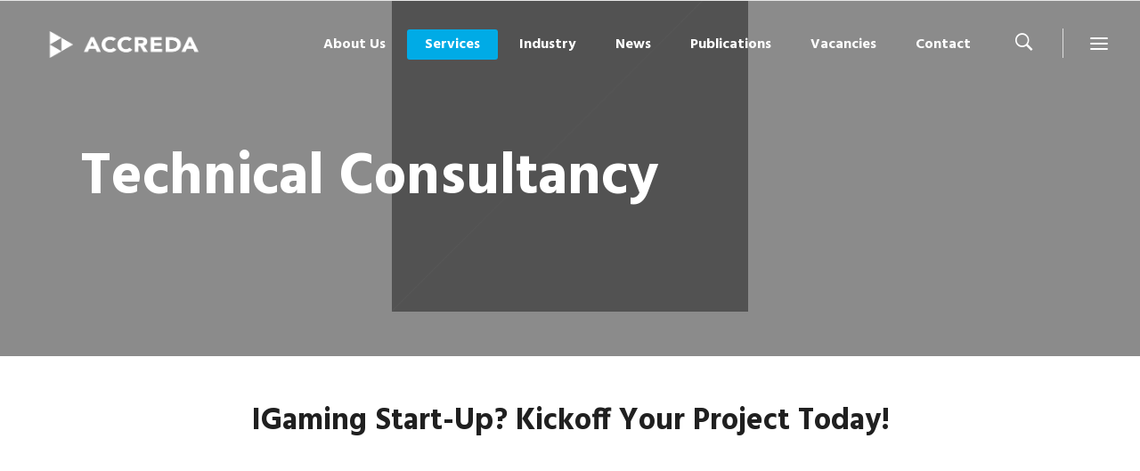

--- FILE ---
content_type: text/html; charset=UTF-8
request_url: https://www.accreda.eu/services/ict
body_size: 19639
content:

<!DOCTYPE html>
<html lang="en-GB">
<head>
        	
        <meta charset="UTF-8"/>
        <link rel="profile" href="https://gmpg.org/xfn/11" />
        <link rel="pingback" href="https://accreda.eu/xmlrpc.php"/>
                <meta name="viewport" content="width=device-width,initial-scale=1,user-scalable=no">
        
	<script type="application/javascript">var qodeCoreAjaxUrl = "https://accreda.eu/wp-admin/admin-ajax.php"</script><meta name='robots' content='index, follow, max-image-preview:large, max-snippet:-1, max-video-preview:-1' />
	<style>img:is([sizes="auto" i], [sizes^="auto," i]) { contain-intrinsic-size: 3000px 1500px }</style>
	
	<!-- This site is optimized with the Yoast SEO plugin v26.8 - https://yoast.com/product/yoast-seo-wordpress/ -->
	<title>Technical Consultancy - Accreda - ERP WEB ICT - Malta | UK</title>
	<link rel="canonical" href="https://accreda.eu/services/ict/" />
	<meta property="og:locale" content="en_GB" />
	<meta property="og:type" content="article" />
	<meta property="og:title" content="Technical Consultancy - Accreda - ERP WEB ICT - Malta | UK" />
	<meta property="og:url" content="https://accreda.eu/services/ict/" />
	<meta property="og:site_name" content="Accreda - ERP WEB ICT - Malta | UK" />
	<meta property="article:publisher" content="https://www.facebook.com/Accreda.Ltd" />
	<meta property="article:modified_time" content="2019-02-08T08:06:50+00:00" />
	<meta name="twitter:card" content="summary_large_image" />
	<meta name="twitter:site" content="@AccredaLtd" />
	<meta name="twitter:label1" content="Estimated reading time" />
	<meta name="twitter:data1" content="6 minutes" />
	<script type="application/ld+json" class="yoast-schema-graph">{"@context":"https://schema.org","@graph":[{"@type":"WebPage","@id":"https://accreda.eu/services/ict/","url":"https://accreda.eu/services/ict/","name":"Technical Consultancy - Accreda - ERP WEB ICT - Malta | UK","isPartOf":{"@id":"https://accreda.eu/#website"},"datePublished":"2016-05-26T12:53:32+00:00","dateModified":"2019-02-08T08:06:50+00:00","breadcrumb":{"@id":"https://accreda.eu/services/ict/#breadcrumb"},"inLanguage":"en-GB","potentialAction":[{"@type":"ReadAction","target":["https://accreda.eu/services/ict/"]}]},{"@type":"BreadcrumbList","@id":"https://accreda.eu/services/ict/#breadcrumb","itemListElement":[{"@type":"ListItem","position":1,"name":"Home","item":"https://accreda.eu/"},{"@type":"ListItem","position":2,"name":"Services","item":"https://accreda.eu/services/"},{"@type":"ListItem","position":3,"name":"Technical Consultancy"}]},{"@type":"WebSite","@id":"https://accreda.eu/#website","url":"https://accreda.eu/","name":"Accreda - ERP WEB ICT - Malta | UK","description":"Accreda - ERP WEB ICT - Malta | UK","potentialAction":[{"@type":"SearchAction","target":{"@type":"EntryPoint","urlTemplate":"https://accreda.eu/?s={search_term_string}"},"query-input":{"@type":"PropertyValueSpecification","valueRequired":true,"valueName":"search_term_string"}}],"inLanguage":"en-GB"}]}</script>
	<!-- / Yoast SEO plugin. -->


<link rel='dns-prefetch' href='//accreda.eu' />
<link rel='dns-prefetch' href='//cc.cdn.civiccomputing.com' />
<link rel='dns-prefetch' href='//maps.googleapis.com' />
<link rel='dns-prefetch' href='//fonts.googleapis.com' />
<link rel="alternate" type="application/rss+xml" title="Accreda - ERP WEB ICT - Malta | UK &raquo; Feed" href="https://accreda.eu/feed/" />
<link rel="alternate" type="application/rss+xml" title="Accreda - ERP WEB ICT - Malta | UK &raquo; Comments Feed" href="https://accreda.eu/comments/feed/" />
<script type="text/javascript">
/* <![CDATA[ */
window._wpemojiSettings = {"baseUrl":"https:\/\/s.w.org\/images\/core\/emoji\/16.0.1\/72x72\/","ext":".png","svgUrl":"https:\/\/s.w.org\/images\/core\/emoji\/16.0.1\/svg\/","svgExt":".svg","source":{"concatemoji":"https:\/\/accreda.eu\/wp-includes\/js\/wp-emoji-release.min.js?ver=6.8.3"}};
/*! This file is auto-generated */
!function(s,n){var o,i,e;function c(e){try{var t={supportTests:e,timestamp:(new Date).valueOf()};sessionStorage.setItem(o,JSON.stringify(t))}catch(e){}}function p(e,t,n){e.clearRect(0,0,e.canvas.width,e.canvas.height),e.fillText(t,0,0);var t=new Uint32Array(e.getImageData(0,0,e.canvas.width,e.canvas.height).data),a=(e.clearRect(0,0,e.canvas.width,e.canvas.height),e.fillText(n,0,0),new Uint32Array(e.getImageData(0,0,e.canvas.width,e.canvas.height).data));return t.every(function(e,t){return e===a[t]})}function u(e,t){e.clearRect(0,0,e.canvas.width,e.canvas.height),e.fillText(t,0,0);for(var n=e.getImageData(16,16,1,1),a=0;a<n.data.length;a++)if(0!==n.data[a])return!1;return!0}function f(e,t,n,a){switch(t){case"flag":return n(e,"\ud83c\udff3\ufe0f\u200d\u26a7\ufe0f","\ud83c\udff3\ufe0f\u200b\u26a7\ufe0f")?!1:!n(e,"\ud83c\udde8\ud83c\uddf6","\ud83c\udde8\u200b\ud83c\uddf6")&&!n(e,"\ud83c\udff4\udb40\udc67\udb40\udc62\udb40\udc65\udb40\udc6e\udb40\udc67\udb40\udc7f","\ud83c\udff4\u200b\udb40\udc67\u200b\udb40\udc62\u200b\udb40\udc65\u200b\udb40\udc6e\u200b\udb40\udc67\u200b\udb40\udc7f");case"emoji":return!a(e,"\ud83e\udedf")}return!1}function g(e,t,n,a){var r="undefined"!=typeof WorkerGlobalScope&&self instanceof WorkerGlobalScope?new OffscreenCanvas(300,150):s.createElement("canvas"),o=r.getContext("2d",{willReadFrequently:!0}),i=(o.textBaseline="top",o.font="600 32px Arial",{});return e.forEach(function(e){i[e]=t(o,e,n,a)}),i}function t(e){var t=s.createElement("script");t.src=e,t.defer=!0,s.head.appendChild(t)}"undefined"!=typeof Promise&&(o="wpEmojiSettingsSupports",i=["flag","emoji"],n.supports={everything:!0,everythingExceptFlag:!0},e=new Promise(function(e){s.addEventListener("DOMContentLoaded",e,{once:!0})}),new Promise(function(t){var n=function(){try{var e=JSON.parse(sessionStorage.getItem(o));if("object"==typeof e&&"number"==typeof e.timestamp&&(new Date).valueOf()<e.timestamp+604800&&"object"==typeof e.supportTests)return e.supportTests}catch(e){}return null}();if(!n){if("undefined"!=typeof Worker&&"undefined"!=typeof OffscreenCanvas&&"undefined"!=typeof URL&&URL.createObjectURL&&"undefined"!=typeof Blob)try{var e="postMessage("+g.toString()+"("+[JSON.stringify(i),f.toString(),p.toString(),u.toString()].join(",")+"));",a=new Blob([e],{type:"text/javascript"}),r=new Worker(URL.createObjectURL(a),{name:"wpTestEmojiSupports"});return void(r.onmessage=function(e){c(n=e.data),r.terminate(),t(n)})}catch(e){}c(n=g(i,f,p,u))}t(n)}).then(function(e){for(var t in e)n.supports[t]=e[t],n.supports.everything=n.supports.everything&&n.supports[t],"flag"!==t&&(n.supports.everythingExceptFlag=n.supports.everythingExceptFlag&&n.supports[t]);n.supports.everythingExceptFlag=n.supports.everythingExceptFlag&&!n.supports.flag,n.DOMReady=!1,n.readyCallback=function(){n.DOMReady=!0}}).then(function(){return e}).then(function(){var e;n.supports.everything||(n.readyCallback(),(e=n.source||{}).concatemoji?t(e.concatemoji):e.wpemoji&&e.twemoji&&(t(e.twemoji),t(e.wpemoji)))}))}((window,document),window._wpemojiSettings);
/* ]]> */
</script>
<style id='wp-emoji-styles-inline-css' type='text/css'>

	img.wp-smiley, img.emoji {
		display: inline !important;
		border: none !important;
		box-shadow: none !important;
		height: 1em !important;
		width: 1em !important;
		margin: 0 0.07em !important;
		vertical-align: -0.1em !important;
		background: none !important;
		padding: 0 !important;
	}
</style>
<link rel='stylesheet' id='wp-block-library-css' href='https://accreda.eu/wp-includes/css/dist/block-library/style.min.css?ver=6.8.3' type='text/css' media='all' />
<style id='classic-theme-styles-inline-css' type='text/css'>
/*! This file is auto-generated */
.wp-block-button__link{color:#fff;background-color:#32373c;border-radius:9999px;box-shadow:none;text-decoration:none;padding:calc(.667em + 2px) calc(1.333em + 2px);font-size:1.125em}.wp-block-file__button{background:#32373c;color:#fff;text-decoration:none}
</style>
<style id='global-styles-inline-css' type='text/css'>
:root{--wp--preset--aspect-ratio--square: 1;--wp--preset--aspect-ratio--4-3: 4/3;--wp--preset--aspect-ratio--3-4: 3/4;--wp--preset--aspect-ratio--3-2: 3/2;--wp--preset--aspect-ratio--2-3: 2/3;--wp--preset--aspect-ratio--16-9: 16/9;--wp--preset--aspect-ratio--9-16: 9/16;--wp--preset--color--black: #000000;--wp--preset--color--cyan-bluish-gray: #abb8c3;--wp--preset--color--white: #ffffff;--wp--preset--color--pale-pink: #f78da7;--wp--preset--color--vivid-red: #cf2e2e;--wp--preset--color--luminous-vivid-orange: #ff6900;--wp--preset--color--luminous-vivid-amber: #fcb900;--wp--preset--color--light-green-cyan: #7bdcb5;--wp--preset--color--vivid-green-cyan: #00d084;--wp--preset--color--pale-cyan-blue: #8ed1fc;--wp--preset--color--vivid-cyan-blue: #0693e3;--wp--preset--color--vivid-purple: #9b51e0;--wp--preset--gradient--vivid-cyan-blue-to-vivid-purple: linear-gradient(135deg,rgba(6,147,227,1) 0%,rgb(155,81,224) 100%);--wp--preset--gradient--light-green-cyan-to-vivid-green-cyan: linear-gradient(135deg,rgb(122,220,180) 0%,rgb(0,208,130) 100%);--wp--preset--gradient--luminous-vivid-amber-to-luminous-vivid-orange: linear-gradient(135deg,rgba(252,185,0,1) 0%,rgba(255,105,0,1) 100%);--wp--preset--gradient--luminous-vivid-orange-to-vivid-red: linear-gradient(135deg,rgba(255,105,0,1) 0%,rgb(207,46,46) 100%);--wp--preset--gradient--very-light-gray-to-cyan-bluish-gray: linear-gradient(135deg,rgb(238,238,238) 0%,rgb(169,184,195) 100%);--wp--preset--gradient--cool-to-warm-spectrum: linear-gradient(135deg,rgb(74,234,220) 0%,rgb(151,120,209) 20%,rgb(207,42,186) 40%,rgb(238,44,130) 60%,rgb(251,105,98) 80%,rgb(254,248,76) 100%);--wp--preset--gradient--blush-light-purple: linear-gradient(135deg,rgb(255,206,236) 0%,rgb(152,150,240) 100%);--wp--preset--gradient--blush-bordeaux: linear-gradient(135deg,rgb(254,205,165) 0%,rgb(254,45,45) 50%,rgb(107,0,62) 100%);--wp--preset--gradient--luminous-dusk: linear-gradient(135deg,rgb(255,203,112) 0%,rgb(199,81,192) 50%,rgb(65,88,208) 100%);--wp--preset--gradient--pale-ocean: linear-gradient(135deg,rgb(255,245,203) 0%,rgb(182,227,212) 50%,rgb(51,167,181) 100%);--wp--preset--gradient--electric-grass: linear-gradient(135deg,rgb(202,248,128) 0%,rgb(113,206,126) 100%);--wp--preset--gradient--midnight: linear-gradient(135deg,rgb(2,3,129) 0%,rgb(40,116,252) 100%);--wp--preset--font-size--small: 13px;--wp--preset--font-size--medium: 20px;--wp--preset--font-size--large: 36px;--wp--preset--font-size--x-large: 42px;--wp--preset--spacing--20: 0.44rem;--wp--preset--spacing--30: 0.67rem;--wp--preset--spacing--40: 1rem;--wp--preset--spacing--50: 1.5rem;--wp--preset--spacing--60: 2.25rem;--wp--preset--spacing--70: 3.38rem;--wp--preset--spacing--80: 5.06rem;--wp--preset--shadow--natural: 6px 6px 9px rgba(0, 0, 0, 0.2);--wp--preset--shadow--deep: 12px 12px 50px rgba(0, 0, 0, 0.4);--wp--preset--shadow--sharp: 6px 6px 0px rgba(0, 0, 0, 0.2);--wp--preset--shadow--outlined: 6px 6px 0px -3px rgba(255, 255, 255, 1), 6px 6px rgba(0, 0, 0, 1);--wp--preset--shadow--crisp: 6px 6px 0px rgba(0, 0, 0, 1);}:where(.is-layout-flex){gap: 0.5em;}:where(.is-layout-grid){gap: 0.5em;}body .is-layout-flex{display: flex;}.is-layout-flex{flex-wrap: wrap;align-items: center;}.is-layout-flex > :is(*, div){margin: 0;}body .is-layout-grid{display: grid;}.is-layout-grid > :is(*, div){margin: 0;}:where(.wp-block-columns.is-layout-flex){gap: 2em;}:where(.wp-block-columns.is-layout-grid){gap: 2em;}:where(.wp-block-post-template.is-layout-flex){gap: 1.25em;}:where(.wp-block-post-template.is-layout-grid){gap: 1.25em;}.has-black-color{color: var(--wp--preset--color--black) !important;}.has-cyan-bluish-gray-color{color: var(--wp--preset--color--cyan-bluish-gray) !important;}.has-white-color{color: var(--wp--preset--color--white) !important;}.has-pale-pink-color{color: var(--wp--preset--color--pale-pink) !important;}.has-vivid-red-color{color: var(--wp--preset--color--vivid-red) !important;}.has-luminous-vivid-orange-color{color: var(--wp--preset--color--luminous-vivid-orange) !important;}.has-luminous-vivid-amber-color{color: var(--wp--preset--color--luminous-vivid-amber) !important;}.has-light-green-cyan-color{color: var(--wp--preset--color--light-green-cyan) !important;}.has-vivid-green-cyan-color{color: var(--wp--preset--color--vivid-green-cyan) !important;}.has-pale-cyan-blue-color{color: var(--wp--preset--color--pale-cyan-blue) !important;}.has-vivid-cyan-blue-color{color: var(--wp--preset--color--vivid-cyan-blue) !important;}.has-vivid-purple-color{color: var(--wp--preset--color--vivid-purple) !important;}.has-black-background-color{background-color: var(--wp--preset--color--black) !important;}.has-cyan-bluish-gray-background-color{background-color: var(--wp--preset--color--cyan-bluish-gray) !important;}.has-white-background-color{background-color: var(--wp--preset--color--white) !important;}.has-pale-pink-background-color{background-color: var(--wp--preset--color--pale-pink) !important;}.has-vivid-red-background-color{background-color: var(--wp--preset--color--vivid-red) !important;}.has-luminous-vivid-orange-background-color{background-color: var(--wp--preset--color--luminous-vivid-orange) !important;}.has-luminous-vivid-amber-background-color{background-color: var(--wp--preset--color--luminous-vivid-amber) !important;}.has-light-green-cyan-background-color{background-color: var(--wp--preset--color--light-green-cyan) !important;}.has-vivid-green-cyan-background-color{background-color: var(--wp--preset--color--vivid-green-cyan) !important;}.has-pale-cyan-blue-background-color{background-color: var(--wp--preset--color--pale-cyan-blue) !important;}.has-vivid-cyan-blue-background-color{background-color: var(--wp--preset--color--vivid-cyan-blue) !important;}.has-vivid-purple-background-color{background-color: var(--wp--preset--color--vivid-purple) !important;}.has-black-border-color{border-color: var(--wp--preset--color--black) !important;}.has-cyan-bluish-gray-border-color{border-color: var(--wp--preset--color--cyan-bluish-gray) !important;}.has-white-border-color{border-color: var(--wp--preset--color--white) !important;}.has-pale-pink-border-color{border-color: var(--wp--preset--color--pale-pink) !important;}.has-vivid-red-border-color{border-color: var(--wp--preset--color--vivid-red) !important;}.has-luminous-vivid-orange-border-color{border-color: var(--wp--preset--color--luminous-vivid-orange) !important;}.has-luminous-vivid-amber-border-color{border-color: var(--wp--preset--color--luminous-vivid-amber) !important;}.has-light-green-cyan-border-color{border-color: var(--wp--preset--color--light-green-cyan) !important;}.has-vivid-green-cyan-border-color{border-color: var(--wp--preset--color--vivid-green-cyan) !important;}.has-pale-cyan-blue-border-color{border-color: var(--wp--preset--color--pale-cyan-blue) !important;}.has-vivid-cyan-blue-border-color{border-color: var(--wp--preset--color--vivid-cyan-blue) !important;}.has-vivid-purple-border-color{border-color: var(--wp--preset--color--vivid-purple) !important;}.has-vivid-cyan-blue-to-vivid-purple-gradient-background{background: var(--wp--preset--gradient--vivid-cyan-blue-to-vivid-purple) !important;}.has-light-green-cyan-to-vivid-green-cyan-gradient-background{background: var(--wp--preset--gradient--light-green-cyan-to-vivid-green-cyan) !important;}.has-luminous-vivid-amber-to-luminous-vivid-orange-gradient-background{background: var(--wp--preset--gradient--luminous-vivid-amber-to-luminous-vivid-orange) !important;}.has-luminous-vivid-orange-to-vivid-red-gradient-background{background: var(--wp--preset--gradient--luminous-vivid-orange-to-vivid-red) !important;}.has-very-light-gray-to-cyan-bluish-gray-gradient-background{background: var(--wp--preset--gradient--very-light-gray-to-cyan-bluish-gray) !important;}.has-cool-to-warm-spectrum-gradient-background{background: var(--wp--preset--gradient--cool-to-warm-spectrum) !important;}.has-blush-light-purple-gradient-background{background: var(--wp--preset--gradient--blush-light-purple) !important;}.has-blush-bordeaux-gradient-background{background: var(--wp--preset--gradient--blush-bordeaux) !important;}.has-luminous-dusk-gradient-background{background: var(--wp--preset--gradient--luminous-dusk) !important;}.has-pale-ocean-gradient-background{background: var(--wp--preset--gradient--pale-ocean) !important;}.has-electric-grass-gradient-background{background: var(--wp--preset--gradient--electric-grass) !important;}.has-midnight-gradient-background{background: var(--wp--preset--gradient--midnight) !important;}.has-small-font-size{font-size: var(--wp--preset--font-size--small) !important;}.has-medium-font-size{font-size: var(--wp--preset--font-size--medium) !important;}.has-large-font-size{font-size: var(--wp--preset--font-size--large) !important;}.has-x-large-font-size{font-size: var(--wp--preset--font-size--x-large) !important;}
:where(.wp-block-post-template.is-layout-flex){gap: 1.25em;}:where(.wp-block-post-template.is-layout-grid){gap: 1.25em;}
:where(.wp-block-columns.is-layout-flex){gap: 2em;}:where(.wp-block-columns.is-layout-grid){gap: 2em;}
:root :where(.wp-block-pullquote){font-size: 1.5em;line-height: 1.6;}
</style>
<link rel='stylesheet' id='contact-form-7-css' href='https://accreda.eu/wp-content/plugins/contact-form-7/includes/css/styles.css?ver=6.1.4' type='text/css' media='all' />
<link rel='stylesheet' id='qode_startit_default_style-css' href='https://accreda.eu/wp-content/themes/startit/style.css?ver=6.8.3' type='text/css' media='all' />
<link rel='stylesheet' id='qode_startit_modules_plugins-css' href='https://accreda.eu/wp-content/themes/startit/assets/css/plugins.min.css?ver=6.8.3' type='text/css' media='all' />
<link rel='stylesheet' id='qode_startit_modules-css' href='https://accreda.eu/wp-content/themes/startit/assets/css/modules.min.css?ver=6.8.3' type='text/css' media='all' />
<link rel='stylesheet' id='qodef_font_awesome-css' href='https://accreda.eu/wp-content/themes/startit/assets/css/font-awesome/css/font-awesome.min.css?ver=6.8.3' type='text/css' media='all' />
<link rel='stylesheet' id='qodef_font_elegant-css' href='https://accreda.eu/wp-content/themes/startit/assets/css/elegant-icons/style.min.css?ver=6.8.3' type='text/css' media='all' />
<link rel='stylesheet' id='qodef_ion_icons-css' href='https://accreda.eu/wp-content/themes/startit/assets/css/ion-icons/css/ionicons.min.css?ver=6.8.3' type='text/css' media='all' />
<link rel='stylesheet' id='qodef_linea_icons-css' href='https://accreda.eu/wp-content/themes/startit/assets/css/linea-icons/style.css?ver=6.8.3' type='text/css' media='all' />
<link rel='stylesheet' id='qodef_simple_line_icons-css' href='https://accreda.eu/wp-content/themes/startit/assets/css/simple-line-icons/simple-line-icons.css?ver=6.8.3' type='text/css' media='all' />
<link rel='stylesheet' id='qodef_dripicons-css' href='https://accreda.eu/wp-content/themes/startit/assets/css/dripicons/dripicons.css?ver=6.8.3' type='text/css' media='all' />
<link rel='stylesheet' id='qode_startit_modules_responsive-css' href='https://accreda.eu/wp-content/themes/startit/assets/css/modules-responsive.min.css?ver=6.8.3' type='text/css' media='all' />
<link rel='stylesheet' id='qode_startit_blog_responsive-css' href='https://accreda.eu/wp-content/themes/startit/assets/css/blog-responsive.min.css?ver=6.8.3' type='text/css' media='all' />
<link rel='stylesheet' id='qode_startit_style_dynamic_responsive-css' href='https://accreda.eu/wp-content/themes/startit/assets/css/style_dynamic_responsive.css?ver=1582622233' type='text/css' media='all' />
<link rel='stylesheet' id='qode_startit_style_dynamic-css' href='https://accreda.eu/wp-content/themes/startit/assets/css/style_dynamic.css?ver=1582622233' type='text/css' media='all' />
<link rel='stylesheet' id='js_composer_front-css' href='https://accreda.eu/wp-content/plugins/js_composer/assets/css/js_composer.min.css?ver=8.0' type='text/css' media='all' />
<link rel='stylesheet' id='qode_startit_google_fonts-css' href='https://fonts.googleapis.com/css?family=Raleway%3A100%2C100italic%2C200%2C200italic%2C300%2C300italic%2C400%2C400italic%2C500%2C500italic%2C600%2C600italic%2C700%2C700italic%2C800%2C800italic%2C900%2C900italic%7CHind%3A100%2C100italic%2C200%2C200italic%2C300%2C300italic%2C400%2C400italic%2C500%2C500italic%2C600%2C600italic%2C700%2C700italic%2C800%2C800italic%2C900%2C900italic&#038;subset=latin%2Clatin-ext&#038;ver=1.0.0' type='text/css' media='all' />
<link rel='stylesheet' id='childstyle-css' href='https://accreda.eu/wp-content/themes/startit-child/style.css?ver=6.8.3' type='text/css' media='all' />
<script type="text/javascript" src="https://accreda.eu/wp-includes/js/jquery/jquery.min.js?ver=3.7.1" id="jquery-core-js"></script>
<script type="text/javascript" src="https://accreda.eu/wp-includes/js/jquery/jquery-migrate.min.js?ver=3.4.1" id="jquery-migrate-js"></script>
<script type="text/javascript" src="https://accreda.eu/wp-content/themes/startit/assets/js/scrolltoplugin.min.js?ver=6.8.3" id="scrollto-js"></script>
<script></script><link rel="https://api.w.org/" href="https://accreda.eu/wp-json/" /><link rel="alternate" title="JSON" type="application/json" href="https://accreda.eu/wp-json/wp/v2/pages/3222" /><link rel="EditURI" type="application/rsd+xml" title="RSD" href="https://accreda.eu/xmlrpc.php?rsd" />
<link rel='shortlink' href='https://accreda.eu/?p=3222' />
<link rel="alternate" title="oEmbed (JSON)" type="application/json+oembed" href="https://accreda.eu/wp-json/oembed/1.0/embed?url=https%3A%2F%2Faccreda.eu%2Fservices%2Fict%2F" />
<link rel="alternate" title="oEmbed (XML)" type="text/xml+oembed" href="https://accreda.eu/wp-json/oembed/1.0/embed?url=https%3A%2F%2Faccreda.eu%2Fservices%2Fict%2F&#038;format=xml" />
		<script>
			document.documentElement.className = document.documentElement.className.replace('no-js', 'js');
		</script>
				<style>
			.no-js img.lazyload {
				display: none;
			}

			figure.wp-block-image img.lazyloading {
				min-width: 150px;
			}

						.lazyload, .lazyloading {
				opacity: 0;
			}

			.lazyloaded {
				opacity: 1;
				transition: opacity 400ms;
				transition-delay: 0ms;
			}

					</style>
		<!--[if IE 9]><link rel="stylesheet" type="text/css" href="https://accreda.eu/wp-content/themes/startit/assets/css/ie9_stylesheet.min.css" media="screen"><![endif]--><meta name="generator" content="Powered by WPBakery Page Builder - drag and drop page builder for WordPress."/>
<link rel="icon" href="https://accreda.eu/wp-content/uploads/2016/05/Accreda-favicon.png" sizes="32x32" />
<link rel="icon" href="https://accreda.eu/wp-content/uploads/2016/05/Accreda-favicon.png" sizes="192x192" />
<link rel="apple-touch-icon" href="https://accreda.eu/wp-content/uploads/2016/05/Accreda-favicon.png" />
<meta name="msapplication-TileImage" content="https://accreda.eu/wp-content/uploads/2016/05/Accreda-favicon.png" />
<style type="text/css" id="qode_startit-custom-css">.qodef-landing-custom .qodef-ptf-category-holder{
	display:none !important;
}

.qodef-landing-custom .qodef-portfolio-list-holder-outer.qodef-ptf-standard article .qodef-item-image-holder{
	border-radius: 3px 3px 0 0;
    backface-visibility: hidden;
}

.qodef-landing-custom .qodef-item-title{
	text-align:center !important;
	padding: 28px 0 37px 0 !important;
}

.qodef-landing-custom .qodef-item-icons-holder .qodef-like,
.qodef-landing-custom .qodef-item-icons-holder .qodef-portfolio-lightbox{
	display:none !important;
}
.qodef-landing-custom .qodef-portfolio-item .qodef-portfolio-shader{
	display:none !important;
}

.qodef-landing-custom .qodef-portfolio-list-holder-outer.qodef-ptf-standard article .qodef-item-icons-holder {
    width: 100%;
    top: 0;
    left: 0;
    bottom: 0;
    height: 100%;
    padding: 0;
    -webkit-transform: translateY(0);
    -ms-transform: translateY(0);
    transform: translateY(0);
    background-color: rgba(27, 30, 40, 0.65);
}

.qodef-landing-custom .qodef-portfolio-list-holder-outer.qodef-ptf-standard article:hover .qodef-item-icons-holder {
    opacity: 1;
    -webkit-transform: translateY(0);
    -ms-transform: translateY(0);
    transform: translateY(0);
	-ms-transition: -ms-transform .25s cubic-bezier(.4,0,.2,1), opacity .3s ease-out;
	-webkit-transition: -webkit-transform .25s cubic-bezier(.4,0,.2,1), opacity .3s ease-out;
	transition: transform .25s cubic-bezier(.4,0,.2,1), opacity .3s ease-out;
	
}

.qodef-landing-custom .qodef-item-icons-holder .qodef-preview{
	position: absolute;
    top: 0;
	left:0;
	width:100%;
	height:100%;
	background-color: transparent !important;
	border:none !important;
	-ms-transform: translateY(0) rotate(0);
	-webkit-transform: translateY(0) rotate(0);
    transform: translateY(0) rotate(0);
}

.qodef-landing-custom .qodef-portfolio-list-holder article .qodef-item-icons-holder a:hover{
	-ms-transform: translateY(0) rotate(0);
	-webkit-transform: translateY(0) rotate(0);
    transform: translateY(0) rotate(0);
}

.qodef-landing-custom .qodef-item-icons-holder .qodef-preview:before{
	content: "\f002" !important;
    font-size: 26px;
    position: relative;
    top: 50%;
    -webkit-transform: translateY(-50%) translateX(-50%);
    -ms-transform: translateY(-50%) translateX(-50%);
    transform: translateY(-50%) translateX(-50%);
    width: 65px;
    height: 65px;
    display: block;
    background: #b2dd4c;
    border-radius: 100%;
    text-align: center;
    line-height: 65px;
    left: 50%;
}
.page-id-2689 .qodef-page-header .qodef-position-right,
.page-id-2689  .qodef-sticky-holder,
.page-id-2689  footer,
.page-id-2689 #qodef-back-to-top{
display: none !important;
}</style><style type="text/css" data-type="vc_shortcodes-custom-css">.vc_custom_1445428533264{padding-top: 52px !important;padding-bottom: 40px !important;}.vc_custom_1445429606650{padding-top: 10px !important;padding-bottom: 28px !important;}.vc_custom_1445429606650{padding-top: 10px !important;padding-bottom: 28px !important;}.vc_custom_1446801558556{padding-top: 63px !important;padding-bottom: 34px !important;background-image: url(/wp-content/uploads/2016/10/About-us-Background.jpg) !important;background-position: center !important;background-repeat: no-repeat !important;background-size: cover !important;}.vc_custom_1445498658608{padding-top: 65px !important;padding-bottom: 78px !important;background-color: #f3f3f3 !important;}</style><noscript><style> .wpb_animate_when_almost_visible { opacity: 1; }</style></noscript></head>

<body class="wp-singular page-template page-template-full-width page-template-full-width-php page page-id-3222 page-parent page-child parent-pageid-309 wp-theme-startit wp-child-theme-startit-child qode-core-1.3 startit child-child-ver-1.0.0 startit-ver-2.2  qodef-smooth-page-transitions qodef-header-standard qodef-sticky-header-on-scroll-up qodef-default-mobile-header qodef-sticky-up-mobile-header qodef-dropdown-animate-height qodef-light-header qodef-search-covers-header qodef-side-menu-slide-with-content qodef-width-470 wpb-js-composer js-comp-ver-8.0 vc_responsive">
<section class="qodef-side-menu right">
		<div class="qodef-close-side-menu-holder">
		<div class="qodef-close-side-menu-holder-inner">
			<a href="#" target="_self" class="qodef-close-side-menu">
				<span aria-hidden="true" class="icon_close"></span>
			</a>
		</div>
	</div>
	<div id="text-8" class="widget qodef-sidearea widget_text">			<div class="textwidget"><a href="/">

<img data-src="/wp-content/uploads/2016/05/Accreda-logo_RGB-1.png" alt="logo" src="[data-uri]" class="lazyload"><noscript><img src="/wp-content/uploads/2016/05/Accreda-logo_RGB-1.png" alt="logo"></noscript>

</a>

<div class="vc_empty_space"   style="height: 20px"><span class="vc_empty_space_inner"></span></div>

<h3>Contact Us</h3>

<div class="vc_empty_space"   style="height: 10px"><span class="vc_empty_space_inner"></span></div>

Get in touch with an expert to guide you further to our services

<div class="vc_empty_space"   style="height: 31px"><span class="vc_empty_space_inner"></span></div>

<div class="vc_empty_space"   style="height: 26px"><span class="vc_empty_space_inner"></span></div>


<div class="wpcf7 no-js" id="wpcf7-f3367-o1" lang="en-US" dir="ltr" data-wpcf7-id="3367">
<div class="screen-reader-response"><p role="status" aria-live="polite" aria-atomic="true"></p> <ul></ul></div>
<form action="/services/ict#wpcf7-f3367-o1" method="post" class="wpcf7-form init" aria-label="Contact form" novalidate="novalidate" data-status="init">
<fieldset class="hidden-fields-container"><input type="hidden" name="_wpcf7" value="3367" /><input type="hidden" name="_wpcf7_version" value="6.1.4" /><input type="hidden" name="_wpcf7_locale" value="en_US" /><input type="hidden" name="_wpcf7_unit_tag" value="wpcf7-f3367-o1" /><input type="hidden" name="_wpcf7_container_post" value="0" /><input type="hidden" name="_wpcf7_posted_data_hash" value="" /><input type="hidden" name="_wpcf7_recaptcha_response" value="" />
</fieldset>
<p><span class="wpcf7-form-control-wrap" data-name="your-name"><input size="40" maxlength="400" class="wpcf7-form-control wpcf7-text wpcf7-validates-as-required" aria-required="true" aria-invalid="false" placeholder="Full Name" value="" type="text" name="your-name" /></span>
</p>
<p><span class="wpcf7-form-control-wrap" data-name="your-email"><input size="40" maxlength="400" class="wpcf7-form-control wpcf7-email wpcf7-validates-as-required wpcf7-text wpcf7-validates-as-email" aria-required="true" aria-invalid="false" placeholder="Email" value="" type="email" name="your-email" /></span>
</p>
<p><span class="wpcf7-form-control-wrap" data-name="your-message"><textarea cols="40" rows="4" maxlength="2000" class="wpcf7-form-control wpcf7-textarea" aria-invalid="false" name="your-message"></textarea></span>
</p>
<p>

</p>
<p><input class="wpcf7-form-control wpcf7-submit has-spinner" type="submit" value="Send" />
</p><div class="wpcf7-response-output" aria-hidden="true"></div>
</form>
</div>

<div class="vc_empty_space"   style="height: 20px"><span class="vc_empty_space_inner"></span></div>
<span style="color: #00abe6; line-height: 20px; font-weight: 700;"><a href="/cdn-cgi/l/email-protection" class="__cf_email__" data-cfemail="90f9fef6ffd0f1f3f3e2f5f4f1bef5e5">[email&#160;protected]</a></span><br />
<div class="vc_empty_space"   style="height: 20px"><span class="vc_empty_space_inner"></span></div>
<span style="color: #00abe6; line-height: 20px; font-weight: 700;">+356 22056 847</span></div>
		</div></section>
<div class="qodef-wrapper">
    <div class="qodef-wrapper-inner">
        
<header class="qodef-page-header">
        <div class="qodef-menu-area" style="background-color:rgba(255, 255, 255, 0)">
        			<form role="search" action="https://accreda.eu/" class="qodef-search-cover" method="get">
				<div class="qodef-form-holder-outer">
				<div class="qodef-form-holder">
					<div class="qodef-form-holder-inner">
						<input type="text" placeholder="Search" name="s" class="qode_search_field no-livesearch" autocomplete="off" />
						<div class="qodef-search-close">
							<a href="#">
								<i class="qodef-icon-ion-icon ion-close " ></i>							</a>
						</div>
					</div>
				</div>
			</div>
			</form>            <div class="qodef-vertical-align-containers">
                <div class="qodef-position-left">
                    <div class="qodef-position-left-inner">
                        
<div class="qodef-logo-wrapper">
    <a href="https://accreda.eu/" style="height: 395px;">
        <img class="qodef-normal-logo lazyload" data-src="https://accredaweb.wpengine.com/wp-content/uploads/2016/05/Accreda-logo_white.png" alt="logo" src="[data-uri]" /><noscript><img class="qodef-normal-logo" src="https://accredaweb.wpengine.com/wp-content/uploads/2016/05/Accreda-logo_white.png" alt="logo"/></noscript>
        <img class="qodef-dark-logo lazyload" data-src="https://accredaweb.wpengine.com/wp-content/uploads/2016/05/Accreda-logo_white.png" alt="dark logo" src="[data-uri]" /><noscript><img class="qodef-dark-logo lazyload" data-src="https://accredaweb.wpengine.com/wp-content/uploads/2016/05/Accreda-logo_white.png" alt="dark logo" src="[data-uri]" /><noscript><img class="qodef-dark-logo" src="https://accredaweb.wpengine.com/wp-content/uploads/2016/05/Accreda-logo_white.png" alt="dark logo"/></noscript></noscript>        <img class="qodef-light-logo lazyload" data-src="https://accredaweb.wpengine.com/wp-content/uploads/2016/05/Accreda-logo_white.png" alt="light logo" src="[data-uri]" /><noscript><img class="qodef-light-logo lazyload" data-src="https://accredaweb.wpengine.com/wp-content/uploads/2016/05/Accreda-logo_white.png" alt="light logo" src="[data-uri]" /><noscript><img class="qodef-light-logo" src="https://accredaweb.wpengine.com/wp-content/uploads/2016/05/Accreda-logo_white.png" alt="light logo"/></noscript></noscript>    </a>
</div>

                    </div>
                </div>
                <div class="qodef-position-right">
                    <div class="qodef-position-right-inner">
                        
<nav class="qodef-main-menu qodef-drop-down qodef-default-nav">
    <ul id="menu-accreda-main-menu" class="clearfix"><li id="nav-menu-item-3235" class="menu-item menu-item-type-post_type menu-item-object-page menu-item-has-children  has_sub narrow"><a href="https://accreda.eu/about-us/" class=""><span class="item_outer"><span class="item_inner"><span class="menu_icon_wrapper"><i class="menu_icon null fa"></i></span><span class="item_text">About Us</span></span><span class="plus"></span></span></a>
<div class="second"><div class="inner"><ul>
	<li id="nav-menu-item-3507" class="menu-item menu-item-type-post_type menu-item-object-page "><a href="https://accreda.eu/about-us/microsoft-partners/" class=""><span class="item_outer"><span class="item_inner"><span class="menu_icon_wrapper"><i class="menu_icon null fa"></i></span><span class="item_text">Microsoft Partners</span></span><span class="plus"></span></span></a></li>
</ul></div></div>
</li>
<li id="nav-menu-item-3232" class="menu-item menu-item-type-post_type menu-item-object-page current-page-ancestor current-menu-ancestor current-menu-parent current-page-parent current_page_parent current_page_ancestor menu-item-has-children qodef-active-item has_sub narrow"><a href="https://accreda.eu/services/" class=" current "><span class="item_outer"><span class="item_inner"><span class="menu_icon_wrapper"><i class="menu_icon null fa"></i></span><span class="item_text">Services</span></span><span class="plus"></span></span></a>
<div class="second"><div class="inner"><ul>
	<li id="nav-menu-item-3228" class="menu-item menu-item-type-post_type menu-item-object-page menu-item-has-children sub"><a href="https://accreda.eu/services/erp/" class=""><span class="item_outer"><span class="item_inner"><span class="menu_icon_wrapper"><i class="menu_icon null fa"></i></span><span class="item_text">Enterprise Resource Planning – Accounting Software</span></span><span class="plus"></span><i class="q_menu_arrow fa fa-angle-right"></i></span></a>
	<ul>
		<li id="nav-menu-item-3519" class="menu-item menu-item-type-post_type menu-item-object-page "><a href="https://accreda.eu/services/erp/factsheets/" class=""><span class="item_outer"><span class="item_inner"><span class="menu_icon_wrapper"><i class="menu_icon null fa"></i></span><span class="item_text">Factsheets</span></span><span class="plus"></span></span></a></li>
		<li id="nav-menu-item-3518" class="menu-item menu-item-type-post_type menu-item-object-page "><a href="https://accreda.eu/services/erp/training/" class=""><span class="item_outer"><span class="item_inner"><span class="menu_icon_wrapper"><i class="menu_icon null fa"></i></span><span class="item_text">Training</span></span><span class="plus"></span></span></a></li>
		<li id="nav-menu-item-3534" class="menu-item menu-item-type-post_type menu-item-object-page "><a href="https://accreda.eu/services/erp/resource-planning/" class=""><span class="item_outer"><span class="item_inner"><span class="menu_icon_wrapper"><i class="menu_icon null fa"></i></span><span class="item_text">Resource Planning</span></span><span class="plus"></span></span></a></li>
		<li id="nav-menu-item-3533" class="menu-item menu-item-type-post_type menu-item-object-page "><a href="https://accreda.eu/services/erp/financial-management/" class=""><span class="item_outer"><span class="item_inner"><span class="menu_icon_wrapper"><i class="menu_icon null fa"></i></span><span class="item_text">Financial Management</span></span><span class="plus"></span></span></a></li>
		<li id="nav-menu-item-3532" class="menu-item menu-item-type-post_type menu-item-object-page "><a href="https://accreda.eu/services/erp/sales-and-marketing/" class=""><span class="item_outer"><span class="item_inner"><span class="menu_icon_wrapper"><i class="menu_icon null fa"></i></span><span class="item_text">Sales and Marketing</span></span><span class="plus"></span></span></a></li>
		<li id="nav-menu-item-3531" class="menu-item menu-item-type-post_type menu-item-object-page "><a href="https://accreda.eu/services/erp/manufacturing/" class=""><span class="item_outer"><span class="item_inner"><span class="menu_icon_wrapper"><i class="menu_icon null fa"></i></span><span class="item_text">Manufacturing</span></span><span class="plus"></span></span></a></li>
		<li id="nav-menu-item-3530" class="menu-item menu-item-type-post_type menu-item-object-page "><a href="https://accreda.eu/services/erp/project-management/" class=""><span class="item_outer"><span class="item_inner"><span class="menu_icon_wrapper"><i class="menu_icon null fa"></i></span><span class="item_text">Project Management</span></span><span class="plus"></span></span></a></li>
	</ul>
</li>
	<li id="nav-menu-item-3226" class="menu-item menu-item-type-post_type menu-item-object-page menu-item-has-children sub"><a href="https://accreda.eu/services/web/" class=""><span class="item_outer"><span class="item_inner"><span class="menu_icon_wrapper"><i class="menu_icon null fa"></i></span><span class="item_text">Web-Based Solutions</span></span><span class="plus"></span><i class="q_menu_arrow fa fa-angle-right"></i></span></a>
	<ul>
		<li id="nav-menu-item-3323" class="menu-item menu-item-type-post_type menu-item-object-page menu-item-has-children "><a href="https://accreda.eu/services/web/custom-web-development/" class=""><span class="item_outer"><span class="item_inner"><span class="menu_icon_wrapper"><i class="menu_icon null fa"></i></span><span class="item_text">Custom Web Development</span></span><span class="plus"></span></span></a>
		<ul>
			<li id="nav-menu-item-3321" class="menu-item menu-item-type-post_type menu-item-object-page "><a href="https://accreda.eu/intranet-solutions/" class=""><span class="item_outer"><span class="item_inner"><span class="menu_icon_wrapper"><i class="menu_icon null fa"></i></span><span class="item_text">Intranet Solutions</span></span><span class="plus"></span></span></a></li>
			<li id="nav-menu-item-3322" class="menu-item menu-item-type-post_type menu-item-object-page "><a href="https://accreda.eu/internet-solutions/" class=""><span class="item_outer"><span class="item_inner"><span class="menu_icon_wrapper"><i class="menu_icon null fa"></i></span><span class="item_text">E-Commerce Solutions</span></span><span class="plus"></span></span></a></li>
		</ul>
</li>
	</ul>
</li>
	<li id="nav-menu-item-3227" class="menu-item menu-item-type-post_type menu-item-object-page current-menu-item page_item page-item-3222 current_page_item menu-item-has-children sub"><a href="https://accreda.eu/services/ict/" class=""><span class="item_outer"><span class="item_inner"><span class="menu_icon_wrapper"><i class="menu_icon null fa"></i></span><span class="item_text">Technical Consultancy</span></span><span class="plus"></span><i class="q_menu_arrow fa fa-angle-right"></i></span></a>
	<ul>
		<li id="nav-menu-item-4762" class="menu-item menu-item-type-post_type menu-item-object-page "><a href="https://accreda.eu/services/ict/drafting-of-technical-documentation/" class=""><span class="item_outer"><span class="item_inner"><span class="menu_icon_wrapper"><i class="menu_icon blank fa"></i></span><span class="item_text">Drafting of Technical Documentation</span></span><span class="plus"></span></span></a></li>
		<li id="nav-menu-item-4766" class="menu-item menu-item-type-post_type menu-item-object-page "><a href="https://accreda.eu/services/ict/systems-audit/" class=""><span class="item_outer"><span class="item_inner"><span class="menu_icon_wrapper"><i class="menu_icon blank fa"></i></span><span class="item_text">Systems Audit</span></span><span class="plus"></span></span></a></li>
		<li id="nav-menu-item-4777" class="menu-item menu-item-type-post_type menu-item-object-page "><a href="https://accreda.eu/services/ict/compliance-audit/" class=""><span class="item_outer"><span class="item_inner"><span class="menu_icon_wrapper"><i class="menu_icon blank fa"></i></span><span class="item_text">Compliance Audit</span></span><span class="plus"></span></span></a></li>
		<li id="nav-menu-item-4776" class="menu-item menu-item-type-post_type menu-item-object-page "><a href="https://accreda.eu/services/ict/gdpr-it-advisory/" class=""><span class="item_outer"><span class="item_inner"><span class="menu_icon_wrapper"><i class="menu_icon blank fa"></i></span><span class="item_text">GDPR IT Advisory</span></span><span class="plus"></span></span></a></li>
		<li id="nav-menu-item-4780" class="menu-item menu-item-type-post_type menu-item-object-page "><a href="https://accreda.eu/services/ict/disaster-recovery-solutions/" class=""><span class="item_outer"><span class="item_inner"><span class="menu_icon_wrapper"><i class="menu_icon blank fa"></i></span><span class="item_text">Disaster Recovery Solutions</span></span><span class="plus"></span></span></a></li>
		<li id="nav-menu-item-4784" class="menu-item menu-item-type-post_type menu-item-object-page "><a href="https://accreda.eu/services/ict/information-security/" class=""><span class="item_outer"><span class="item_inner"><span class="menu_icon_wrapper"><i class="menu_icon blank fa"></i></span><span class="item_text">Information Security</span></span><span class="plus"></span></span></a></li>
	</ul>
</li>
	<li id="nav-menu-item-4806" class="menu-item menu-item-type-post_type menu-item-object-page "><a href="https://accreda.eu/services/blockchain-collaboration/" class=""><span class="item_outer"><span class="item_inner"><span class="menu_icon_wrapper"><i class="menu_icon blank fa"></i></span><span class="item_text">Blockchain Collaboration</span></span><span class="plus"></span></span></a></li>
	<li id="nav-menu-item-4948" class="menu-item menu-item-type-post_type menu-item-object-post "><a href="https://accreda.eu/news/delivering-innovation-in-retail-with-the-flexible-and-productive-microsoft-ai-platform/" class=""><span class="item_outer"><span class="item_inner"><span class="menu_icon_wrapper"><i class="menu_icon blank fa"></i></span><span class="item_text">Microsoft Artificial Intelligence (AI) platform</span></span><span class="plus"></span></span></a></li>
	<li id="nav-menu-item-4992" class="menu-item menu-item-type-post_type menu-item-object-page "><a href="https://accreda.eu/services/technology-support-service-plans/" class=""><span class="item_outer"><span class="item_inner"><span class="menu_icon_wrapper"><i class="menu_icon blank fa"></i></span><span class="item_text">Technology Support Services</span></span><span class="plus"></span></span></a></li>
</ul></div></div>
</li>
<li id="nav-menu-item-3510" class="menu-item menu-item-type-post_type menu-item-object-page menu-item-has-children  has_sub narrow"><a href="https://accreda.eu/industry/" class=""><span class="item_outer"><span class="item_inner"><span class="menu_icon_wrapper"><i class="menu_icon null fa"></i></span><span class="item_text">Industry</span></span><span class="plus"></span></span></a>
<div class="second"><div class="inner"><ul>
	<li id="nav-menu-item-3555" class="menu-item menu-item-type-post_type menu-item-object-page menu-item-has-children sub"><a href="https://accreda.eu/industry/remote-gaming/" class=""><span class="item_outer"><span class="item_inner"><span class="menu_icon_wrapper"><i class="menu_icon null fa"></i></span><span class="item_text">Remote Gaming</span></span><span class="plus"></span><i class="q_menu_arrow fa fa-angle-right"></i></span></a>
	<ul>
		<li id="nav-menu-item-4953" class="menu-item menu-item-type-post_type menu-item-object-page "><a href="https://accreda.eu/mga-fees-taxation/" class=""><span class="item_outer"><span class="item_inner"><span class="menu_icon_wrapper"><i class="menu_icon blank fa"></i></span><span class="item_text">MGA Fees &#038; Taxation</span></span><span class="plus"></span></span></a></li>
		<li id="nav-menu-item-4952" class="menu-item menu-item-type-post_type menu-item-object-page "><a href="https://accreda.eu/malta-remote-gaming-license-fees/" class=""><span class="item_outer"><span class="item_inner"><span class="menu_icon_wrapper"><i class="menu_icon blank fa"></i></span><span class="item_text">MGA License Administrative Fees</span></span><span class="plus"></span></span></a></li>
		<li id="nav-menu-item-4960" class="menu-item menu-item-type-post_type menu-item-object-page "><a href="https://accreda.eu/remote-gaming-faqs/" class=""><span class="item_outer"><span class="item_inner"><span class="menu_icon_wrapper"><i class="menu_icon blank fa"></i></span><span class="item_text">Remote Gaming FAQs</span></span><span class="plus"></span></span></a></li>
	</ul>
</li>
	<li id="nav-menu-item-3554" class="menu-item menu-item-type-post_type menu-item-object-page "><a href="https://accreda.eu/industry/digital-gaming/" class=""><span class="item_outer"><span class="item_inner"><span class="menu_icon_wrapper"><i class="menu_icon null fa"></i></span><span class="item_text">Digital Gaming</span></span><span class="plus"></span></span></a></li>
	<li id="nav-menu-item-3544" class="menu-item menu-item-type-post_type menu-item-object-page "><a href="https://accreda.eu/industry/manufacturing/" class=""><span class="item_outer"><span class="item_inner"><span class="menu_icon_wrapper"><i class="menu_icon null fa"></i></span><span class="item_text">Manufacturing</span></span><span class="plus"></span></span></a></li>
	<li id="nav-menu-item-3553" class="menu-item menu-item-type-post_type menu-item-object-page "><a href="https://accreda.eu/industry/professional-services/" class=""><span class="item_outer"><span class="item_inner"><span class="menu_icon_wrapper"><i class="menu_icon null fa"></i></span><span class="item_text">Professional Services</span></span><span class="plus"></span></span></a></li>
	<li id="nav-menu-item-3552" class="menu-item menu-item-type-post_type menu-item-object-page "><a href="https://accreda.eu/industry/retail-sector/" class=""><span class="item_outer"><span class="item_inner"><span class="menu_icon_wrapper"><i class="menu_icon null fa"></i></span><span class="item_text">Retail Sector</span></span><span class="plus"></span></span></a></li>
</ul></div></div>
</li>
<li id="nav-menu-item-3229" class="menu-item menu-item-type-post_type menu-item-object-page menu-item-has-children  has_sub narrow"><a href="https://accreda.eu/news/" class=""><span class="item_outer"><span class="item_inner"><span class="menu_icon_wrapper"><i class="menu_icon null fa"></i></span><span class="item_text">News</span></span><span class="plus"></span></span></a>
<div class="second"><div class="inner"><ul>
	<li id="nav-menu-item-4300" class="menu-item menu-item-type-post_type menu-item-object-page "><a href="https://accreda.eu/news/events/" class=""><span class="item_outer"><span class="item_inner"><span class="menu_icon_wrapper"><i class="menu_icon null fa"></i></span><span class="item_text">Events</span></span><span class="plus"></span></span></a></li>
</ul></div></div>
</li>
<li id="nav-menu-item-3230" class="menu-item menu-item-type-post_type menu-item-object-page  narrow"><a href="https://accreda.eu/publications/" class=""><span class="item_outer"><span class="item_inner"><span class="menu_icon_wrapper"><i class="menu_icon null fa"></i></span><span class="item_text">Publications</span></span><span class="plus"></span></span></a></li>
<li id="nav-menu-item-3231" class="menu-item menu-item-type-post_type menu-item-object-page  narrow"><a href="https://accreda.eu/vacancies/" class=""><span class="item_outer"><span class="item_inner"><span class="menu_icon_wrapper"><i class="menu_icon null fa"></i></span><span class="item_text">Vacancies</span></span><span class="plus"></span></span></a></li>
<li id="nav-menu-item-3233" class="menu-item menu-item-type-post_type menu-item-object-page  narrow"><a href="https://accreda.eu/contact/" class=""><span class="item_outer"><span class="item_inner"><span class="menu_icon_wrapper"><i class="menu_icon null fa"></i></span><span class="item_text">Contact</span></span><span class="plus"></span></span></a></li>
</ul></nav>

                                                    
        <a 			data-icon-close-same-position="yes"                        class="qodef-search-opener" href="javascript:void(0)">
            <i class="qodef-icon-ion-icon ion-ios-search-strong " ></i>                    </a>
		            <a class="qodef-side-menu-button-opener "  href="javascript:void(0)">
            <span aria-hidden="true" class="qodef-icon-font-elegant icon_menu " ></span>        </a>

                                                </div>
                </div>
            </div>
            </div>
        
<div class="qodef-sticky-header">
    <form role="search" action="https://accreda.eu/" class="qodef-search-cover" method="get">
				<div class="qodef-form-holder-outer">
				<div class="qodef-form-holder">
					<div class="qodef-form-holder-inner">
						<input type="text" placeholder="Search" name="s" class="qode_search_field no-livesearch" autocomplete="off" />
						<div class="qodef-search-close">
							<a href="#">
								<i class="qodef-icon-ion-icon ion-close " ></i>							</a>
						</div>
					</div>
				</div>
			</div>
			</form>    <div class="qodef-sticky-holder">
                <div class=" qodef-vertical-align-containers">
                <div class="qodef-position-left">
                    <div class="qodef-position-left-inner">
                        
<div class="qodef-logo-wrapper">
    <a href="https://accreda.eu/" style="height: 395px;">
        <img class="qodef-normal-logo lazyload" data-src="https://accredaweb.wpengine.com/wp-content/uploads/2016/05/Accreda-logo_RGB-1.png" alt="logo" src="[data-uri]" /><noscript><img class="qodef-normal-logo" src="https://accredaweb.wpengine.com/wp-content/uploads/2016/05/Accreda-logo_RGB-1.png" alt="logo"/></noscript>
        <img class="qodef-dark-logo lazyload" data-src="https://accredaweb.wpengine.com/wp-content/uploads/2016/05/Accreda-logo_white.png" alt="dark logo" src="[data-uri]" /><noscript><img class="qodef-dark-logo lazyload" data-src="https://accredaweb.wpengine.com/wp-content/uploads/2016/05/Accreda-logo_white.png" alt="dark logo" src="[data-uri]" /><noscript><img class="qodef-dark-logo" src="https://accredaweb.wpengine.com/wp-content/uploads/2016/05/Accreda-logo_white.png" alt="dark logo"/></noscript></noscript>        <img class="qodef-light-logo lazyload" data-src="https://accredaweb.wpengine.com/wp-content/uploads/2016/05/Accreda-logo_white.png" alt="light logo" src="[data-uri]" /><noscript><img class="qodef-light-logo lazyload" data-src="https://accredaweb.wpengine.com/wp-content/uploads/2016/05/Accreda-logo_white.png" alt="light logo" src="[data-uri]" /><noscript><img class="qodef-light-logo" src="https://accredaweb.wpengine.com/wp-content/uploads/2016/05/Accreda-logo_white.png" alt="light logo"/></noscript></noscript>    </a>
</div>

                    </div>
                </div>
                <div class="qodef-position-right">
                    <div class="qodef-position-right-inner">

                        
<nav class="qodef-main-menu qodef-drop-down qodef-sticky-nav">
    <ul id="menu-accreda-main-menu-1" class="clearfix"><li id="sticky-nav-menu-item-3235" class="menu-item menu-item-type-post_type menu-item-object-page menu-item-has-children  has_sub narrow"><a href="https://accreda.eu/about-us/" class=""><span class="item_outer"><span class="item_inner"><span class="menu_icon_wrapper"><i class="menu_icon null fa"></i></span><span class="item_text">About Us</span></span><span class="plus"></span></span></a>
<div class="second"><div class="inner"><ul>
	<li id="sticky-nav-menu-item-3507" class="menu-item menu-item-type-post_type menu-item-object-page "><a href="https://accreda.eu/about-us/microsoft-partners/" class=""><span class="item_outer"><span class="item_inner"><span class="menu_icon_wrapper"><i class="menu_icon null fa"></i></span><span class="item_text">Microsoft Partners</span></span><span class="plus"></span></span></a></li>
</ul></div></div>
</li>
<li id="sticky-nav-menu-item-3232" class="menu-item menu-item-type-post_type menu-item-object-page current-page-ancestor current-menu-ancestor current-menu-parent current-page-parent current_page_parent current_page_ancestor menu-item-has-children qodef-active-item has_sub narrow"><a href="https://accreda.eu/services/" class=" current "><span class="item_outer"><span class="item_inner"><span class="menu_icon_wrapper"><i class="menu_icon null fa"></i></span><span class="item_text">Services</span></span><span class="plus"></span></span></a>
<div class="second"><div class="inner"><ul>
	<li id="sticky-nav-menu-item-3228" class="menu-item menu-item-type-post_type menu-item-object-page menu-item-has-children sub"><a href="https://accreda.eu/services/erp/" class=""><span class="item_outer"><span class="item_inner"><span class="menu_icon_wrapper"><i class="menu_icon null fa"></i></span><span class="item_text">Enterprise Resource Planning – Accounting Software</span></span><span class="plus"></span><i class="q_menu_arrow fa fa-angle-right"></i></span></a>
	<ul>
		<li id="sticky-nav-menu-item-3519" class="menu-item menu-item-type-post_type menu-item-object-page "><a href="https://accreda.eu/services/erp/factsheets/" class=""><span class="item_outer"><span class="item_inner"><span class="menu_icon_wrapper"><i class="menu_icon null fa"></i></span><span class="item_text">Factsheets</span></span><span class="plus"></span></span></a></li>
		<li id="sticky-nav-menu-item-3518" class="menu-item menu-item-type-post_type menu-item-object-page "><a href="https://accreda.eu/services/erp/training/" class=""><span class="item_outer"><span class="item_inner"><span class="menu_icon_wrapper"><i class="menu_icon null fa"></i></span><span class="item_text">Training</span></span><span class="plus"></span></span></a></li>
		<li id="sticky-nav-menu-item-3534" class="menu-item menu-item-type-post_type menu-item-object-page "><a href="https://accreda.eu/services/erp/resource-planning/" class=""><span class="item_outer"><span class="item_inner"><span class="menu_icon_wrapper"><i class="menu_icon null fa"></i></span><span class="item_text">Resource Planning</span></span><span class="plus"></span></span></a></li>
		<li id="sticky-nav-menu-item-3533" class="menu-item menu-item-type-post_type menu-item-object-page "><a href="https://accreda.eu/services/erp/financial-management/" class=""><span class="item_outer"><span class="item_inner"><span class="menu_icon_wrapper"><i class="menu_icon null fa"></i></span><span class="item_text">Financial Management</span></span><span class="plus"></span></span></a></li>
		<li id="sticky-nav-menu-item-3532" class="menu-item menu-item-type-post_type menu-item-object-page "><a href="https://accreda.eu/services/erp/sales-and-marketing/" class=""><span class="item_outer"><span class="item_inner"><span class="menu_icon_wrapper"><i class="menu_icon null fa"></i></span><span class="item_text">Sales and Marketing</span></span><span class="plus"></span></span></a></li>
		<li id="sticky-nav-menu-item-3531" class="menu-item menu-item-type-post_type menu-item-object-page "><a href="https://accreda.eu/services/erp/manufacturing/" class=""><span class="item_outer"><span class="item_inner"><span class="menu_icon_wrapper"><i class="menu_icon null fa"></i></span><span class="item_text">Manufacturing</span></span><span class="plus"></span></span></a></li>
		<li id="sticky-nav-menu-item-3530" class="menu-item menu-item-type-post_type menu-item-object-page "><a href="https://accreda.eu/services/erp/project-management/" class=""><span class="item_outer"><span class="item_inner"><span class="menu_icon_wrapper"><i class="menu_icon null fa"></i></span><span class="item_text">Project Management</span></span><span class="plus"></span></span></a></li>
	</ul>
</li>
	<li id="sticky-nav-menu-item-3226" class="menu-item menu-item-type-post_type menu-item-object-page menu-item-has-children sub"><a href="https://accreda.eu/services/web/" class=""><span class="item_outer"><span class="item_inner"><span class="menu_icon_wrapper"><i class="menu_icon null fa"></i></span><span class="item_text">Web-Based Solutions</span></span><span class="plus"></span><i class="q_menu_arrow fa fa-angle-right"></i></span></a>
	<ul>
		<li id="sticky-nav-menu-item-3323" class="menu-item menu-item-type-post_type menu-item-object-page menu-item-has-children "><a href="https://accreda.eu/services/web/custom-web-development/" class=""><span class="item_outer"><span class="item_inner"><span class="menu_icon_wrapper"><i class="menu_icon null fa"></i></span><span class="item_text">Custom Web Development</span></span><span class="plus"></span></span></a>
		<ul>
			<li id="sticky-nav-menu-item-3321" class="menu-item menu-item-type-post_type menu-item-object-page "><a href="https://accreda.eu/intranet-solutions/" class=""><span class="item_outer"><span class="item_inner"><span class="menu_icon_wrapper"><i class="menu_icon null fa"></i></span><span class="item_text">Intranet Solutions</span></span><span class="plus"></span></span></a></li>
			<li id="sticky-nav-menu-item-3322" class="menu-item menu-item-type-post_type menu-item-object-page "><a href="https://accreda.eu/internet-solutions/" class=""><span class="item_outer"><span class="item_inner"><span class="menu_icon_wrapper"><i class="menu_icon null fa"></i></span><span class="item_text">E-Commerce Solutions</span></span><span class="plus"></span></span></a></li>
		</ul>
</li>
	</ul>
</li>
	<li id="sticky-nav-menu-item-3227" class="menu-item menu-item-type-post_type menu-item-object-page current-menu-item page_item page-item-3222 current_page_item menu-item-has-children sub"><a href="https://accreda.eu/services/ict/" class=""><span class="item_outer"><span class="item_inner"><span class="menu_icon_wrapper"><i class="menu_icon null fa"></i></span><span class="item_text">Technical Consultancy</span></span><span class="plus"></span><i class="q_menu_arrow fa fa-angle-right"></i></span></a>
	<ul>
		<li id="sticky-nav-menu-item-4762" class="menu-item menu-item-type-post_type menu-item-object-page "><a href="https://accreda.eu/services/ict/drafting-of-technical-documentation/" class=""><span class="item_outer"><span class="item_inner"><span class="menu_icon_wrapper"><i class="menu_icon blank fa"></i></span><span class="item_text">Drafting of Technical Documentation</span></span><span class="plus"></span></span></a></li>
		<li id="sticky-nav-menu-item-4766" class="menu-item menu-item-type-post_type menu-item-object-page "><a href="https://accreda.eu/services/ict/systems-audit/" class=""><span class="item_outer"><span class="item_inner"><span class="menu_icon_wrapper"><i class="menu_icon blank fa"></i></span><span class="item_text">Systems Audit</span></span><span class="plus"></span></span></a></li>
		<li id="sticky-nav-menu-item-4777" class="menu-item menu-item-type-post_type menu-item-object-page "><a href="https://accreda.eu/services/ict/compliance-audit/" class=""><span class="item_outer"><span class="item_inner"><span class="menu_icon_wrapper"><i class="menu_icon blank fa"></i></span><span class="item_text">Compliance Audit</span></span><span class="plus"></span></span></a></li>
		<li id="sticky-nav-menu-item-4776" class="menu-item menu-item-type-post_type menu-item-object-page "><a href="https://accreda.eu/services/ict/gdpr-it-advisory/" class=""><span class="item_outer"><span class="item_inner"><span class="menu_icon_wrapper"><i class="menu_icon blank fa"></i></span><span class="item_text">GDPR IT Advisory</span></span><span class="plus"></span></span></a></li>
		<li id="sticky-nav-menu-item-4780" class="menu-item menu-item-type-post_type menu-item-object-page "><a href="https://accreda.eu/services/ict/disaster-recovery-solutions/" class=""><span class="item_outer"><span class="item_inner"><span class="menu_icon_wrapper"><i class="menu_icon blank fa"></i></span><span class="item_text">Disaster Recovery Solutions</span></span><span class="plus"></span></span></a></li>
		<li id="sticky-nav-menu-item-4784" class="menu-item menu-item-type-post_type menu-item-object-page "><a href="https://accreda.eu/services/ict/information-security/" class=""><span class="item_outer"><span class="item_inner"><span class="menu_icon_wrapper"><i class="menu_icon blank fa"></i></span><span class="item_text">Information Security</span></span><span class="plus"></span></span></a></li>
	</ul>
</li>
	<li id="sticky-nav-menu-item-4806" class="menu-item menu-item-type-post_type menu-item-object-page "><a href="https://accreda.eu/services/blockchain-collaboration/" class=""><span class="item_outer"><span class="item_inner"><span class="menu_icon_wrapper"><i class="menu_icon blank fa"></i></span><span class="item_text">Blockchain Collaboration</span></span><span class="plus"></span></span></a></li>
	<li id="sticky-nav-menu-item-4948" class="menu-item menu-item-type-post_type menu-item-object-post "><a href="https://accreda.eu/news/delivering-innovation-in-retail-with-the-flexible-and-productive-microsoft-ai-platform/" class=""><span class="item_outer"><span class="item_inner"><span class="menu_icon_wrapper"><i class="menu_icon blank fa"></i></span><span class="item_text">Microsoft Artificial Intelligence (AI) platform</span></span><span class="plus"></span></span></a></li>
	<li id="sticky-nav-menu-item-4992" class="menu-item menu-item-type-post_type menu-item-object-page "><a href="https://accreda.eu/services/technology-support-service-plans/" class=""><span class="item_outer"><span class="item_inner"><span class="menu_icon_wrapper"><i class="menu_icon blank fa"></i></span><span class="item_text">Technology Support Services</span></span><span class="plus"></span></span></a></li>
</ul></div></div>
</li>
<li id="sticky-nav-menu-item-3510" class="menu-item menu-item-type-post_type menu-item-object-page menu-item-has-children  has_sub narrow"><a href="https://accreda.eu/industry/" class=""><span class="item_outer"><span class="item_inner"><span class="menu_icon_wrapper"><i class="menu_icon null fa"></i></span><span class="item_text">Industry</span></span><span class="plus"></span></span></a>
<div class="second"><div class="inner"><ul>
	<li id="sticky-nav-menu-item-3555" class="menu-item menu-item-type-post_type menu-item-object-page menu-item-has-children sub"><a href="https://accreda.eu/industry/remote-gaming/" class=""><span class="item_outer"><span class="item_inner"><span class="menu_icon_wrapper"><i class="menu_icon null fa"></i></span><span class="item_text">Remote Gaming</span></span><span class="plus"></span><i class="q_menu_arrow fa fa-angle-right"></i></span></a>
	<ul>
		<li id="sticky-nav-menu-item-4953" class="menu-item menu-item-type-post_type menu-item-object-page "><a href="https://accreda.eu/mga-fees-taxation/" class=""><span class="item_outer"><span class="item_inner"><span class="menu_icon_wrapper"><i class="menu_icon blank fa"></i></span><span class="item_text">MGA Fees &#038; Taxation</span></span><span class="plus"></span></span></a></li>
		<li id="sticky-nav-menu-item-4952" class="menu-item menu-item-type-post_type menu-item-object-page "><a href="https://accreda.eu/malta-remote-gaming-license-fees/" class=""><span class="item_outer"><span class="item_inner"><span class="menu_icon_wrapper"><i class="menu_icon blank fa"></i></span><span class="item_text">MGA License Administrative Fees</span></span><span class="plus"></span></span></a></li>
		<li id="sticky-nav-menu-item-4960" class="menu-item menu-item-type-post_type menu-item-object-page "><a href="https://accreda.eu/remote-gaming-faqs/" class=""><span class="item_outer"><span class="item_inner"><span class="menu_icon_wrapper"><i class="menu_icon blank fa"></i></span><span class="item_text">Remote Gaming FAQs</span></span><span class="plus"></span></span></a></li>
	</ul>
</li>
	<li id="sticky-nav-menu-item-3554" class="menu-item menu-item-type-post_type menu-item-object-page "><a href="https://accreda.eu/industry/digital-gaming/" class=""><span class="item_outer"><span class="item_inner"><span class="menu_icon_wrapper"><i class="menu_icon null fa"></i></span><span class="item_text">Digital Gaming</span></span><span class="plus"></span></span></a></li>
	<li id="sticky-nav-menu-item-3544" class="menu-item menu-item-type-post_type menu-item-object-page "><a href="https://accreda.eu/industry/manufacturing/" class=""><span class="item_outer"><span class="item_inner"><span class="menu_icon_wrapper"><i class="menu_icon null fa"></i></span><span class="item_text">Manufacturing</span></span><span class="plus"></span></span></a></li>
	<li id="sticky-nav-menu-item-3553" class="menu-item menu-item-type-post_type menu-item-object-page "><a href="https://accreda.eu/industry/professional-services/" class=""><span class="item_outer"><span class="item_inner"><span class="menu_icon_wrapper"><i class="menu_icon null fa"></i></span><span class="item_text">Professional Services</span></span><span class="plus"></span></span></a></li>
	<li id="sticky-nav-menu-item-3552" class="menu-item menu-item-type-post_type menu-item-object-page "><a href="https://accreda.eu/industry/retail-sector/" class=""><span class="item_outer"><span class="item_inner"><span class="menu_icon_wrapper"><i class="menu_icon null fa"></i></span><span class="item_text">Retail Sector</span></span><span class="plus"></span></span></a></li>
</ul></div></div>
</li>
<li id="sticky-nav-menu-item-3229" class="menu-item menu-item-type-post_type menu-item-object-page menu-item-has-children  has_sub narrow"><a href="https://accreda.eu/news/" class=""><span class="item_outer"><span class="item_inner"><span class="menu_icon_wrapper"><i class="menu_icon null fa"></i></span><span class="item_text">News</span></span><span class="plus"></span></span></a>
<div class="second"><div class="inner"><ul>
	<li id="sticky-nav-menu-item-4300" class="menu-item menu-item-type-post_type menu-item-object-page "><a href="https://accreda.eu/news/events/" class=""><span class="item_outer"><span class="item_inner"><span class="menu_icon_wrapper"><i class="menu_icon null fa"></i></span><span class="item_text">Events</span></span><span class="plus"></span></span></a></li>
</ul></div></div>
</li>
<li id="sticky-nav-menu-item-3230" class="menu-item menu-item-type-post_type menu-item-object-page  narrow"><a href="https://accreda.eu/publications/" class=""><span class="item_outer"><span class="item_inner"><span class="menu_icon_wrapper"><i class="menu_icon null fa"></i></span><span class="item_text">Publications</span></span><span class="plus"></span></span></a></li>
<li id="sticky-nav-menu-item-3231" class="menu-item menu-item-type-post_type menu-item-object-page  narrow"><a href="https://accreda.eu/vacancies/" class=""><span class="item_outer"><span class="item_inner"><span class="menu_icon_wrapper"><i class="menu_icon null fa"></i></span><span class="item_text">Vacancies</span></span><span class="plus"></span></span></a></li>
<li id="sticky-nav-menu-item-3233" class="menu-item menu-item-type-post_type menu-item-object-page  narrow"><a href="https://accreda.eu/contact/" class=""><span class="item_outer"><span class="item_inner"><span class="menu_icon_wrapper"><i class="menu_icon null fa"></i></span><span class="item_text">Contact</span></span><span class="plus"></span></span></a></li>
</ul></nav>


        <a 			data-icon-close-same-position="yes"                        class="qodef-search-opener" href="javascript:void(0)">
            <i class="qodef-icon-ion-icon ion-ios-search-strong " ></i>                    </a>
		            <a class="qodef-side-menu-button-opener "  href="javascript:void(0)">
            <span aria-hidden="true" class="qodef-icon-font-elegant icon_menu " ></span>        </a>

    
                    </div>
                </div>
            </div>
                </div>
</div>

</header>


<header class="qodef-mobile-header">
    <div class="qodef-mobile-header-inner">
                <div class="qodef-mobile-header-holder">
            <div class="qodef-grid">
                <div class="qodef-vertical-align-containers">
                                            <div class="qodef-mobile-menu-opener">
                            <a href="javascript:void(0)">
                    <span class="qodef-mobile-opener-icon-holder">
                        <i class="qodef-icon-font-awesome fa fa-bars " ></i>                    </span>
                            </a>
                        </div>
                                                                <div class="qodef-position-center">
                            <div class="qodef-position-center-inner">
                                
<div class="qodef-mobile-logo-wrapper">
    <a href="https://accreda.eu/" style="height: 395px">
        <img data-src="https://accredaweb.wpengine.com/wp-content/uploads/2016/05/Accreda-logo_RGB-1.png" alt="mobile-logo" src="[data-uri]" class="lazyload" /><noscript><img src="https://accredaweb.wpengine.com/wp-content/uploads/2016/05/Accreda-logo_RGB-1.png" alt="mobile-logo"/></noscript>
    </a>
</div>

                            </div>
                        </div>
                                        <div class="qodef-position-right">
                        <div class="qodef-position-right-inner">
                                                    </div>
                    </div>
                </div> <!-- close .qodef-vertical-align-containers -->
            </div>
        </div>
        
<nav class="qodef-mobile-nav">
    <div class="qodef-grid">
        <ul id="menu-accreda-main-menu-2" class=""><li id="mobile-menu-item-3235" class="menu-item menu-item-type-post_type menu-item-object-page menu-item-has-children  has_sub"><a href="https://accreda.eu/about-us/" class=""><span>About Us</span></a><span class="mobile_arrow"><i class="qodef-sub-arrow fa fa-angle-right"></i><i class="fa fa-angle-down"></i></span>
<ul class="sub_menu">
	<li id="mobile-menu-item-3507" class="menu-item menu-item-type-post_type menu-item-object-page "><a href="https://accreda.eu/about-us/microsoft-partners/" class=""><span>Microsoft Partners</span></a></li>
</ul>
</li>
<li id="mobile-menu-item-3232" class="menu-item menu-item-type-post_type menu-item-object-page current-page-ancestor current-menu-ancestor current-menu-parent current-page-parent current_page_parent current_page_ancestor menu-item-has-children qodef-active-item has_sub"><a href="https://accreda.eu/services/" class=" current "><span>Services</span></a><span class="mobile_arrow"><i class="qodef-sub-arrow fa fa-angle-right"></i><i class="fa fa-angle-down"></i></span>
<ul class="sub_menu">
	<li id="mobile-menu-item-3228" class="menu-item menu-item-type-post_type menu-item-object-page menu-item-has-children  has_sub"><a href="https://accreda.eu/services/erp/" class=""><span>Enterprise Resource Planning – Accounting Software</span></a><span class="mobile_arrow"><i class="qodef-sub-arrow fa fa-angle-right"></i><i class="fa fa-angle-down"></i></span>
	<ul class="sub_menu">
		<li id="mobile-menu-item-3519" class="menu-item menu-item-type-post_type menu-item-object-page "><a href="https://accreda.eu/services/erp/factsheets/" class=""><span>Factsheets</span></a></li>
		<li id="mobile-menu-item-3518" class="menu-item menu-item-type-post_type menu-item-object-page "><a href="https://accreda.eu/services/erp/training/" class=""><span>Training</span></a></li>
		<li id="mobile-menu-item-3534" class="menu-item menu-item-type-post_type menu-item-object-page "><a href="https://accreda.eu/services/erp/resource-planning/" class=""><span>Resource Planning</span></a></li>
		<li id="mobile-menu-item-3533" class="menu-item menu-item-type-post_type menu-item-object-page "><a href="https://accreda.eu/services/erp/financial-management/" class=""><span>Financial Management</span></a></li>
		<li id="mobile-menu-item-3532" class="menu-item menu-item-type-post_type menu-item-object-page "><a href="https://accreda.eu/services/erp/sales-and-marketing/" class=""><span>Sales and Marketing</span></a></li>
		<li id="mobile-menu-item-3531" class="menu-item menu-item-type-post_type menu-item-object-page "><a href="https://accreda.eu/services/erp/manufacturing/" class=""><span>Manufacturing</span></a></li>
		<li id="mobile-menu-item-3530" class="menu-item menu-item-type-post_type menu-item-object-page "><a href="https://accreda.eu/services/erp/project-management/" class=""><span>Project Management</span></a></li>
	</ul>
</li>
	<li id="mobile-menu-item-3226" class="menu-item menu-item-type-post_type menu-item-object-page menu-item-has-children  has_sub"><a href="https://accreda.eu/services/web/" class=""><span>Web-Based Solutions</span></a><span class="mobile_arrow"><i class="qodef-sub-arrow fa fa-angle-right"></i><i class="fa fa-angle-down"></i></span>
	<ul class="sub_menu">
		<li id="mobile-menu-item-3323" class="menu-item menu-item-type-post_type menu-item-object-page menu-item-has-children  has_sub"><a href="https://accreda.eu/services/web/custom-web-development/" class=""><span>Custom Web Development</span></a><span class="mobile_arrow"><i class="qodef-sub-arrow fa fa-angle-right"></i><i class="fa fa-angle-down"></i></span>
		<ul class="sub_menu">
			<li id="mobile-menu-item-3321" class="menu-item menu-item-type-post_type menu-item-object-page "><a href="https://accreda.eu/intranet-solutions/" class=""><span>Intranet Solutions</span></a></li>
			<li id="mobile-menu-item-3322" class="menu-item menu-item-type-post_type menu-item-object-page "><a href="https://accreda.eu/internet-solutions/" class=""><span>E-Commerce Solutions</span></a></li>
		</ul>
</li>
	</ul>
</li>
	<li id="mobile-menu-item-3227" class="menu-item menu-item-type-post_type menu-item-object-page current-menu-item page_item page-item-3222 current_page_item menu-item-has-children  has_sub"><a href="https://accreda.eu/services/ict/" class=""><span>Technical Consultancy</span></a><span class="mobile_arrow"><i class="qodef-sub-arrow fa fa-angle-right"></i><i class="fa fa-angle-down"></i></span>
	<ul class="sub_menu">
		<li id="mobile-menu-item-4762" class="menu-item menu-item-type-post_type menu-item-object-page "><a href="https://accreda.eu/services/ict/drafting-of-technical-documentation/" class=""><span>Drafting of Technical Documentation</span></a></li>
		<li id="mobile-menu-item-4766" class="menu-item menu-item-type-post_type menu-item-object-page "><a href="https://accreda.eu/services/ict/systems-audit/" class=""><span>Systems Audit</span></a></li>
		<li id="mobile-menu-item-4777" class="menu-item menu-item-type-post_type menu-item-object-page "><a href="https://accreda.eu/services/ict/compliance-audit/" class=""><span>Compliance Audit</span></a></li>
		<li id="mobile-menu-item-4776" class="menu-item menu-item-type-post_type menu-item-object-page "><a href="https://accreda.eu/services/ict/gdpr-it-advisory/" class=""><span>GDPR IT Advisory</span></a></li>
		<li id="mobile-menu-item-4780" class="menu-item menu-item-type-post_type menu-item-object-page "><a href="https://accreda.eu/services/ict/disaster-recovery-solutions/" class=""><span>Disaster Recovery Solutions</span></a></li>
		<li id="mobile-menu-item-4784" class="menu-item menu-item-type-post_type menu-item-object-page "><a href="https://accreda.eu/services/ict/information-security/" class=""><span>Information Security</span></a></li>
	</ul>
</li>
	<li id="mobile-menu-item-4806" class="menu-item menu-item-type-post_type menu-item-object-page "><a href="https://accreda.eu/services/blockchain-collaboration/" class=""><span>Blockchain Collaboration</span></a></li>
	<li id="mobile-menu-item-4948" class="menu-item menu-item-type-post_type menu-item-object-post "><a href="https://accreda.eu/news/delivering-innovation-in-retail-with-the-flexible-and-productive-microsoft-ai-platform/" class=""><span>Microsoft Artificial Intelligence (AI) platform</span></a></li>
	<li id="mobile-menu-item-4992" class="menu-item menu-item-type-post_type menu-item-object-page "><a href="https://accreda.eu/services/technology-support-service-plans/" class=""><span>Technology Support Services</span></a></li>
</ul>
</li>
<li id="mobile-menu-item-3510" class="menu-item menu-item-type-post_type menu-item-object-page menu-item-has-children  has_sub"><a href="https://accreda.eu/industry/" class=""><span>Industry</span></a><span class="mobile_arrow"><i class="qodef-sub-arrow fa fa-angle-right"></i><i class="fa fa-angle-down"></i></span>
<ul class="sub_menu">
	<li id="mobile-menu-item-3555" class="menu-item menu-item-type-post_type menu-item-object-page menu-item-has-children  has_sub"><a href="https://accreda.eu/industry/remote-gaming/" class=""><span>Remote Gaming</span></a><span class="mobile_arrow"><i class="qodef-sub-arrow fa fa-angle-right"></i><i class="fa fa-angle-down"></i></span>
	<ul class="sub_menu">
		<li id="mobile-menu-item-4953" class="menu-item menu-item-type-post_type menu-item-object-page "><a href="https://accreda.eu/mga-fees-taxation/" class=""><span>MGA Fees &#038; Taxation</span></a></li>
		<li id="mobile-menu-item-4952" class="menu-item menu-item-type-post_type menu-item-object-page "><a href="https://accreda.eu/malta-remote-gaming-license-fees/" class=""><span>MGA License Administrative Fees</span></a></li>
		<li id="mobile-menu-item-4960" class="menu-item menu-item-type-post_type menu-item-object-page "><a href="https://accreda.eu/remote-gaming-faqs/" class=""><span>Remote Gaming FAQs</span></a></li>
	</ul>
</li>
	<li id="mobile-menu-item-3554" class="menu-item menu-item-type-post_type menu-item-object-page "><a href="https://accreda.eu/industry/digital-gaming/" class=""><span>Digital Gaming</span></a></li>
	<li id="mobile-menu-item-3544" class="menu-item menu-item-type-post_type menu-item-object-page "><a href="https://accreda.eu/industry/manufacturing/" class=""><span>Manufacturing</span></a></li>
	<li id="mobile-menu-item-3553" class="menu-item menu-item-type-post_type menu-item-object-page "><a href="https://accreda.eu/industry/professional-services/" class=""><span>Professional Services</span></a></li>
	<li id="mobile-menu-item-3552" class="menu-item menu-item-type-post_type menu-item-object-page "><a href="https://accreda.eu/industry/retail-sector/" class=""><span>Retail Sector</span></a></li>
</ul>
</li>
<li id="mobile-menu-item-3229" class="menu-item menu-item-type-post_type menu-item-object-page menu-item-has-children  has_sub"><a href="https://accreda.eu/news/" class=""><span>News</span></a><span class="mobile_arrow"><i class="qodef-sub-arrow fa fa-angle-right"></i><i class="fa fa-angle-down"></i></span>
<ul class="sub_menu">
	<li id="mobile-menu-item-4300" class="menu-item menu-item-type-post_type menu-item-object-page "><a href="https://accreda.eu/news/events/" class=""><span>Events</span></a></li>
</ul>
</li>
<li id="mobile-menu-item-3230" class="menu-item menu-item-type-post_type menu-item-object-page "><a href="https://accreda.eu/publications/" class=""><span>Publications</span></a></li>
<li id="mobile-menu-item-3231" class="menu-item menu-item-type-post_type menu-item-object-page "><a href="https://accreda.eu/vacancies/" class=""><span>Vacancies</span></a></li>
<li id="mobile-menu-item-3233" class="menu-item menu-item-type-post_type menu-item-object-page "><a href="https://accreda.eu/contact/" class=""><span>Contact</span></a></li>
</ul>    </div>
</nav>

    </div>
</header> <!-- close .qodef-mobile-header -->



                    <a id='qodef-back-to-top'  href='#'>
                <span class="qodef-icon-stack">
                     <i class="qodef-icon-font-awesome fa fa-chevron-up " ></i>                </span>
            </a>
                
        <div class="qodef-content" style="margin-top: -100px">
 <div class="qodef-content-inner">
    <div class="qodef-title qodef-standard-type qodef-preload-background qodef-has-background qodef-has-parallax-background qodef-content-left-alignment qodef-animation-no qodef-title-image-not-responsive lazyload" style="height:350px;background-image:inherit;" data-height="350" data-background-width=&quot;1920&quot; data-bg-image="url(https://accredaweb.wpengine.com/wp-content/uploads/2016/05/ict-web.jpg)">
        <div class="qodef-title-image"><img data-src="https://accredaweb.wpengine.com/wp-content/uploads/2016/05/ict-web.jpg" alt="&nbsp;" src="[data-uri]" class="lazyload" /><noscript><img src="https://accredaweb.wpengine.com/wp-content/uploads/2016/05/ict-web.jpg" alt="&nbsp;" /></noscript> </div>
        <div class="qodef-title-holder" >
            <div class="qodef-container clearfix">
                <div class="qodef-container-inner">
                    <div class="qodef-title-subtitle-holder" style="">
                        <div class="qodef-title-subtitle-holder-inner">
                                                        <h1 ><span>Technical Consultancy</span></h1>
                                                                                                                    </div>
                    </div>
                </div>
            </div>
        </div>
    </div>


<div class="qodef-full-width">
<div class="qodef-full-width-inner">
						<div class="wpb-content-wrapper"><div class="vc_row wpb_row vc_row-fluid qodef-section vc_custom_1445428533264 qodef-content-aligment-center qodef-grid-section" style=""><div class="clearfix qodef-section-inner"><div class="qodef-section-inner-margin clearfix"><div class="wpb_column vc_column_container vc_col-sm-12"><div class="vc_column-inner"><div class="wpb_wrapper">
	<div class="wpb_text_column wpb_content_element" >
		<div class="wpb_wrapper">
			<h2>iGaming Start-up? Kickoff your project today!</h2>

		</div>
	</div>
<div class="vc_empty_space"   style="height: 15px"><span class="vc_empty_space_inner"></span></div>
	<div class="wpb_text_column wpb_content_element" >
		<div class="wpb_wrapper">
			
		</div>
	</div>
</div></div></div></div></div></div><div class="vc_row wpb_row vc_row-fluid qodef-section vc_custom_1445429606650 qodef-content-aligment-center qodef-grid-section" style=""><div class="clearfix qodef-section-inner"><div class="qodef-section-inner-margin clearfix"><div class="wpb_column vc_column_container vc_col-sm-12 vc_col-md-4"><div class="vc_column-inner"><div class="wpb_wrapper"><div class="qodef-elements-holder qodef-responsive-mode-768" ><div class="qodef-elements-holder-item qodef-vertical-alignment-middle qodef-horizontal-alignment-left qodef-grow-in" style="transition-delay:100ms;-webkit-transition-delay:100ms">
	<div class="qodef-elements-holder-item-inner">
		<div class="qodef-elements-holder-item-content qodef-elements-holder-custom-301018" style="padding: 0 0 0 0">
						
	<div  class="wpb_single_image wpb_content_element vc_align_left wpb_content_element">
		
		<figure class="wpb_wrapper vc_figure">
			<a href="https://accredaweb.wpengine.com/services/ict/drafting-of-technical-documentation/" target="_self" class="vc_single_image-wrapper   vc_box_border_grey"><img fetchpriority="high" decoding="async" width="592" height="447" src="https://accreda.eu/wp-content/uploads/2018/12/shutterstock_316138814-1-e1544539789409.jpg" class="vc_single_image-img attachment-full" alt="" title="shutterstock_316138814 (1)" srcset="https://accreda.eu/wp-content/uploads/2018/12/shutterstock_316138814-1-e1544539789409.jpg 592w, https://accreda.eu/wp-content/uploads/2018/12/shutterstock_316138814-1-e1544539789409-300x227.jpg 300w" sizes="(max-width: 592px) 100vw, 592px" /></a>
		</figure>
	</div>
		</div>
	</div>
</div></div><div class="vc_empty_space"   style="height: 40px"><span class="vc_empty_space_inner"></span></div>
	<div class="wpb_text_column wpb_content_element" >
		<div class="wpb_wrapper">
			<h5><a href="https://accredaweb.wpengine.com/services/ict/drafting-of-technical-documentation/">Drafting of Technical Documentation</a></h5>

		</div>
	</div>
<div class="vc_empty_space"   style="height: 19px"><span class="vc_empty_space_inner"></span></div>
	<div class="wpb_text_column wpb_content_element" >
		<div class="wpb_wrapper">
			<p>Gaming and Financial services companies that are looking for a successful application of a Gaming or PSP license, will require to submit the respective technical documentation of their systems based on the authority&#8217;s requirements and on ISO 27001 standards. We can help with the documentation as well as guiding and fine tuning the applicants systems to ensure successful application process.</p>

		</div>
	</div>
<div class="vc_empty_space"   style="height: 40px"><span class="vc_empty_space_inner"></span></div></div></div></div><div class="wpb_column vc_column_container vc_col-sm-12 vc_col-md-4"><div class="vc_column-inner"><div class="wpb_wrapper"><div class="qodef-elements-holder qodef-responsive-mode-768" ><div class="qodef-elements-holder-item qodef-vertical-alignment-middle qodef-horizontal-alignment-left qodef-grow-in" style="transition-delay:300ms;-webkit-transition-delay:300ms">
	<div class="qodef-elements-holder-item-inner">
		<div class="qodef-elements-holder-item-content qodef-elements-holder-custom-679893" style="padding: 0 0 0 0">
						
	<div  class="wpb_single_image wpb_content_element vc_align_left wpb_content_element">
		
		<figure class="wpb_wrapper vc_figure">
			<a href="https://accredaweb.wpengine.com/services/ict/systems-audit/" target="_self" class="vc_single_image-wrapper   vc_box_border_grey"><img decoding="async" width="600" height="450" data-src="https://accreda.eu/wp-content/uploads/2016/05/intranet.jpg" class="vc_single_image-img attachment-full lazyload" alt="" title="intranet" data-srcset="https://accreda.eu/wp-content/uploads/2016/05/intranet.jpg 600w, https://accreda.eu/wp-content/uploads/2016/05/intranet-300x225.jpg 300w" data-sizes="(max-width: 600px) 100vw, 600px" src="[data-uri]" style="--smush-placeholder-width: 600px; --smush-placeholder-aspect-ratio: 600/450;" /><noscript><img decoding="async" width="600" height="450" src="https://accreda.eu/wp-content/uploads/2016/05/intranet.jpg" class="vc_single_image-img attachment-full" alt="" title="intranet" srcset="https://accreda.eu/wp-content/uploads/2016/05/intranet.jpg 600w, https://accreda.eu/wp-content/uploads/2016/05/intranet-300x225.jpg 300w" sizes="(max-width: 600px) 100vw, 600px" /></noscript></a>
		</figure>
	</div>
		</div>
	</div>
</div></div><div class="vc_empty_space"   style="height: 40px"><span class="vc_empty_space_inner"></span></div>
	<div class="wpb_text_column wpb_content_element" >
		<div class="wpb_wrapper">
			<h5><a href="https://accredaweb.wpengine.com/services/ict/systems-audit/">Systems Audit</a></h5>

		</div>
	</div>
<div class="vc_empty_space"   style="height: 19px"><span class="vc_empty_space_inner"></span></div>
	<div class="wpb_text_column wpb_content_element" >
		<div class="wpb_wrapper">
			<p>As part of our services, Accreda offers the right guidance in achieving your business goals according to the right regulations. This will ensure that your firm is covered from any regulatory matters and while also guiding your operations into performing the right compliant processes. Accreda can assist with igaming system audits and perform pre-audits for our clients to ensure a successful audit.</p>

		</div>
	</div>
<div class="vc_empty_space"   style="height: 40px"><span class="vc_empty_space_inner"></span></div></div></div></div><div class="wpb_column vc_column_container vc_col-sm-12 vc_col-md-4"><div class="vc_column-inner"><div class="wpb_wrapper"><div class="qodef-elements-holder qodef-responsive-mode-768" ><div class="qodef-elements-holder-item qodef-vertical-alignment-middle qodef-horizontal-alignment-left qodef-grow-in" style="transition-delay:500ms;-webkit-transition-delay:500ms">
	<div class="qodef-elements-holder-item-inner">
		<div class="qodef-elements-holder-item-content qodef-elements-holder-custom-766931" style="padding: 0 0 0 0">
						
	<div  class="wpb_single_image wpb_content_element vc_align_left wpb_content_element">
		
		<figure class="wpb_wrapper vc_figure">
			<a href="https://accredaweb.wpengine.com/services/ict/compliance-audit/" target="_self" class="vc_single_image-wrapper   vc_box_border_grey"><img decoding="async" width="600" height="450" data-src="https://accreda.eu/wp-content/uploads/2018/12/shutterstock_683333503-1.jpg" class="vc_single_image-img attachment-full lazyload" alt="" title="shutterstock_683333503" data-srcset="https://accreda.eu/wp-content/uploads/2018/12/shutterstock_683333503-1.jpg 600w, https://accreda.eu/wp-content/uploads/2018/12/shutterstock_683333503-1-300x225.jpg 300w" data-sizes="(max-width: 600px) 100vw, 600px" src="[data-uri]" style="--smush-placeholder-width: 600px; --smush-placeholder-aspect-ratio: 600/450;" /><noscript><img decoding="async" width="600" height="450" src="https://accreda.eu/wp-content/uploads/2018/12/shutterstock_683333503-1.jpg" class="vc_single_image-img attachment-full" alt="" title="shutterstock_683333503" srcset="https://accreda.eu/wp-content/uploads/2018/12/shutterstock_683333503-1.jpg 600w, https://accreda.eu/wp-content/uploads/2018/12/shutterstock_683333503-1-300x225.jpg 300w" sizes="(max-width: 600px) 100vw, 600px" /></noscript></a>
		</figure>
	</div>
		</div>
	</div>
</div></div><div class="vc_empty_space"   style="height: 40px"><span class="vc_empty_space_inner"></span></div>
	<div class="wpb_text_column wpb_content_element" >
		<div class="wpb_wrapper">
			<h5><a href="https://accredaweb.wpengine.com/services/ict/compliance-audit/">Compliance Audit</a></h5>

		</div>
	</div>
<div class="vc_empty_space"   style="height: 19px"><span class="vc_empty_space_inner"></span></div>
	<div class="wpb_text_column wpb_content_element" >
		<div class="wpb_wrapper">
			<p>Similar to our systems audit services, the technical compliance audit service related to IT systems is offered to our clients to ensure that they are well prepared for the actual audit with the respective authority, Malta Gaming Authority (MGA) or Malta Financial Services Authority (MFSA).</p>

		</div>
	</div>
<div class="vc_empty_space"   style="height: 40px"><span class="vc_empty_space_inner"></span></div></div></div></div></div></div></div><div class="vc_row wpb_row vc_row-fluid qodef-section vc_custom_1445429606650 qodef-content-aligment-center qodef-grid-section" style=""><div class="clearfix qodef-section-inner"><div class="qodef-section-inner-margin clearfix"><div class="wpb_column vc_column_container vc_col-sm-12 vc_col-md-4"><div class="vc_column-inner"><div class="wpb_wrapper"><div class="qodef-elements-holder qodef-responsive-mode-768" ><div class="qodef-elements-holder-item qodef-vertical-alignment-middle qodef-horizontal-alignment-left qodef-grow-in" style="transition-delay:100ms;-webkit-transition-delay:100ms">
	<div class="qodef-elements-holder-item-inner">
		<div class="qodef-elements-holder-item-content qodef-elements-holder-custom-637091" style="padding: 0 0 0 0">
						
	<div  class="wpb_single_image wpb_content_element vc_align_left wpb_content_element">
		
		<figure class="wpb_wrapper vc_figure">
			<a href="https://accredaweb.wpengine.com/services/ict/gdpr-it-advisory/" target="_self" class="vc_single_image-wrapper   vc_box_border_grey"><img loading="lazy" decoding="async" width="600" height="450" data-src="https://accreda.eu/wp-content/uploads/2018/12/shutterstock_777193192-1.jpg" class="vc_single_image-img attachment-full lazyload" alt="" title="shutterstock_777193192" data-srcset="https://accreda.eu/wp-content/uploads/2018/12/shutterstock_777193192-1.jpg 600w, https://accreda.eu/wp-content/uploads/2018/12/shutterstock_777193192-1-300x225.jpg 300w" data-sizes="auto, (max-width: 600px) 100vw, 600px" src="[data-uri]" style="--smush-placeholder-width: 600px; --smush-placeholder-aspect-ratio: 600/450;" /><noscript><img loading="lazy" decoding="async" width="600" height="450" src="https://accreda.eu/wp-content/uploads/2018/12/shutterstock_777193192-1.jpg" class="vc_single_image-img attachment-full" alt="" title="shutterstock_777193192" srcset="https://accreda.eu/wp-content/uploads/2018/12/shutterstock_777193192-1.jpg 600w, https://accreda.eu/wp-content/uploads/2018/12/shutterstock_777193192-1-300x225.jpg 300w" sizes="auto, (max-width: 600px) 100vw, 600px" /></noscript></a>
		</figure>
	</div>
		</div>
	</div>
</div></div><div class="vc_empty_space"   style="height: 40px"><span class="vc_empty_space_inner"></span></div>
	<div class="wpb_text_column wpb_content_element" >
		<div class="wpb_wrapper">
			<h5><a href="https://accredaweb.wpengine.com/services/ict/gdpr-it-advisory/">GDPR IT Advisory</a></h5>

		</div>
	</div>
<div class="vc_empty_space"   style="height: 19px"><span class="vc_empty_space_inner"></span></div>
	<div class="wpb_text_column wpb_content_element" >
		<div class="wpb_wrapper">
			<p>Through our legal and technology partners we can provide IT advisory on GDPR compliance for your organization. This involves a number of systems and processes that need to be reviewed in view of the enforcement of the GDPR policy and guidance on the technical systems that can be used to assist in the compliance of GDPR.</p>

		</div>
	</div>
<div class="vc_empty_space"   style="height: 40px"><span class="vc_empty_space_inner"></span></div></div></div></div><div class="wpb_column vc_column_container vc_col-sm-12 vc_col-md-4"><div class="vc_column-inner"><div class="wpb_wrapper"><div class="qodef-elements-holder qodef-responsive-mode-768" ><div class="qodef-elements-holder-item qodef-vertical-alignment-middle qodef-horizontal-alignment-left qodef-grow-in" style="transition-delay:300ms;-webkit-transition-delay:300ms">
	<div class="qodef-elements-holder-item-inner">
		<div class="qodef-elements-holder-item-content qodef-elements-holder-custom-503568" style="padding: 0 0 0 0">
						
	<div  class="wpb_single_image wpb_content_element vc_align_left wpb_content_element">
		
		<figure class="wpb_wrapper vc_figure">
			<a href="https://accredaweb.wpengine.com/services/ict/disaster-recovery-solutions" target="_self" class="vc_single_image-wrapper   vc_box_border_grey"><img loading="lazy" decoding="async" width="600" height="450" data-src="https://accreda.eu/wp-content/uploads/2016/05/recovery.jpg" class="vc_single_image-img attachment-full lazyload" alt="" title="recovery" data-srcset="https://accreda.eu/wp-content/uploads/2016/05/recovery.jpg 600w, https://accreda.eu/wp-content/uploads/2016/05/recovery-300x225.jpg 300w" data-sizes="auto, (max-width: 600px) 100vw, 600px" src="[data-uri]" style="--smush-placeholder-width: 600px; --smush-placeholder-aspect-ratio: 600/450;" /><noscript><img loading="lazy" decoding="async" width="600" height="450" src="https://accreda.eu/wp-content/uploads/2016/05/recovery.jpg" class="vc_single_image-img attachment-full" alt="" title="recovery" srcset="https://accreda.eu/wp-content/uploads/2016/05/recovery.jpg 600w, https://accreda.eu/wp-content/uploads/2016/05/recovery-300x225.jpg 300w" sizes="auto, (max-width: 600px) 100vw, 600px" /></noscript></a>
		</figure>
	</div>
		</div>
	</div>
</div></div><div class="vc_empty_space"   style="height: 40px"><span class="vc_empty_space_inner"></span></div>
	<div class="wpb_text_column wpb_content_element" >
		<div class="wpb_wrapper">
			<h5><a href="https://accredaweb.wpengine.com/services/ict/disaster-recovery-solutions">Disaster Recovery Solutions</a></h5>

		</div>
	</div>
<div class="vc_empty_space"   style="height: 19px"><span class="vc_empty_space_inner"></span></div>
	<div class="wpb_text_column wpb_content_element" >
		<div class="wpb_wrapper">
			<p>In order to assure business continuity and stability of mission-critical systems and processes, we draft effective disaster recovery plans that offer best practices and solutions for data storage, security and backup. Thanks to our vast experience in the area we can offer guidance on what cost effective and reliable solutions can be used for your organisation.</p>

		</div>
	</div>
<div class="vc_empty_space"   style="height: 40px"><span class="vc_empty_space_inner"></span></div></div></div></div><div class="wpb_column vc_column_container vc_col-sm-12 vc_col-md-4"><div class="vc_column-inner"><div class="wpb_wrapper"><div class="qodef-elements-holder qodef-responsive-mode-768" ><div class="qodef-elements-holder-item qodef-vertical-alignment-middle qodef-horizontal-alignment-left qodef-grow-in" style="transition-delay:500ms;-webkit-transition-delay:500ms">
	<div class="qodef-elements-holder-item-inner">
		<div class="qodef-elements-holder-item-content qodef-elements-holder-custom-874500" style="padding: 0 0 0 0">
						
	<div  class="wpb_single_image wpb_content_element vc_align_left wpb_content_element">
		
		<figure class="wpb_wrapper vc_figure">
			<a href="https://accredaweb.wpengine.com/services/ict/information-security/" target="_self" class="vc_single_image-wrapper   vc_box_border_grey"><img loading="lazy" decoding="async" width="600" height="450" data-src="https://accreda.eu/wp-content/uploads/2018/12/shutterstock_599391605.jpg" class="vc_single_image-img attachment-full lazyload" alt="" title="shutterstock_599391605" data-srcset="https://accreda.eu/wp-content/uploads/2018/12/shutterstock_599391605.jpg 600w, https://accreda.eu/wp-content/uploads/2018/12/shutterstock_599391605-300x225.jpg 300w" data-sizes="auto, (max-width: 600px) 100vw, 600px" src="[data-uri]" style="--smush-placeholder-width: 600px; --smush-placeholder-aspect-ratio: 600/450;" /><noscript><img loading="lazy" decoding="async" width="600" height="450" src="https://accreda.eu/wp-content/uploads/2018/12/shutterstock_599391605.jpg" class="vc_single_image-img attachment-full" alt="" title="shutterstock_599391605" srcset="https://accreda.eu/wp-content/uploads/2018/12/shutterstock_599391605.jpg 600w, https://accreda.eu/wp-content/uploads/2018/12/shutterstock_599391605-300x225.jpg 300w" sizes="auto, (max-width: 600px) 100vw, 600px" /></noscript></a>
		</figure>
	</div>
		</div>
	</div>
</div></div><div class="vc_empty_space"   style="height: 40px"><span class="vc_empty_space_inner"></span></div>
	<div class="wpb_text_column wpb_content_element" >
		<div class="wpb_wrapper">
			<h5><a href="https://accredaweb.wpengine.com/services/ict/information-security/">Information Security</a></h5>

		</div>
	</div>
<div class="vc_empty_space"   style="height: 19px"><span class="vc_empty_space_inner"></span></div>
	<div class="wpb_text_column wpb_content_element" >
		<div class="wpb_wrapper">
			<p>Whatever systems you have, the risk is everywhere. At Accreda we look at our clients&#8217; business requirements and recommend a reliable and cost effective solution based on ISO/IEC 27001 standards to ensure that the clients&#8217; systems and data is preserved with the latest technology and highest security measures while allowing business operations to work effectively. Confidentiality, Integrity and Availability are the core values we base our service on.</p>

		</div>
	</div>
<div class="vc_empty_space"   style="height: 40px"><span class="vc_empty_space_inner"></span></div></div></div></div></div></div></div><div class="vc_row wpb_row vc_row-fluid qodef-section vc_custom_1446801558556 qodef-content-aligment-left qodef-grid-section" style=""><div class="clearfix qodef-section-inner"><div class="qodef-section-inner-margin clearfix"><div class="wpb_column vc_column_container vc_col-sm-12 vc_col-md-6"><div class="vc_column-inner"><div class="wpb_wrapper">
	<div class="wpb_text_column wpb_content_element" >
		<div class="wpb_wrapper">
			<h2>Technology Expertise</h2>

		</div>
	</div>
<div class="vc_empty_space"   style="height: 29px"><span class="vc_empty_space_inner"></span></div>
	<div class="wpb_text_column wpb_content_element" >
		<div class="wpb_wrapper">
			<p>Our expertise in the field of Information Technology Management enables us to offer comprehensive ICT consulting services. Through a thorough analysis of systems, processes, and workflows, as well as assessment of staff training requirements, we help our clients develop successful strategies that facilitate long-term advancement and sustainability of their ICT infrastructure.</p>

		</div>
	</div>
<div class="vc_empty_space"   style="height: 40px"><span class="vc_empty_space_inner"></span></div></div></div></div><div class="wpb_column vc_column_container vc_col-sm-12 vc_col-md-6"><div class="vc_column-inner"><div class="wpb_wrapper"><div class="vc_empty_space"   style="height: 35px"><span class="vc_empty_space_inner"></span></div><div class="qodef-progress-bar">
	<h6 class="qodef-progress-title-holder clearfix">
		<span class="qodef-progress-title">ITIL Framework</span>
		<span class="qodef-progress-number-wrapper qodef-floating qodef-floating-outside " >
			<span class="qodef-progress-number">
				<span class="qodef-percent">0</span>	
									<span class="qodef-down-arrow"></span>
							</span>
		</span>
	</h6>
	<div class="qodef-progress-content-outer " style="background-color:#ffffff">
		<div data-percentage=99 class="qodef-progress-content"  ></div>
	</div>
</div>	<div class="qodef-progress-bar">
	<h6 class="qodef-progress-title-holder clearfix">
		<span class="qodef-progress-title">Project Management</span>
		<span class="qodef-progress-number-wrapper qodef-floating qodef-floating-outside " >
			<span class="qodef-progress-number">
				<span class="qodef-percent">0</span>	
									<span class="qodef-down-arrow"></span>
							</span>
		</span>
	</h6>
	<div class="qodef-progress-content-outer " style="background-color:#ffffff">
		<div data-percentage=95 class="qodef-progress-content"  ></div>
	</div>
</div>	<div class="qodef-progress-bar">
	<h6 class="qodef-progress-title-holder clearfix">
		<span class="qodef-progress-title">Information Security Policies</span>
		<span class="qodef-progress-number-wrapper qodef-floating qodef-floating-outside " >
			<span class="qodef-progress-number">
				<span class="qodef-percent">0</span>	
									<span class="qodef-down-arrow"></span>
							</span>
		</span>
	</h6>
	<div class="qodef-progress-content-outer " style="background-color:#ffffff">
		<div data-percentage=98 class="qodef-progress-content"  ></div>
	</div>
</div>	<div class="vc_empty_space"   style="height: 40px"><span class="vc_empty_space_inner"></span></div></div></div></div></div></div></div><div class="vc_row wpb_row vc_row-fluid qodef-section vc_custom_1445498658608 qodef-content-aligment-center qodef-grid-section" style=""><div class="clearfix qodef-section-inner"><div class="qodef-section-inner-margin clearfix"><div class="wpb_column vc_column_container vc_col-sm-12"><div class="vc_column-inner"><div class="wpb_wrapper">
	<div class="wpb_text_column wpb_content_element" >
		<div class="wpb_wrapper">
			<h2>Would you like to get to know more? <a class="link" href="/contact">Contact us</a> today to schedule a consultation meeting.</h2>

		</div>
	</div>
<div class="vc_empty_space"   style="height: 15px"><span class="vc_empty_space_inner"></span></div>
	<div class="wpb_text_column wpb_content_element" >
		<div class="wpb_wrapper">
			<h4>

		</div>
	</div>
</div></div></div></div></div></div><div class="vc_row wpb_row vc_row-fluid qodef-section qodef-content-aligment-left" style=""><div class="clearfix qodef-full-section-inner"><div class="wpb_column vc_column_container vc_col-sm-12"><div class="vc_column-inner"><div class="wpb_wrapper">
	<div class="wpb_text_column wpb_content_element" >
		<div class="wpb_wrapper">
			</h4>

		</div>
	</div>
</div></div></div></div></div>
</div>							</div>
</div>
</div> <!-- close div.content_inner -->
</div>  <!-- close div.content -->

<footer >
	<div class="qodef-footer-inner clearfix">

		
<div class="qodef-footer-top-holder">
	<div class="qodef-footer-top  qodef-footer-top-full">
		<div class="qodef-three-columns clearfix">
	<div class="qodef-three-columns-inner">
		<div class="qodef-column">
			<div class="qodef-column-inner">
				<div id="text-3" class="widget qodef-footer-column-1 widget_text">			<div class="textwidget"><div class="vc_empty_space"   style="height: 5px"><span class="vc_empty_space_inner"></span></div>

<a href="http://accreda.eu/">
<img data-src="/wp-content/uploads/2016/05/Accreda-logo_white-without-spacing.png" alt="logo" style="width: 75%" src="[data-uri]" class="lazyload"><noscript><img src="/wp-content/uploads/2016/05/Accreda-logo_white-without-spacing.png" alt="logo" style="width: 75%"></noscript>
</a>

<div class="vc_empty_space"   style="height: 24px"><span class="vc_empty_space_inner"></span></div>

<p>203a Old Bakery Street, Valletta, Malta</p>
<p>260, Temple Chambers, 3-7 Temple Avenue, EC4Y 0HP, London, UK</p>
<p>Email: info (at) accreda.eu</p>
<p>Phone: +356 22056 847</p>
<p>Fax: +356 22056 849</p>

<div class="vc_empty_space"   style="height: 28px"><span class="vc_empty_space_inner"></span></div>


    <span class="qodef-icon-shortcode square" style="margin: 0px -5px 0px 0px;width: 36px;height: 36px;line-height: 36px;background-color: rgba(255,255,255,0.01);border-style: solid;border-color: #b4b4b4;border-width: 1px" data-hover-border-color="#b2dd4c" data-hover-background-color="#b2dd4c" data-hover-color="#ffffff" data-color="#ffffff">
                     <a class=""  href="https://www.facebook.com/Accreda.eu" target="_blank">
        
        <i class="qodef-icon-font-awesome fa fa-facebook qodef-icon-element" style="color: #ffffff;font-size:18px" ></i>
                    </a>
            </span>




    <span class="qodef-icon-shortcode square" style="margin: 0px -4px 0px 0px;width: 36px;height: 36px;line-height: 36px;background-color: rgba(255,255,255,0.01);border-style: solid;border-color: #b4b4b4;border-width: 1px" data-hover-border-color="#b2dd4c" data-hover-background-color="#b2dd4c" data-hover-color="#ffffff" data-color="#ffffff">
                     <a class=""  href="https://twitter.com/AccredaLtd" target="_blank">
        
        <i class="qodef-icon-font-awesome fa fa-twitter qodef-icon-element" style="color: #ffffff;font-size:18px" ></i>
                    </a>
            </span>






    <span class="qodef-icon-shortcode square" style="margin: 0px -4px 0px 0px;width: 36px;height: 36px;line-height: 36px;background-color: rgba(255,255,255,0.01);border-style: solid;border-color: #b4b4b4;border-width: 1px" data-hover-border-color="#b2dd4c" data-hover-background-color="#b2dd4c" data-hover-color="#ffffff" data-color="#ffffff">
                     <a class=""  href="http://www.linkedin.com/company/accreda-ltd" target="_blank">
        
        <i class="qodef-icon-font-awesome fa fa-linkedin qodef-icon-element" style="color: #ffffff;font-size:18px" ></i>
                    </a>
            </span>




    <span class="qodef-icon-shortcode square" style="margin: 0px -4px 0px 0px;width: 36px;height: 36px;line-height: 36px;background-color: rgba(255,255,255,0.01);border-style: solid;border-color: #b4b4b4;border-width: 1px" data-hover-border-color="#b2dd4c" data-hover-background-color="#b2dd4c" data-hover-color="#ffffff" data-color="#ffffff">
                     <a class=""  href="https://www.instagram.com/explore/locations/191501347543659/accreda/" target="_blank">
        
        <i class="qodef-icon-font-awesome fa fa-instagram qodef-icon-element" style="color: #ffffff;font-size:18px" ></i>
                    </a>
            </span>

</div>
		</div>			</div>
		</div>
		<div class="qodef-column">
			<div class="qodef-column-inner">
				
		<div id="recent-posts-2" class="widget qodef-footer-column-2 widget_recent_entries">
		<h4 class="qodef-footer-widget-title">Latest Posts</h4>
		<ul>
											<li>
					<a href="https://accreda.eu/news/the-malta-gaming-authority-signs-mou-with-the-swedish-gambling-authority-mga/">&#8220;The Malta Gaming Authority signs MoU with the Swedish Gambling Authority&#8221; &#8211; MGA</a>
									</li>
											<li>
					<a href="https://accreda.eu/news/the-mga-publishes-the-de-minimis-and-gaming-premises-directives/">The MGA Publishes the De Minimis and Gaming Premises Directives</a>
									</li>
											<li>
					<a href="https://accreda.eu/news/delivering-innovation-in-retail-with-the-flexible-and-productive-microsoft-ai-platform/">Microsoft Artificial Intelligence (AI) platform</a>
									</li>
											<li>
					<a href="https://accreda.eu/vacancies/junior-business-analyst/">Junior Business Analyst</a>
									</li>
											<li>
					<a href="https://accreda.eu/news/phase-one-of-vfa-dlt-sandbox-framework/">Phase One of VFA/DLT Sandbox Framework</a>
									</li>
											<li>
					<a href="https://accreda.eu/events/malta-ai-blockchain-summit-2019/">MALTA AI &#038; BLOCKCHAIN SUMMIT 2019</a>
									</li>
					</ul>

		</div>			</div>
		</div>
		<div class="qodef-column">
			<div class="qodef-column-inner">
				<div id="text-18" class="widget qodef-footer-column-3 widget_text"><h4 class="qodef-footer-widget-title">Contact us</h4>			<div class="textwidget">
<div class="wpcf7 no-js" id="wpcf7-f4246-o2" lang="en-GB" dir="ltr" data-wpcf7-id="4246">
<div class="screen-reader-response"><p role="status" aria-live="polite" aria-atomic="true"></p> <ul></ul></div>
<form action="/services/ict#wpcf7-f4246-o2" method="post" class="wpcf7-form init" aria-label="Contact form" novalidate="novalidate" data-status="init">
<fieldset class="hidden-fields-container"><input type="hidden" name="_wpcf7" value="4246" /><input type="hidden" name="_wpcf7_version" value="6.1.4" /><input type="hidden" name="_wpcf7_locale" value="en_GB" /><input type="hidden" name="_wpcf7_unit_tag" value="wpcf7-f4246-o2" /><input type="hidden" name="_wpcf7_container_post" value="0" /><input type="hidden" name="_wpcf7_posted_data_hash" value="" /><input type="hidden" name="_wpcf7_recaptcha_response" value="" />
</fieldset>
<p><span class="wpcf7-form-control-wrap" data-name="ContactName"><input size="40" maxlength="400" class="wpcf7-form-control wpcf7-text footer-contact-form" id="contact-name" aria-invalid="false" placeholder="Full Name" value="" type="text" name="ContactName" /></span>
</p>
<p><span class="wpcf7-form-control-wrap" data-name="ContactEmail"><input size="40" maxlength="400" class="wpcf7-form-control wpcf7-email wpcf7-validates-as-required wpcf7-text wpcf7-validates-as-email footer-contact-form" id="contact-email" aria-required="true" aria-invalid="false" placeholder="Email" value="" type="email" name="ContactEmail" /></span>
</p>
<p><span class="wpcf7-form-control-wrap" data-name="ContactMessage"><textarea cols="40" rows="10" maxlength="2000" class="wpcf7-form-control wpcf7-textarea footer-contact-form" id="contact-message" aria-invalid="false" placeholder="Message" name="ContactMessage"></textarea></span>
</p>
<p><span class="wpcf7-form-control-wrap" data-name="consent"><span class="wpcf7-form-control wpcf7-acceptance optional"><span class="wpcf7-list-item"><label><input type="checkbox" name="consent" value="1" aria-invalid="false" /><span class="wpcf7-list-item-label">Please send me industry-related and other updates</span></label></span></span></span>
</p>

<p><input class="wpcf7-form-control wpcf7-submit has-spinner footer-contact-form" id="contact-submit" type="submit" value="Send" />
</p>
<div class="privacy-policy">
	<p>Information you submit to us is processed as per our Privacy Policy
	</p>
</div><div class="wpcf7-response-output" aria-hidden="true"></div>
</form>
</div>
</div>
		</div>			</div>
		</div>
	</div>
</div>	</div>
</div>

<div class="qodef-footer-bottom-holder">
	<div class="qodef-footer-bottom-holder-inner">
		<div class="qodef-column-inner">
	<div id="custom_html-3" class="widget_text widget qodef-footer-text widget_custom_html"><div class="textwidget custom-html-widget"><p style="color:white;"><a style="color:white;" href="/privacy-policy">Privacy Policy</a> | Copyright © 2019 - Accreda Ltd</p></div></div></div>		</div>
	</div>

	</div>
</footer>

</div> <!-- close div.qodef-wrapper-inner  -->
</div> <!-- close div.qodef-wrapper -->
<script data-cfasync="false" src="/cdn-cgi/scripts/5c5dd728/cloudflare-static/email-decode.min.js"></script><script type="speculationrules">
{"prefetch":[{"source":"document","where":{"and":[{"href_matches":"\/*"},{"not":{"href_matches":["\/wp-*.php","\/wp-admin\/*","\/wp-content\/uploads\/*","\/wp-content\/*","\/wp-content\/plugins\/*","\/wp-content\/themes\/startit-child\/*","\/wp-content\/themes\/startit\/*","\/*\\?(.+)"]}},{"not":{"selector_matches":"a[rel~=\"nofollow\"]"}},{"not":{"selector_matches":".no-prefetch, .no-prefetch a"}}]},"eagerness":"conservative"}]}
</script>
<script type="text/html" id="wpb-modifications"> window.wpbCustomElement = 1; </script><script type="text/javascript" src="https://accreda.eu/wp-includes/js/dist/hooks.min.js?ver=4d63a3d491d11ffd8ac6" id="wp-hooks-js"></script>
<script type="text/javascript" src="https://accreda.eu/wp-includes/js/dist/i18n.min.js?ver=5e580eb46a90c2b997e6" id="wp-i18n-js"></script>
<script type="text/javascript" id="wp-i18n-js-after">
/* <![CDATA[ */
wp.i18n.setLocaleData( { 'text direction\u0004ltr': [ 'ltr' ] } );
/* ]]> */
</script>
<script type="text/javascript" src="https://accreda.eu/wp-content/plugins/contact-form-7/includes/swv/js/index.js?ver=6.1.4" id="swv-js"></script>
<script type="text/javascript" id="contact-form-7-js-translations">
/* <![CDATA[ */
( function( domain, translations ) {
	var localeData = translations.locale_data[ domain ] || translations.locale_data.messages;
	localeData[""].domain = domain;
	wp.i18n.setLocaleData( localeData, domain );
} )( "contact-form-7", {"translation-revision-date":"2024-05-21 11:58:24+0000","generator":"GlotPress\/4.0.1","domain":"messages","locale_data":{"messages":{"":{"domain":"messages","plural-forms":"nplurals=2; plural=n != 1;","lang":"en_GB"},"Error:":["Error:"]}},"comment":{"reference":"includes\/js\/index.js"}} );
/* ]]> */
</script>
<script type="text/javascript" id="contact-form-7-js-before">
/* <![CDATA[ */
var wpcf7 = {
    "api": {
        "root": "https:\/\/accreda.eu\/wp-json\/",
        "namespace": "contact-form-7\/v1"
    },
    "cached": 1
};
/* ]]> */
</script>
<script type="text/javascript" src="https://accreda.eu/wp-content/plugins/contact-form-7/includes/js/index.js?ver=6.1.4" id="contact-form-7-js"></script>
<script type="text/javascript" src="//cc.cdn.civiccomputing.com/8/cookieControl-8.x.min.js?ver=6.8.3" id="cookiecontrol-js"></script>
<script type="text/javascript" src="https://accreda.eu/wp-includes/js/jquery/ui/core.min.js?ver=1.13.3" id="jquery-ui-core-js"></script>
<script type="text/javascript" src="https://accreda.eu/wp-includes/js/jquery/ui/tabs.min.js?ver=1.13.3" id="jquery-ui-tabs-js"></script>
<script type="text/javascript" src="https://accreda.eu/wp-includes/js/jquery/ui/accordion.min.js?ver=1.13.3" id="jquery-ui-accordion-js"></script>
<script type="text/javascript" id="mediaelement-core-js-before">
/* <![CDATA[ */
var mejsL10n = {"language":"en","strings":{"mejs.download-file":"Download File","mejs.install-flash":"You are using a browser that does not have Flash player enabled or installed. Please turn on your Flash player plugin or download the latest version from https:\/\/get.adobe.com\/flashplayer\/","mejs.fullscreen":"Fullscreen","mejs.play":"Play","mejs.pause":"Pause","mejs.time-slider":"Time Slider","mejs.time-help-text":"Use Left\/Right Arrow keys to advance one second, Up\/Down arrows to advance ten seconds.","mejs.live-broadcast":"Live Broadcast","mejs.volume-help-text":"Use Up\/Down Arrow keys to increase or decrease volume.","mejs.unmute":"Unmute","mejs.mute":"Mute","mejs.volume-slider":"Volume Slider","mejs.video-player":"Video Player","mejs.audio-player":"Audio Player","mejs.captions-subtitles":"Captions\/Subtitles","mejs.captions-chapters":"Chapters","mejs.none":"None","mejs.afrikaans":"Afrikaans","mejs.albanian":"Albanian","mejs.arabic":"Arabic","mejs.belarusian":"Belarusian","mejs.bulgarian":"Bulgarian","mejs.catalan":"Catalan","mejs.chinese":"Chinese","mejs.chinese-simplified":"Chinese (Simplified)","mejs.chinese-traditional":"Chinese (Traditional)","mejs.croatian":"Croatian","mejs.czech":"Czech","mejs.danish":"Danish","mejs.dutch":"Dutch","mejs.english":"English","mejs.estonian":"Estonian","mejs.filipino":"Filipino","mejs.finnish":"Finnish","mejs.french":"French","mejs.galician":"Galician","mejs.german":"German","mejs.greek":"Greek","mejs.haitian-creole":"Haitian Creole","mejs.hebrew":"Hebrew","mejs.hindi":"Hindi","mejs.hungarian":"Hungarian","mejs.icelandic":"Icelandic","mejs.indonesian":"Indonesian","mejs.irish":"Irish","mejs.italian":"Italian","mejs.japanese":"Japanese","mejs.korean":"Korean","mejs.latvian":"Latvian","mejs.lithuanian":"Lithuanian","mejs.macedonian":"Macedonian","mejs.malay":"Malay","mejs.maltese":"Maltese","mejs.norwegian":"Norwegian","mejs.persian":"Persian","mejs.polish":"Polish","mejs.portuguese":"Portuguese","mejs.romanian":"Romanian","mejs.russian":"Russian","mejs.serbian":"Serbian","mejs.slovak":"Slovak","mejs.slovenian":"Slovenian","mejs.spanish":"Spanish","mejs.swahili":"Swahili","mejs.swedish":"Swedish","mejs.tagalog":"Tagalog","mejs.thai":"Thai","mejs.turkish":"Turkish","mejs.ukrainian":"Ukrainian","mejs.vietnamese":"Vietnamese","mejs.welsh":"Welsh","mejs.yiddish":"Yiddish"}};
/* ]]> */
</script>
<script type="text/javascript" src="https://accreda.eu/wp-includes/js/mediaelement/mediaelement-and-player.min.js?ver=4.2.17" id="mediaelement-core-js"></script>
<script type="text/javascript" src="https://accreda.eu/wp-includes/js/mediaelement/mediaelement-migrate.min.js?ver=6.8.3" id="mediaelement-migrate-js"></script>
<script type="text/javascript" id="mediaelement-js-extra">
/* <![CDATA[ */
var _wpmejsSettings = {"pluginPath":"\/wp-includes\/js\/mediaelement\/","classPrefix":"mejs-","stretching":"responsive","audioShortcodeLibrary":"mediaelement","videoShortcodeLibrary":"mediaelement"};
/* ]]> */
</script>
<script type="text/javascript" src="https://accreda.eu/wp-includes/js/mediaelement/wp-mediaelement.min.js?ver=6.8.3" id="wp-mediaelement-js"></script>
<script type="text/javascript" src="https://accreda.eu/wp-includes/js/jquery/ui/mouse.min.js?ver=1.13.3" id="jquery-ui-mouse-js"></script>
<script type="text/javascript" src="https://accreda.eu/wp-includes/js/jquery/ui/slider.min.js?ver=1.13.3" id="jquery-ui-slider-js"></script>
<script type="text/javascript" src="https://accreda.eu/wp-content/themes/startit/assets/js/third-party.min.js?ver=6.8.3" id="qode_startit_third_party-js"></script>
<script type="text/javascript" src="https://accreda.eu/wp-content/plugins/js_composer/assets/lib/vendor/node_modules/isotope-layout/dist/isotope.pkgd.min.js?ver=8.0" id="isotope-js"></script>
<script type="text/javascript" src="//maps.googleapis.com/maps/api/js?ver=6.8.3" id="google_map_api-js"></script>
<script type="text/javascript" id="qode_startit_modules-js-extra">
/* <![CDATA[ */
var qodefGlobalVars = {"vars":{"qodefAddForAdminBar":0,"qodefElementAppearAmount":-150,"qodefFinishedMessage":"No more posts","qodefMessage":"Loading new posts...","qodefTopBarHeight":0,"qodefStickyHeaderHeight":100,"qodefStickyHeaderTransparencyHeight":100,"qodefLogoAreaHeight":0,"qodefMenuAreaHeight":100,"qodefStickyHeight":100,"qodefMobileHeaderHeight":100}};
var qodefPerPageVars = {"vars":{"qodefStickyScrollAmount":1,"qodefHeaderTransparencyHeight":0}};
/* ]]> */
</script>
<script type="text/javascript" src="https://accreda.eu/wp-content/themes/startit/assets/js/modules.min.js?ver=6.8.3" id="qode_startit_modules-js"></script>
<script type="text/javascript" src="https://accreda.eu/wp-content/plugins/js_composer/assets/js/dist/js_composer_front.min.js?ver=8.0" id="wpb_composer_front_js-js"></script>
<script type="text/javascript" src="https://accreda.eu/wp-content/themes/startit/assets/js/like.min.js?ver=1.0" id="qode_startit_like-js"></script>
<script type="text/javascript" src="https://www.google.com/recaptcha/api.js?render=6Le_2dkZAAAAAIlkBoEQgzeJlcENz4i8_uJyAHpS&amp;ver=3.0" id="google-recaptcha-js"></script>
<script type="text/javascript" src="https://accreda.eu/wp-includes/js/dist/vendor/wp-polyfill.min.js?ver=3.15.0" id="wp-polyfill-js"></script>
<script type="text/javascript" id="wpcf7-recaptcha-js-before">
/* <![CDATA[ */
var wpcf7_recaptcha = {
    "sitekey": "6Le_2dkZAAAAAIlkBoEQgzeJlcENz4i8_uJyAHpS",
    "actions": {
        "homepage": "homepage",
        "contactform": "contactform"
    }
};
/* ]]> */
</script>
<script type="text/javascript" src="https://accreda.eu/wp-content/plugins/contact-form-7/modules/recaptcha/index.js?ver=6.1.4" id="wpcf7-recaptcha-js"></script>
<script type="text/javascript" src="https://accreda.eu/wp-content/plugins/wp-smushit/app/assets/js/smush-lazy-load.min.js?ver=3.16.6" id="smush-lazy-load-js"></script>
<script></script>
<script type="text/javascript">
  var config = {
    apiKey: 'b5f84577586f02b8637a67a6d1c9f201a2aef626',
    product: 'PRO',
    logConsent : false,    
    
    notifyOnce: false,
    initialState: 'NOTIFY',
    position: 'LEFT',
    theme: 'DARK',
    layout: 'SLIDEOUT',
    toggleType: 'slider',
    closeStyle: 'icon',
    consentCookieExpiry: 90,
    
    accessibility : {
      accessKey: 'C',
      highlightFocus: false,      
    },
        
    text : {
      title: 'This site uses cookies',
      intro:  'Some of these cookies are essential, while others help us to improve your experience by providing insights into how the site is being used.',
      necessaryTitle : 'Necessary Cookies',
      necessaryDescription : 'Necessary cookies enable core functionality. The website cannot function properly without these cookies, and can only be disabled by changing your browser preferences.',
      thirdPartyTitle : 'Warning: Some cookies require your attention',
      thirdPartyDescription : 'Consent for the following cookies could not be automatically revoked. Please follow the link(s) below to opt out manually.',
      on : 'On',
      off : 'Off',
      accept : 'Accept',
      settings : 'Cookie Preferences',
      acceptRecommended : 'Accept Cookies',
      notifyTitle : 'Your choice regarding cookies on this site',
      notifyDescription : 'We use cookies to optimise site functionality and give you the best possible experience.',
      closeLabel : 'Close',
      accessibilityAlert : 'This site uses cookies to store information. Press accesskey C to learn more about your options.',
    },
    
    
    branding : {
      fontColor: '#fff',
      fontFamily: 'Arial,sans-serif',
      fontSizeTitle: '1.2em',
      fontSizeHeaders: '1em',
      fontSize: '1em',
      backgroundColor: '#00ABE6',
      toggleText: '#fff',
      toggleColor: '#ffffff',
      toggleBackground: '#696969',
      alertText: '#fff',
      alertBackground: '#00abe6',
      acceptText: '',
      acceptBackground: '',
              buttonIcon: null,
        
      buttonIconWidth: '64px',
      buttonIconHeight: '64px',
      removeIcon: false,
      removeAbout: true    },

    
          
      
      
    
            
                    
        
      necessaryCookies: [ 'wordpress_*','wordpress_logged_in_*','CookieControl','csrftoken','JSESSIONID','SESS#' ],
                
        optionalCookies: [
                          {
            name: 'analytics',
            label: 'Analytical Cookies',
            description: 'Analytical cookies help us to improve our website by collecting and reporting information on its usage.',
            cookies: [ '_ga', '_gid', '_gat', 'gali', '__utma', '__utmt', '__utmb', '__utmc', '__utmz', '__utmv' ],
            onAccept : function(){
              (function(i,s,o,g,r,a,m){i['GoogleAnalyticsObject']=r;i[r]=i[r]||function(){
(i[r].q=i[r].q||[]).push(arguments)},i[r].l=1*new Date();a=s.createElement(o),
m=s.getElementsByTagName(o)[0];a.async=1;a.src=g;m.parentNode.insertBefore(a,m)
})(window,document,'script','https://www.google-analytics.com/analytics.js','ga');

ga('create', 'UA-21385874-1', 'auto');
ga('set', 'anonymizeIp', true);
ga('send', 'pageview');            },
            onRevoke : function(){
              window['ga-disable-UA-21385874-1'] = true;            },
             
            recommendedState : 'on',
            lawfulBasis : 'c',
          },
                                    {
            name: 'marketing',
            label: 'Marketing Cookies',
            description: 'Marketing cookies are used to track visitors across websites. The intention is to display ads that are relevant and engaging for the individual user and thereby more valuable for publishers and third party advertisers.',
            cookies: [ '_twitter_sess', 'bcookie', 'bscookie', 'collect', 'ct0', 'GAPS', 'guest_id', 'lidc', 'NID', 'personalization_id', '_auth', '_gd#', '_pinterest_sess', 'cm_sub', 'G_ENABLED_IDPS', '1P_JAR' ],
            onAccept : function(){
                          },
            onRevoke : function(){
                          },
             
            recommendedState : 'off',
            lawfulBasis : 'c',
          },
                    ],
    
    
      
  };

  CookieControl.load( config );
</script>
<script>(function(){function c(){var b=a.contentDocument||a.contentWindow.document;if(b){var d=b.createElement('script');d.innerHTML="window.__CF$cv$params={r:'9c2b4e851f0ea58b',t:'MTc2OTIxMzQxNS4wMDAwMDA='};var a=document.createElement('script');a.nonce='';a.src='/cdn-cgi/challenge-platform/scripts/jsd/main.js';document.getElementsByTagName('head')[0].appendChild(a);";b.getElementsByTagName('head')[0].appendChild(d)}}if(document.body){var a=document.createElement('iframe');a.height=1;a.width=1;a.style.position='absolute';a.style.top=0;a.style.left=0;a.style.border='none';a.style.visibility='hidden';document.body.appendChild(a);if('loading'!==document.readyState)c();else if(window.addEventListener)document.addEventListener('DOMContentLoaded',c);else{var e=document.onreadystatechange||function(){};document.onreadystatechange=function(b){e(b);'loading'!==document.readyState&&(document.onreadystatechange=e,c())}}}})();</script></body>
</html>

--- FILE ---
content_type: text/html; charset=utf-8
request_url: https://www.google.com/recaptcha/api2/anchor?ar=1&k=6Le_2dkZAAAAAIlkBoEQgzeJlcENz4i8_uJyAHpS&co=aHR0cHM6Ly93d3cuYWNjcmVkYS5ldTo0NDM.&hl=en&v=PoyoqOPhxBO7pBk68S4YbpHZ&size=invisible&anchor-ms=20000&execute-ms=30000&cb=nb3et54ixcwt
body_size: 48921
content:
<!DOCTYPE HTML><html dir="ltr" lang="en"><head><meta http-equiv="Content-Type" content="text/html; charset=UTF-8">
<meta http-equiv="X-UA-Compatible" content="IE=edge">
<title>reCAPTCHA</title>
<style type="text/css">
/* cyrillic-ext */
@font-face {
  font-family: 'Roboto';
  font-style: normal;
  font-weight: 400;
  font-stretch: 100%;
  src: url(//fonts.gstatic.com/s/roboto/v48/KFO7CnqEu92Fr1ME7kSn66aGLdTylUAMa3GUBHMdazTgWw.woff2) format('woff2');
  unicode-range: U+0460-052F, U+1C80-1C8A, U+20B4, U+2DE0-2DFF, U+A640-A69F, U+FE2E-FE2F;
}
/* cyrillic */
@font-face {
  font-family: 'Roboto';
  font-style: normal;
  font-weight: 400;
  font-stretch: 100%;
  src: url(//fonts.gstatic.com/s/roboto/v48/KFO7CnqEu92Fr1ME7kSn66aGLdTylUAMa3iUBHMdazTgWw.woff2) format('woff2');
  unicode-range: U+0301, U+0400-045F, U+0490-0491, U+04B0-04B1, U+2116;
}
/* greek-ext */
@font-face {
  font-family: 'Roboto';
  font-style: normal;
  font-weight: 400;
  font-stretch: 100%;
  src: url(//fonts.gstatic.com/s/roboto/v48/KFO7CnqEu92Fr1ME7kSn66aGLdTylUAMa3CUBHMdazTgWw.woff2) format('woff2');
  unicode-range: U+1F00-1FFF;
}
/* greek */
@font-face {
  font-family: 'Roboto';
  font-style: normal;
  font-weight: 400;
  font-stretch: 100%;
  src: url(//fonts.gstatic.com/s/roboto/v48/KFO7CnqEu92Fr1ME7kSn66aGLdTylUAMa3-UBHMdazTgWw.woff2) format('woff2');
  unicode-range: U+0370-0377, U+037A-037F, U+0384-038A, U+038C, U+038E-03A1, U+03A3-03FF;
}
/* math */
@font-face {
  font-family: 'Roboto';
  font-style: normal;
  font-weight: 400;
  font-stretch: 100%;
  src: url(//fonts.gstatic.com/s/roboto/v48/KFO7CnqEu92Fr1ME7kSn66aGLdTylUAMawCUBHMdazTgWw.woff2) format('woff2');
  unicode-range: U+0302-0303, U+0305, U+0307-0308, U+0310, U+0312, U+0315, U+031A, U+0326-0327, U+032C, U+032F-0330, U+0332-0333, U+0338, U+033A, U+0346, U+034D, U+0391-03A1, U+03A3-03A9, U+03B1-03C9, U+03D1, U+03D5-03D6, U+03F0-03F1, U+03F4-03F5, U+2016-2017, U+2034-2038, U+203C, U+2040, U+2043, U+2047, U+2050, U+2057, U+205F, U+2070-2071, U+2074-208E, U+2090-209C, U+20D0-20DC, U+20E1, U+20E5-20EF, U+2100-2112, U+2114-2115, U+2117-2121, U+2123-214F, U+2190, U+2192, U+2194-21AE, U+21B0-21E5, U+21F1-21F2, U+21F4-2211, U+2213-2214, U+2216-22FF, U+2308-230B, U+2310, U+2319, U+231C-2321, U+2336-237A, U+237C, U+2395, U+239B-23B7, U+23D0, U+23DC-23E1, U+2474-2475, U+25AF, U+25B3, U+25B7, U+25BD, U+25C1, U+25CA, U+25CC, U+25FB, U+266D-266F, U+27C0-27FF, U+2900-2AFF, U+2B0E-2B11, U+2B30-2B4C, U+2BFE, U+3030, U+FF5B, U+FF5D, U+1D400-1D7FF, U+1EE00-1EEFF;
}
/* symbols */
@font-face {
  font-family: 'Roboto';
  font-style: normal;
  font-weight: 400;
  font-stretch: 100%;
  src: url(//fonts.gstatic.com/s/roboto/v48/KFO7CnqEu92Fr1ME7kSn66aGLdTylUAMaxKUBHMdazTgWw.woff2) format('woff2');
  unicode-range: U+0001-000C, U+000E-001F, U+007F-009F, U+20DD-20E0, U+20E2-20E4, U+2150-218F, U+2190, U+2192, U+2194-2199, U+21AF, U+21E6-21F0, U+21F3, U+2218-2219, U+2299, U+22C4-22C6, U+2300-243F, U+2440-244A, U+2460-24FF, U+25A0-27BF, U+2800-28FF, U+2921-2922, U+2981, U+29BF, U+29EB, U+2B00-2BFF, U+4DC0-4DFF, U+FFF9-FFFB, U+10140-1018E, U+10190-1019C, U+101A0, U+101D0-101FD, U+102E0-102FB, U+10E60-10E7E, U+1D2C0-1D2D3, U+1D2E0-1D37F, U+1F000-1F0FF, U+1F100-1F1AD, U+1F1E6-1F1FF, U+1F30D-1F30F, U+1F315, U+1F31C, U+1F31E, U+1F320-1F32C, U+1F336, U+1F378, U+1F37D, U+1F382, U+1F393-1F39F, U+1F3A7-1F3A8, U+1F3AC-1F3AF, U+1F3C2, U+1F3C4-1F3C6, U+1F3CA-1F3CE, U+1F3D4-1F3E0, U+1F3ED, U+1F3F1-1F3F3, U+1F3F5-1F3F7, U+1F408, U+1F415, U+1F41F, U+1F426, U+1F43F, U+1F441-1F442, U+1F444, U+1F446-1F449, U+1F44C-1F44E, U+1F453, U+1F46A, U+1F47D, U+1F4A3, U+1F4B0, U+1F4B3, U+1F4B9, U+1F4BB, U+1F4BF, U+1F4C8-1F4CB, U+1F4D6, U+1F4DA, U+1F4DF, U+1F4E3-1F4E6, U+1F4EA-1F4ED, U+1F4F7, U+1F4F9-1F4FB, U+1F4FD-1F4FE, U+1F503, U+1F507-1F50B, U+1F50D, U+1F512-1F513, U+1F53E-1F54A, U+1F54F-1F5FA, U+1F610, U+1F650-1F67F, U+1F687, U+1F68D, U+1F691, U+1F694, U+1F698, U+1F6AD, U+1F6B2, U+1F6B9-1F6BA, U+1F6BC, U+1F6C6-1F6CF, U+1F6D3-1F6D7, U+1F6E0-1F6EA, U+1F6F0-1F6F3, U+1F6F7-1F6FC, U+1F700-1F7FF, U+1F800-1F80B, U+1F810-1F847, U+1F850-1F859, U+1F860-1F887, U+1F890-1F8AD, U+1F8B0-1F8BB, U+1F8C0-1F8C1, U+1F900-1F90B, U+1F93B, U+1F946, U+1F984, U+1F996, U+1F9E9, U+1FA00-1FA6F, U+1FA70-1FA7C, U+1FA80-1FA89, U+1FA8F-1FAC6, U+1FACE-1FADC, U+1FADF-1FAE9, U+1FAF0-1FAF8, U+1FB00-1FBFF;
}
/* vietnamese */
@font-face {
  font-family: 'Roboto';
  font-style: normal;
  font-weight: 400;
  font-stretch: 100%;
  src: url(//fonts.gstatic.com/s/roboto/v48/KFO7CnqEu92Fr1ME7kSn66aGLdTylUAMa3OUBHMdazTgWw.woff2) format('woff2');
  unicode-range: U+0102-0103, U+0110-0111, U+0128-0129, U+0168-0169, U+01A0-01A1, U+01AF-01B0, U+0300-0301, U+0303-0304, U+0308-0309, U+0323, U+0329, U+1EA0-1EF9, U+20AB;
}
/* latin-ext */
@font-face {
  font-family: 'Roboto';
  font-style: normal;
  font-weight: 400;
  font-stretch: 100%;
  src: url(//fonts.gstatic.com/s/roboto/v48/KFO7CnqEu92Fr1ME7kSn66aGLdTylUAMa3KUBHMdazTgWw.woff2) format('woff2');
  unicode-range: U+0100-02BA, U+02BD-02C5, U+02C7-02CC, U+02CE-02D7, U+02DD-02FF, U+0304, U+0308, U+0329, U+1D00-1DBF, U+1E00-1E9F, U+1EF2-1EFF, U+2020, U+20A0-20AB, U+20AD-20C0, U+2113, U+2C60-2C7F, U+A720-A7FF;
}
/* latin */
@font-face {
  font-family: 'Roboto';
  font-style: normal;
  font-weight: 400;
  font-stretch: 100%;
  src: url(//fonts.gstatic.com/s/roboto/v48/KFO7CnqEu92Fr1ME7kSn66aGLdTylUAMa3yUBHMdazQ.woff2) format('woff2');
  unicode-range: U+0000-00FF, U+0131, U+0152-0153, U+02BB-02BC, U+02C6, U+02DA, U+02DC, U+0304, U+0308, U+0329, U+2000-206F, U+20AC, U+2122, U+2191, U+2193, U+2212, U+2215, U+FEFF, U+FFFD;
}
/* cyrillic-ext */
@font-face {
  font-family: 'Roboto';
  font-style: normal;
  font-weight: 500;
  font-stretch: 100%;
  src: url(//fonts.gstatic.com/s/roboto/v48/KFO7CnqEu92Fr1ME7kSn66aGLdTylUAMa3GUBHMdazTgWw.woff2) format('woff2');
  unicode-range: U+0460-052F, U+1C80-1C8A, U+20B4, U+2DE0-2DFF, U+A640-A69F, U+FE2E-FE2F;
}
/* cyrillic */
@font-face {
  font-family: 'Roboto';
  font-style: normal;
  font-weight: 500;
  font-stretch: 100%;
  src: url(//fonts.gstatic.com/s/roboto/v48/KFO7CnqEu92Fr1ME7kSn66aGLdTylUAMa3iUBHMdazTgWw.woff2) format('woff2');
  unicode-range: U+0301, U+0400-045F, U+0490-0491, U+04B0-04B1, U+2116;
}
/* greek-ext */
@font-face {
  font-family: 'Roboto';
  font-style: normal;
  font-weight: 500;
  font-stretch: 100%;
  src: url(//fonts.gstatic.com/s/roboto/v48/KFO7CnqEu92Fr1ME7kSn66aGLdTylUAMa3CUBHMdazTgWw.woff2) format('woff2');
  unicode-range: U+1F00-1FFF;
}
/* greek */
@font-face {
  font-family: 'Roboto';
  font-style: normal;
  font-weight: 500;
  font-stretch: 100%;
  src: url(//fonts.gstatic.com/s/roboto/v48/KFO7CnqEu92Fr1ME7kSn66aGLdTylUAMa3-UBHMdazTgWw.woff2) format('woff2');
  unicode-range: U+0370-0377, U+037A-037F, U+0384-038A, U+038C, U+038E-03A1, U+03A3-03FF;
}
/* math */
@font-face {
  font-family: 'Roboto';
  font-style: normal;
  font-weight: 500;
  font-stretch: 100%;
  src: url(//fonts.gstatic.com/s/roboto/v48/KFO7CnqEu92Fr1ME7kSn66aGLdTylUAMawCUBHMdazTgWw.woff2) format('woff2');
  unicode-range: U+0302-0303, U+0305, U+0307-0308, U+0310, U+0312, U+0315, U+031A, U+0326-0327, U+032C, U+032F-0330, U+0332-0333, U+0338, U+033A, U+0346, U+034D, U+0391-03A1, U+03A3-03A9, U+03B1-03C9, U+03D1, U+03D5-03D6, U+03F0-03F1, U+03F4-03F5, U+2016-2017, U+2034-2038, U+203C, U+2040, U+2043, U+2047, U+2050, U+2057, U+205F, U+2070-2071, U+2074-208E, U+2090-209C, U+20D0-20DC, U+20E1, U+20E5-20EF, U+2100-2112, U+2114-2115, U+2117-2121, U+2123-214F, U+2190, U+2192, U+2194-21AE, U+21B0-21E5, U+21F1-21F2, U+21F4-2211, U+2213-2214, U+2216-22FF, U+2308-230B, U+2310, U+2319, U+231C-2321, U+2336-237A, U+237C, U+2395, U+239B-23B7, U+23D0, U+23DC-23E1, U+2474-2475, U+25AF, U+25B3, U+25B7, U+25BD, U+25C1, U+25CA, U+25CC, U+25FB, U+266D-266F, U+27C0-27FF, U+2900-2AFF, U+2B0E-2B11, U+2B30-2B4C, U+2BFE, U+3030, U+FF5B, U+FF5D, U+1D400-1D7FF, U+1EE00-1EEFF;
}
/* symbols */
@font-face {
  font-family: 'Roboto';
  font-style: normal;
  font-weight: 500;
  font-stretch: 100%;
  src: url(//fonts.gstatic.com/s/roboto/v48/KFO7CnqEu92Fr1ME7kSn66aGLdTylUAMaxKUBHMdazTgWw.woff2) format('woff2');
  unicode-range: U+0001-000C, U+000E-001F, U+007F-009F, U+20DD-20E0, U+20E2-20E4, U+2150-218F, U+2190, U+2192, U+2194-2199, U+21AF, U+21E6-21F0, U+21F3, U+2218-2219, U+2299, U+22C4-22C6, U+2300-243F, U+2440-244A, U+2460-24FF, U+25A0-27BF, U+2800-28FF, U+2921-2922, U+2981, U+29BF, U+29EB, U+2B00-2BFF, U+4DC0-4DFF, U+FFF9-FFFB, U+10140-1018E, U+10190-1019C, U+101A0, U+101D0-101FD, U+102E0-102FB, U+10E60-10E7E, U+1D2C0-1D2D3, U+1D2E0-1D37F, U+1F000-1F0FF, U+1F100-1F1AD, U+1F1E6-1F1FF, U+1F30D-1F30F, U+1F315, U+1F31C, U+1F31E, U+1F320-1F32C, U+1F336, U+1F378, U+1F37D, U+1F382, U+1F393-1F39F, U+1F3A7-1F3A8, U+1F3AC-1F3AF, U+1F3C2, U+1F3C4-1F3C6, U+1F3CA-1F3CE, U+1F3D4-1F3E0, U+1F3ED, U+1F3F1-1F3F3, U+1F3F5-1F3F7, U+1F408, U+1F415, U+1F41F, U+1F426, U+1F43F, U+1F441-1F442, U+1F444, U+1F446-1F449, U+1F44C-1F44E, U+1F453, U+1F46A, U+1F47D, U+1F4A3, U+1F4B0, U+1F4B3, U+1F4B9, U+1F4BB, U+1F4BF, U+1F4C8-1F4CB, U+1F4D6, U+1F4DA, U+1F4DF, U+1F4E3-1F4E6, U+1F4EA-1F4ED, U+1F4F7, U+1F4F9-1F4FB, U+1F4FD-1F4FE, U+1F503, U+1F507-1F50B, U+1F50D, U+1F512-1F513, U+1F53E-1F54A, U+1F54F-1F5FA, U+1F610, U+1F650-1F67F, U+1F687, U+1F68D, U+1F691, U+1F694, U+1F698, U+1F6AD, U+1F6B2, U+1F6B9-1F6BA, U+1F6BC, U+1F6C6-1F6CF, U+1F6D3-1F6D7, U+1F6E0-1F6EA, U+1F6F0-1F6F3, U+1F6F7-1F6FC, U+1F700-1F7FF, U+1F800-1F80B, U+1F810-1F847, U+1F850-1F859, U+1F860-1F887, U+1F890-1F8AD, U+1F8B0-1F8BB, U+1F8C0-1F8C1, U+1F900-1F90B, U+1F93B, U+1F946, U+1F984, U+1F996, U+1F9E9, U+1FA00-1FA6F, U+1FA70-1FA7C, U+1FA80-1FA89, U+1FA8F-1FAC6, U+1FACE-1FADC, U+1FADF-1FAE9, U+1FAF0-1FAF8, U+1FB00-1FBFF;
}
/* vietnamese */
@font-face {
  font-family: 'Roboto';
  font-style: normal;
  font-weight: 500;
  font-stretch: 100%;
  src: url(//fonts.gstatic.com/s/roboto/v48/KFO7CnqEu92Fr1ME7kSn66aGLdTylUAMa3OUBHMdazTgWw.woff2) format('woff2');
  unicode-range: U+0102-0103, U+0110-0111, U+0128-0129, U+0168-0169, U+01A0-01A1, U+01AF-01B0, U+0300-0301, U+0303-0304, U+0308-0309, U+0323, U+0329, U+1EA0-1EF9, U+20AB;
}
/* latin-ext */
@font-face {
  font-family: 'Roboto';
  font-style: normal;
  font-weight: 500;
  font-stretch: 100%;
  src: url(//fonts.gstatic.com/s/roboto/v48/KFO7CnqEu92Fr1ME7kSn66aGLdTylUAMa3KUBHMdazTgWw.woff2) format('woff2');
  unicode-range: U+0100-02BA, U+02BD-02C5, U+02C7-02CC, U+02CE-02D7, U+02DD-02FF, U+0304, U+0308, U+0329, U+1D00-1DBF, U+1E00-1E9F, U+1EF2-1EFF, U+2020, U+20A0-20AB, U+20AD-20C0, U+2113, U+2C60-2C7F, U+A720-A7FF;
}
/* latin */
@font-face {
  font-family: 'Roboto';
  font-style: normal;
  font-weight: 500;
  font-stretch: 100%;
  src: url(//fonts.gstatic.com/s/roboto/v48/KFO7CnqEu92Fr1ME7kSn66aGLdTylUAMa3yUBHMdazQ.woff2) format('woff2');
  unicode-range: U+0000-00FF, U+0131, U+0152-0153, U+02BB-02BC, U+02C6, U+02DA, U+02DC, U+0304, U+0308, U+0329, U+2000-206F, U+20AC, U+2122, U+2191, U+2193, U+2212, U+2215, U+FEFF, U+FFFD;
}
/* cyrillic-ext */
@font-face {
  font-family: 'Roboto';
  font-style: normal;
  font-weight: 900;
  font-stretch: 100%;
  src: url(//fonts.gstatic.com/s/roboto/v48/KFO7CnqEu92Fr1ME7kSn66aGLdTylUAMa3GUBHMdazTgWw.woff2) format('woff2');
  unicode-range: U+0460-052F, U+1C80-1C8A, U+20B4, U+2DE0-2DFF, U+A640-A69F, U+FE2E-FE2F;
}
/* cyrillic */
@font-face {
  font-family: 'Roboto';
  font-style: normal;
  font-weight: 900;
  font-stretch: 100%;
  src: url(//fonts.gstatic.com/s/roboto/v48/KFO7CnqEu92Fr1ME7kSn66aGLdTylUAMa3iUBHMdazTgWw.woff2) format('woff2');
  unicode-range: U+0301, U+0400-045F, U+0490-0491, U+04B0-04B1, U+2116;
}
/* greek-ext */
@font-face {
  font-family: 'Roboto';
  font-style: normal;
  font-weight: 900;
  font-stretch: 100%;
  src: url(//fonts.gstatic.com/s/roboto/v48/KFO7CnqEu92Fr1ME7kSn66aGLdTylUAMa3CUBHMdazTgWw.woff2) format('woff2');
  unicode-range: U+1F00-1FFF;
}
/* greek */
@font-face {
  font-family: 'Roboto';
  font-style: normal;
  font-weight: 900;
  font-stretch: 100%;
  src: url(//fonts.gstatic.com/s/roboto/v48/KFO7CnqEu92Fr1ME7kSn66aGLdTylUAMa3-UBHMdazTgWw.woff2) format('woff2');
  unicode-range: U+0370-0377, U+037A-037F, U+0384-038A, U+038C, U+038E-03A1, U+03A3-03FF;
}
/* math */
@font-face {
  font-family: 'Roboto';
  font-style: normal;
  font-weight: 900;
  font-stretch: 100%;
  src: url(//fonts.gstatic.com/s/roboto/v48/KFO7CnqEu92Fr1ME7kSn66aGLdTylUAMawCUBHMdazTgWw.woff2) format('woff2');
  unicode-range: U+0302-0303, U+0305, U+0307-0308, U+0310, U+0312, U+0315, U+031A, U+0326-0327, U+032C, U+032F-0330, U+0332-0333, U+0338, U+033A, U+0346, U+034D, U+0391-03A1, U+03A3-03A9, U+03B1-03C9, U+03D1, U+03D5-03D6, U+03F0-03F1, U+03F4-03F5, U+2016-2017, U+2034-2038, U+203C, U+2040, U+2043, U+2047, U+2050, U+2057, U+205F, U+2070-2071, U+2074-208E, U+2090-209C, U+20D0-20DC, U+20E1, U+20E5-20EF, U+2100-2112, U+2114-2115, U+2117-2121, U+2123-214F, U+2190, U+2192, U+2194-21AE, U+21B0-21E5, U+21F1-21F2, U+21F4-2211, U+2213-2214, U+2216-22FF, U+2308-230B, U+2310, U+2319, U+231C-2321, U+2336-237A, U+237C, U+2395, U+239B-23B7, U+23D0, U+23DC-23E1, U+2474-2475, U+25AF, U+25B3, U+25B7, U+25BD, U+25C1, U+25CA, U+25CC, U+25FB, U+266D-266F, U+27C0-27FF, U+2900-2AFF, U+2B0E-2B11, U+2B30-2B4C, U+2BFE, U+3030, U+FF5B, U+FF5D, U+1D400-1D7FF, U+1EE00-1EEFF;
}
/* symbols */
@font-face {
  font-family: 'Roboto';
  font-style: normal;
  font-weight: 900;
  font-stretch: 100%;
  src: url(//fonts.gstatic.com/s/roboto/v48/KFO7CnqEu92Fr1ME7kSn66aGLdTylUAMaxKUBHMdazTgWw.woff2) format('woff2');
  unicode-range: U+0001-000C, U+000E-001F, U+007F-009F, U+20DD-20E0, U+20E2-20E4, U+2150-218F, U+2190, U+2192, U+2194-2199, U+21AF, U+21E6-21F0, U+21F3, U+2218-2219, U+2299, U+22C4-22C6, U+2300-243F, U+2440-244A, U+2460-24FF, U+25A0-27BF, U+2800-28FF, U+2921-2922, U+2981, U+29BF, U+29EB, U+2B00-2BFF, U+4DC0-4DFF, U+FFF9-FFFB, U+10140-1018E, U+10190-1019C, U+101A0, U+101D0-101FD, U+102E0-102FB, U+10E60-10E7E, U+1D2C0-1D2D3, U+1D2E0-1D37F, U+1F000-1F0FF, U+1F100-1F1AD, U+1F1E6-1F1FF, U+1F30D-1F30F, U+1F315, U+1F31C, U+1F31E, U+1F320-1F32C, U+1F336, U+1F378, U+1F37D, U+1F382, U+1F393-1F39F, U+1F3A7-1F3A8, U+1F3AC-1F3AF, U+1F3C2, U+1F3C4-1F3C6, U+1F3CA-1F3CE, U+1F3D4-1F3E0, U+1F3ED, U+1F3F1-1F3F3, U+1F3F5-1F3F7, U+1F408, U+1F415, U+1F41F, U+1F426, U+1F43F, U+1F441-1F442, U+1F444, U+1F446-1F449, U+1F44C-1F44E, U+1F453, U+1F46A, U+1F47D, U+1F4A3, U+1F4B0, U+1F4B3, U+1F4B9, U+1F4BB, U+1F4BF, U+1F4C8-1F4CB, U+1F4D6, U+1F4DA, U+1F4DF, U+1F4E3-1F4E6, U+1F4EA-1F4ED, U+1F4F7, U+1F4F9-1F4FB, U+1F4FD-1F4FE, U+1F503, U+1F507-1F50B, U+1F50D, U+1F512-1F513, U+1F53E-1F54A, U+1F54F-1F5FA, U+1F610, U+1F650-1F67F, U+1F687, U+1F68D, U+1F691, U+1F694, U+1F698, U+1F6AD, U+1F6B2, U+1F6B9-1F6BA, U+1F6BC, U+1F6C6-1F6CF, U+1F6D3-1F6D7, U+1F6E0-1F6EA, U+1F6F0-1F6F3, U+1F6F7-1F6FC, U+1F700-1F7FF, U+1F800-1F80B, U+1F810-1F847, U+1F850-1F859, U+1F860-1F887, U+1F890-1F8AD, U+1F8B0-1F8BB, U+1F8C0-1F8C1, U+1F900-1F90B, U+1F93B, U+1F946, U+1F984, U+1F996, U+1F9E9, U+1FA00-1FA6F, U+1FA70-1FA7C, U+1FA80-1FA89, U+1FA8F-1FAC6, U+1FACE-1FADC, U+1FADF-1FAE9, U+1FAF0-1FAF8, U+1FB00-1FBFF;
}
/* vietnamese */
@font-face {
  font-family: 'Roboto';
  font-style: normal;
  font-weight: 900;
  font-stretch: 100%;
  src: url(//fonts.gstatic.com/s/roboto/v48/KFO7CnqEu92Fr1ME7kSn66aGLdTylUAMa3OUBHMdazTgWw.woff2) format('woff2');
  unicode-range: U+0102-0103, U+0110-0111, U+0128-0129, U+0168-0169, U+01A0-01A1, U+01AF-01B0, U+0300-0301, U+0303-0304, U+0308-0309, U+0323, U+0329, U+1EA0-1EF9, U+20AB;
}
/* latin-ext */
@font-face {
  font-family: 'Roboto';
  font-style: normal;
  font-weight: 900;
  font-stretch: 100%;
  src: url(//fonts.gstatic.com/s/roboto/v48/KFO7CnqEu92Fr1ME7kSn66aGLdTylUAMa3KUBHMdazTgWw.woff2) format('woff2');
  unicode-range: U+0100-02BA, U+02BD-02C5, U+02C7-02CC, U+02CE-02D7, U+02DD-02FF, U+0304, U+0308, U+0329, U+1D00-1DBF, U+1E00-1E9F, U+1EF2-1EFF, U+2020, U+20A0-20AB, U+20AD-20C0, U+2113, U+2C60-2C7F, U+A720-A7FF;
}
/* latin */
@font-face {
  font-family: 'Roboto';
  font-style: normal;
  font-weight: 900;
  font-stretch: 100%;
  src: url(//fonts.gstatic.com/s/roboto/v48/KFO7CnqEu92Fr1ME7kSn66aGLdTylUAMa3yUBHMdazQ.woff2) format('woff2');
  unicode-range: U+0000-00FF, U+0131, U+0152-0153, U+02BB-02BC, U+02C6, U+02DA, U+02DC, U+0304, U+0308, U+0329, U+2000-206F, U+20AC, U+2122, U+2191, U+2193, U+2212, U+2215, U+FEFF, U+FFFD;
}

</style>
<link rel="stylesheet" type="text/css" href="https://www.gstatic.com/recaptcha/releases/PoyoqOPhxBO7pBk68S4YbpHZ/styles__ltr.css">
<script nonce="nUmCwzeCr0WqVVwVD-BloA" type="text/javascript">window['__recaptcha_api'] = 'https://www.google.com/recaptcha/api2/';</script>
<script type="text/javascript" src="https://www.gstatic.com/recaptcha/releases/PoyoqOPhxBO7pBk68S4YbpHZ/recaptcha__en.js" nonce="nUmCwzeCr0WqVVwVD-BloA">
      
    </script></head>
<body><div id="rc-anchor-alert" class="rc-anchor-alert"></div>
<input type="hidden" id="recaptcha-token" value="[base64]">
<script type="text/javascript" nonce="nUmCwzeCr0WqVVwVD-BloA">
      recaptcha.anchor.Main.init("[\x22ainput\x22,[\x22bgdata\x22,\x22\x22,\[base64]/[base64]/[base64]/[base64]/[base64]/UltsKytdPUU6KEU8MjA0OD9SW2wrK109RT4+NnwxOTI6KChFJjY0NTEyKT09NTUyOTYmJk0rMTxjLmxlbmd0aCYmKGMuY2hhckNvZGVBdChNKzEpJjY0NTEyKT09NTYzMjA/[base64]/[base64]/[base64]/[base64]/[base64]/[base64]/[base64]\x22,\[base64]\\u003d\x22,\x22M3RqD8KUw4XDv8KWwoUpw77DocOiUMO8w7tLwpIGfxjDm8K1w5gdezNjwqJMKRbCkBrCugnCpQdKw7QYUMKxwq3DhQRWwq9bDWDDoQfCs8K/E2htw6ADcsKvwp06YcK1w5AcFmnCoUTDrh5jwrnDucKMw7csw7pjNwvDlMO3w4HDvSgmwpTCngTDpcOwLl9cw4N7H8Oew7F9OcOMd8KlesKbwqnCt8KewokQMMK2w6U7BxPCvzwDC1/DoQl1X8KfEMOUAjE7w6tzwpXDoMOvVcOpw5zDtsOgRsOhQMOYRsK1wpDDvHDDrDwDWh8cwpXCl8K/DMKbw4zCi8KLOE4Rd01VNMOkXUjDlsONOn7Ck2ATRMKIwo/[base64]/DnlVXccKzw5nDhMOlBcK4w7J1G0EqHcO/wp/CpRTDpD7CgsOSeUNAwp4NwpZjTcKsegrCiMOOw77ClBHCp0pLw6PDjknDrzTCgRVFwpvDr8OowoEWw6kFVsKyKGrCusKAAMOhwpnDuQkQwqbDmsKBARMmRMOhAGYNQMOndXXDl8Kew5vDrGt2DwoOw6DCusOZw4RlwqPDnlrCpRJ/w7zCkBlQwrgrXCUlYn/Ck8K/w5rCv8Kuw7I6HDHCpxl6wolhAsKLc8K1wp7CgBQFfhDCi27Dvl0Jw6kKw5nDqCtLSHtRFsKww4pMw7VSwrIYw7LDvSDCrTLChsKKwq/Djzg/ZsKcwrvDjxkBbMO7w47DosKtw6vDom3Cq1NUdcO1FcKnHcKbw4fDn8KyHxl4woLCjMO/[base64]/CrCZiw7gBwpfDgjnDuQcjwpTCicOSDsOJFMKOwoFkFcK4wpU9wpXClMKEVAYXJsO8BcK9w43Dk0o+wo42wpzCiUPDqX1FDcKhw5QuwoIfD27CvsOKZnLDjExkUMOSOVbDnFDCjWXDhwlEEcK5KMOww7fCpsKjwprDiMKWasK9w7fCnG/DmU3DmCtXwr1twpVgwqJ5FcK8w7nDpsKeKsKewp3CqBbClcKQfsONwrvCo8Oww63DmsKjw5Jwwrskw7NSaBPCtCLDtG8JesKrScK2SsO8w4LDpD4/w7ZLPUnCvzxcwpQtND7Cm8K3wozDncODw4/Do1Yew5fCp8OkFcOGw5Zew7FvNMK+w5JqDMKYwoDDu3TDgsKQw4vCgDVpOMKRw5YTNBDDqMOOFUbClMKOLX0qLC/Djw7Dq280w7oFRMKxUMOCw6DCssKiHWvDm8OEwonDjsKnw5hqw7dUbMKTwrHDgMKhw5zDlGjDpsKeOSBlTSLDmMKnw6UpDDoQwqHDi0V0ZcKxw60Uc8KxQ0/CmjrCsXnDgG0KFDzDj8Onwr5AE8OMFirCocKXTmgUw4vCpcOawq/[base64]/DmFvDtcK3aMK4SQ0fK8O6wrhXwpnDshLDucOHUMOTfRfDpMKfUsKRw7wddjEyDUJFZsODU23CmMOxR8OPw6bDqsOKH8Oyw6hEwqPCpMK/[base64]/wo5kw6w0V8Onw7JwW1nCrjhww5sQbcOCV0zCujPCrD/Cp0hkKcKUDsKhWsOHAcKLSsOxw4MpJ11LFxfCjcOLSwLDlcKfw5/DkzPCjcOIw7BWfC/DlGDCg2l2wq4eWsKBHsOEwoVnDFUHRMKRwopcKsOtbgHDjXrDrzUaUjl6IMOnwoJ+UsOuwplzw642w6PCkmJfwrh9YBzDt8OXeMOzOCDDvExDHgzCqF7CjsOTDMO1LQlXaW3CoMK4w5HDhR/DhAshwo/DoDnCrMKbwrXDvcO+UsKEw6XDp8KkTwdqPsKrw7/Cp0N0wqrDkmjDhcKEAHnDgHhLeEE4w7zCtFbDk8OowrXDvFtbwqkKw75xwqcccx/DogrDjcKww6DDscKjbsKbQkBEOC/DmMKxABLCpXcAwovCpFZEw4gsL1R9bSxcwqbCl8K3LxZ5wqfCp1V/w7g8wrDCj8KMew3DncKewr3CkHLDuUJEw5TCsMKGV8KFwr3Cs8KJw7J2wpcNGcOXW8OdYMKPwoTDgsKIwrvDtBXCvGvDhMKoSMKmw5vCgMK9fMOawqcNTjTCtT/DpE0KwofCoDshwo3DpsOCd8KOYcO8ay/CkkHCjsK/EsO+wqdKw77ClcK4wqPDrU4WGcOxNVzCjF7DlQPDmW7DrCwCwpMVRsK7w5rDu8Ovwq92IhTCv1NOaF7Cj8K7bcOCfzRfw7YNU8O+bMOSwprCjcOvFw3Di8KqwpLDky59wp3DpcOEDsOoU8OfAhDCk8O3PcO/alchw70Mwp3CrcOXG8OvOcOFwo/[base64]/DosO4w71Tdx48w7DDmMKww5TCjF3CpsOHWG0fwrbDsW8zR8KDwr3DosODSMO7BMKewqvDt0xHQ3bDjijDiMO+wr3Di33CtsOSPBnCg8KEw4wGZ2rCj0/DlQfCvgbDvSo0w4PDuEh4Mxk1SsKBSCE5dxbClMKWHnRVRsOjHsK4wr5GwrQSCsOBfSwEwpPCuMOyKhjDhMOJHMKOw4cOwrs6en57woDChU/DtEVkw7B+wrYFN8OtwrtRbDXCvMKKf04Uw6HDssKfw7HDpMKzwojDnlHCg0/CgArCumHDqsK/[base64]/Dl8O1wqrDoMKAwrxQw54uw5LCs1fCikFwb8KVGg83aCvDkMOgFzvDnsOTw6PDvjhxGXfCqMKuwpV0ecKlwo4nwrhxeMOSTkstdMO9wqhzXTo/w68IXMKwwrMEw5YmC8O2N0nDn8OHw7xCwpDClMO0VcKpwohAFMK+RQLCpHbCs07CrWBfw7QmZw9BGB/[base64]/QlDDrhUBSMOMc3nDoMK1W8KFwoUtK2DDtsKAWknCu8K/WGRtZsOlMcKoH8Oyw7fCmMOJw7NfIsOKJ8Osw7UaKW/[base64]/CgDtRwqLDhMKXPcOnw60QBcKpw6LClGYHYENMw7NgTVHChk5Iw6XCncK7wpEvwprDpcOJwpfCs8K/CW7CiVnDgg/DnMK9w7FMccKcecKrwrNUMhPCn2/CpVcewoVzQxbCmsK6w4bDmwwDBzlPwohtwqU8wqVqJSnDlhrDv0VLwqp/wrY5w7Aiw5DDiEvCgcKnwpfDtcO2UwBnw7nDpCLDjcKSwqPCiTDCjksIaztWw7XDokzDqgxnccOrecOCwrZoKMODwpPDrsOtMMOcCw5/Ll0uYcKsVMK/[base64]/wqUyN0Ynw7XDmyl6woF4wpLDm8O3wph3OXkaQ8OMw4txwrQ4RylVUsOWw5I8ZEsQZhLCj07DsRk9w7zCr2rDicOtL0VqQsK2w7jDgi3Cqll4BTnCksOfw4wow6BnZMKfwobDtMK5wqfCuMOdwrrCkcO+KMODw47DhhPCiMK3w6BVWMKIeFtawqbDicOWw5XCr1/DmzxYw5PDgn0jw4JFw6LCoMOANC7CnsOLwoFtwpnCnEsiXA/DijPDtMKtw5XCgMK1DcKHw4tkGMOcw4DCpMOeYEzDrH3CvXZUwr/[base64]/Ct2hmSkkhRQzDjCNwwqDCrcO2fDMhBcODwr90WcOlw5rDtUBmHDA2DcOGdMKrw4rCn8ONw5pRw63DgizCu8KNwoUQwo57w6wNHmXDpVFxw4HDq3LCmMK4b8K5w5gxw47Cg8OAVcOyYcO9wodEdBbCjwxZecKWFMOEQ8KvwpgGd0/Cp8O/EMK4w53DvMKGwo8DdFJFw6XCicOaf8K1wogtOlfDhwfCj8OxA8OrCk8Xw6XDgMKSw4tjXcKEwr8fBMKww4IQPcKIwp0aCsKPQWkpwrdKwpjCusKEwp/[base64]/w7Ukw6bChMOrw4rCgVfCi0NoCgl/HUZhfMKTNTV5w63DlsKbDhgfGMOYASBgwoHCvMOGwqVHw6HDjFvDvALCtcKILGPDpXIJE3JfCXAzw4Mow6/CqmDChcO1wqnCq0Exw73CqAU3wq3CmhUvCDrCmljDgcKiw6B0w6jCisOCw6nDiMKZw4M9WG4xGcKNf1Buw5fCgMOiLcOUOMO0N8Kxw7HCiwY5L8OKKsOzwrdEw73DgC3DiwvDq8Kow4rChGsCJMKNF1x/[base64]/CowDCvsK3BMKAG8OswpRuI8KHwopcYMKowrQfccOrw4BIfnY/WDzCsMOZPS3Ci2PDh2LDgA/[base64]/[base64]/wq4ocwHCqlEnwpRGL8K1wo5vKcO6Qj7CjUEYwqkiw4nDmmN0wqJbJsOcCXbCuBTDr2taOn9rwrhswoXCnE5/woJ1w6VhaCHCgcO6J8Omw4rCvk02ZSdhAUfCvcOjwqnDrsOHw6F2OcKiaXNYw4nDlVBPwprDqcKfNHPCpsKWwqEPfAfCqxt2w6kpwpzCu1sxSsOXZ0Nrw7IjOcKfwqMkwqlfR8O8VcOsw6JXMgfDuH/CvcKXJcKsB8KDPsK1w5PCisOswrgDw5jDrWwiw5/DrRfCv093w48CcsKdXxDDncOowrDDtMKsbcOcZ8ONJG10wrVWwrg3UMOXw5vDuTbDqjZeIMKLP8KYwrHDssKAwpfCvMOuwr/Cq8KBaMOoHRxvC8K5LnXDp8Oxw7MSQRMcKl/[base64]/Du8OfIF96wqIHw4TCokXClcOzwotWwpl0PMODwp7Dl8OIwrXCkmF2wpnDosOLKiwjwrXCrh5aVHBSw6nDjBA/TjXCnzrCvzDCsMK9w63DrHPDjUzCjcK/[base64]/DncKZwpbClsOYOUNQwoE/w6HCtcKxwoEACMKiP3XDq8OkwpbCosKcw5HCpwnCgB/CvsOgwpHDj8Ohwq5Zw7dEOsKMwrsHwr16fcO1woYRUMK4w41mesK+wqY9w781w57DjwzDnk/DoG3Cq8OQJsK4w65YwqrDlsKkCsOMWCUKDsOpVBFvasOjNsKJUcKsMsOAwq7Do0TDsMKzw7DCoQTDnSNaVD3CgyoRwqoww6g9wojDkQPDsE/[base64]/[base64]/wr5zw6RcwoLDtcKQw7s9FsKYVMKkwqPDhzrCiVPDpCdlXX4KIV7CosKVJsOYDU5kFGDClx1vCH4Xwrw9VW/DhBIWGCrCoAFPwr9Bw5lmf8O+PMOMw4nDiMKqYsO7w5NgSBZZOsKZwpPDisO9wr1Iw4g7w7fDocKpWMO/w4spY8KdwogEw57Cn8Oaw69iA8K/[base64]/Dp2kcw54LAXLDlcOueMOTNMO8QyUtwpzDiz96wqvCqRHDosOrw78ZM8O+wrgmdMOjZMKww4ILw5nDscKKRg/Cj8KBw73DpMOHwpXCu8KYcRYcw7IMV2/DvMKYw6XCqMOnw5DCusKrwqzCpXbCmXYUwojCp8KqEToFQiLCkmNpwoTCrcORwp3DknXDoMOow7A0wpfCk8Kuw51OJsOlwojCvSfDmzbDlQZxcQ7Dt2YzbDA5wr5rasOheiJDUDrDksOdw69vw6JGw7zDpAPDlEjDjsK8w77ClcK/wo4PIMO0VMOVCQh8DsKew5bCqCViYlrDj8KiUlvCtcKnwpkxw4TCig7CiWrCmlrCikvCucOvTcKwfcONE8O9QMKAC3Eew4APwr5jSsOrZ8OyFj09wrbCrsKYwrzDmiR3w7srw7/[base64]/ccKMwrnDgcKawpJ1w6tFwq/Dh8KuwpDCh8OmCsKVw5TDsMOUwokGbBPCocKpw73DvMO9KWTCq8OSwrbDmcKoAR7DvAAEwqJVIMKAw6nDgD5vwronRMOILHQoYFJjw47DtEUjAcOrSMKZKEIVf0FnH8Oow6/CssK/XsKuCSpxDV3CkydSWC/CqcKBwqXCvEHDq2/DisKJwrLDrxjCmD7Dv8OSPcKMEsK4wpzCkcOYN8KwZMO+w5XDgB3CiQPDglEMw4LDjsKyPzQGw7DDhlouw4MWwrExwrxuBCw5wo80wp5vDGAVR2PDvDDCmMOPeCY3wqMuajLClmATYcKjIsOIw7rCkCzCuMKpwqfCgsO/X8OtSiTDgC5gw7XDsRHDt8ODwp0RwqDDk8KGFlzDmS8ywqrDjy51fwjDtMOjwocDw7DChBRdAcKCw6R0w6nCj8KJw43DjlVSw6TClsK4wp1VwrtlAcOkw5TCn8KlP8OwH8KywqPChsKZw5VZw7zCscOdw5RuWcOmeMOiL8OKw5zCuWzCp8ONAh7DmnHCpHIQw5/CosKQPMKkwoMHwrhpJ35JwoAQVcKfw4pPIGgywpkTwoDDklrCs8OMEH4+w7XCtChKA8Opwr3DmsOVwqbCpzrDn8K3ehp9wqvDq1J1E8OewqR6w5bCpsOQwqc/[base64]/CiMKiw55Bwq7DtjbDlcOJe8KSHMOSCnNAakQuw5YPQETCusKJfmAfw4rDjVgcTsO/ThLDkBLDiTQ0LMK2YjXDssOMwrDCpFspwp3DnyZ6B8OlCXN+bgfCjcOxwqEOWm/Cj8OYwpnDhsKVw7RQw5bDlcOlw7vCjiHCs8K4wq3DtHDCrcOow7bDscOTQXfDlcK5T8OnwoEyRsK7GcOEEcKVNEYMwqgcVMOwGzDDgGnDpFzCisOxOyLCjEfCssOLwqfDggHCpcOPwqoMHXcjwrRZwp0HwpLCucKkTcKlBsKZJFfCkcKHQsOgYThgwq/Co8KWwovDocKhw5XDqcK3w6VGwoPCscOHS8K0asOrw5VPwp4owrIjSkXDtcOOdcOIw7sNw61AwrQRD3phw75Ew5F6KcKXJn9Fw6fDrcOPwq/Dj8OkNl/[base64]/[base64]/wo7DtDFnw7PDmXfCijjCl8OVw6PDksOtwo8Pw6EvVzIYwogBWwRkwrHDscOXNMKdw6PCvsKLwp04EcKeKxtew4oKJcKnw4U/w7ZBYcKiw5FYw5okwp/CvMOlNhjDnDDDh8KKw5fCl1VIO8OFw73DmC4WLlrDskc1w5YXJMOyw4NMeGvCmMK6Dxo4w6gncMOxw6fClsKOEcKMWsKdw7rDgcKkVisRwrdYTsKOd8KawozDsnLDs8OEw5PCqxU8X8OGLDzCqBNIw6Zrb2oNwrXCuE1Mw7LCvcKhw40/RsOgw7/DgMK+AMO7wrHDv8OiwpvCnBzCj3pxZkTDmsKnBRlpwr7DoMKMw69Jw7/DjcOBwqrCjlFBXGNNwqcRwrDCuDA4w6AFw484w5bDjsO/ZcKCbsOBwr7Cq8KEwqrDvnkmw5TCjsOLHSwiK8KfOifCpi/CmxjDm8KVSMKPw7HDu8OQawXCqsKLw78BG8K1w4rCj2nCvMK7aHDDv0LDjzHDnlHCjMKdw7Z7wrXCu2vCqARHwpIwwoVeN8OcJcOYw6x6w7tpwovDiw7Dq2sewrjDsSvCog/CjhMpw4PCrcKgw4RxbS/Dh0DCvMOsw5YSw5XDn8Kvw5PCgALCqcKXwqDDlsOEwq8mLi/DtmrDhERfI0HDoUwUw7I8w5HCpyXCvGzCiMKdw5DCjBkswqzCn8K+w4s+XsKuwrBAKkXCgEIkZMKiw54Ww6PCisODwr/DusOEDQTDvMKjwoTChhvCu8KhFcKjw6zDkMKZwoHChzEGJ8KcS3BSw4JTwrVowqAVw5h5wqzDuW4MBcO4wpduw7JdNGUvwr3DuwnDicO8wrXDvRzDl8Ozw6nDl8OsSFRvZk4OEE4GFsO/w6vDnsKvw5hxNFYgGMKOwr4Ock7DvHVBZlrDmB1WdXggwpzDvMKsXm5tw6BDw4hmwpnDkEHDjsOsFWPDtsOzw7h7woNFwrsmw4HDiAJZHcKSZMKDwrFdw5Y/WcOdZAIRDj/CvxXDrMOdwpnDpHpVw4jClXbDnMKbLWrCisO6GcOAw50CGl7Cm38TYlDDqMKBR8OpwoVjwrtKMDRmw5nClcKlKMK7wrJUw5LCosKVeMOAbH8nwqB5M8OVwojCp03CqsOiUcKVdHrDiCR4AMKRw4ALw7XDkcOsE3h6HWZpwrJYwrQMH8OuwpxZw4/Cl3JRwqfDjVp8wq/[base64]/DsDd0PMOLTcKnRBTDpUYSwqIzwrtec8Ouwr3Chx/ChElccMKHZ8KJwqMTMUgRESYuSMKRwoDCkhfDl8KvwpPDniULPnEBbD5Gw5Ejw6nDgnFJwqrDpivCqUvDhcOYBcO6SMKHwqFbeyXDpsK1JXjDrcODwoHDuB7DtVM0wpTCpzckwrPDjjrDpMOqw6JGwrjDi8O/w5Rqw4IIw6F3w4kzNcKaFcOcJmXCr8KgP34resKFw6YGw6vDrU/Cthtqw4PCocOqwrRFPcKnJVHDosO2KcOwcALCilTDksK7UHltKnzDvcOYQgvCtsOHwrvDgCLCgx7CisK/w6l2bh0oEsOJU3ZYw78Iw5JySMK4w69HEFbCjcODw5/Dm8K3VcO7woVlcBPCiVHCs8KEaMO/w7jCmcKOwrrCv8O8wp/Dq3V3wrImen3CtzZVPkHCjiXCrMKIwpvDqnEnwqV0w4MuwrM/acKJZ8O/HRvDiMKWw7B8AWNaIMKYdTgfRcONwoBdScKtBcOhbMOlKA/Cmz1pasKUwrRcwovDv8OpwrDDm8KFEnxuwptZY8O0wrjDtsKidsKvKMKzw5ZBw69KwoXDtXvCoMOsEnsAR3jDvUDDjG8mcXVzQWDDgxrDvXfDssOYWgBfXcKDwrXDh1TDkgPDiMKNwq/CocOiwrVOw6laKljDmg/CixDDvjjDmSjCo8O1IcK6ccK7w6/Dt3scF2PCu8OywoZ1w795VGTCqBAOXipFw7BJITF9w5E+wr/DhsOPwrF4YsKSwqt6DEBxe1XDqsKZaMOBRsK9Rw9sw75cJcOOZW8Yw7sPw7Ihw7TCvcORwpw1TQrDpMKKwpXDnA1DTFBcbcK7CmfDosKxwrxefsOVWkESHMO0UsObwqMwAWUUXcOVQFHDvQfCgsKPw4DClsO7ccK9wpYXw6DCpMKWGH3CvsKpccO/[base64]/Dj8KXdMOcw4AQLH0OTcOTQ8Kowq8uTMKhwqXCh2ksHRjCqRFOwooBwq/CkVDDoy1Ww48xwoTClVbCuMKgU8Kkw7rCiyR9w6/DsUxTYMKtaWUOw7BWw78+w55ZwpQ3a8O2BcOeVMOLeMKyMcOawrXDtUPCpF3CvsKEwoTCucOUcGHDkTECworCp8OPwrTCjcOZGTV1wqUGwrXDu2g8D8Obw7bCqR8OwrJkw4orV8Ogw7vDsHo4SU4FHcK9J8OqwoA6AcOmei3DjMKtBsOvTMOrwrsyFcOta8Kuw4pCfR/[base64]/DjQ1LwpPCjMOawrLCnMKCZSkCR8KyaTrDgsOPe8OYLi/CuSAqw6rCicOQw5jDksKIw5IIZcO5IiXDh8Kpw6Iow63DgR3DrsOyHcODIsOmfMKPX2Vxw5NKHMOcLXLCisOPfjrCg1/DhS0oSsOUw7IQwr9xwp1Kw7FuwpRww7JnLHQIwrhOw4ZjbmLDlcKGI8KmdsKMP8KkQsO1ZGfCvAQPw49SURLChMO/BlMOWMKCdSrCpMO6esOJwpPDjsO8XwPDp8KKLDbCncKDw4DCjMKxwqgeOsKCw7NrJSPCj3fCtkPCl8KWcsKMKcOvR2ZhwqLDvi17wqLCqA5vBcOkw6Y2WXMAwrjCj8OUOcKldAgwTyjDgcK2w5E8w7DDqFbDlXjCtC7DkVlawq/[base64]/[base64]/[base64]/CjhILw5HDq8OXWSddw7s8wpfDmsOrHcO4w5HDqjw3w7/[base64]/VsO3wq1EwqIrwpPCok/CjzDDrcOvfMKMcsKqwo/DmUlFMkQfwqrDn8OHB8OKw7EaN8OzJhXCtsKGwprCkzDCnsKAw7XCjcO1D8OIcjJ8YcKvP34JwqNjwoDDjhJPw5Nqw4c9HXnDq8KFw5ZYPcK3wo7ClidZVMOTw47DmCTCqS1/wohfwoo7UcKQcVNuwpjDp8OmTmV2w6NBwqLDlCwfw7XChDlFVUvChm0WasKGwofDqUV5VcOTV255ScO3a1g/[base64]/w4vDvj8JwoF8woZxwr1DwrnDqnDDiljCm11/w4zCosOvwofDu1zChMOrw7nDu3PCmADCoBnDhMKYWxfDs0HCuMO+wpnDhsKxEsOwbcKZIsOlAcO8w6rCj8O8wpvCtGN+NyYEEUtiQsOYW8Orw5DDhcONwqh5wrPDrVw/[base64]/HDB4fsKmNHxCw7fCi8OYVMKFwqIvw5A5w5nDpMOKwoItwrfCvmnCmsK0B8OpwoVhHBcPIgHCmGkIJVTCh1rCnU1fwqdMw7/DsgkUF8OVCMO7V8Olw6fDgH8nDUHCh8K2w4csw4kPwq/CocKkwopECF4ILMKfdMOVwrduw6Adwqk0U8Oxwr5kw4sLwo8rw6HCvsKRA8OQAz1Ow6nDtMKKGcOgfBvCtcOqwrrDn8K2wok5BcKSwpTCu33DsMKcw7nDocObYMO6wpjCtMOEPMKlwrbDuMO8LcObwrhiH8KIw4vClMOkV8O3J8ORCA/Dh3oaw5Bfw6HCj8K6HMOJw4vDmFFfwpzCm8Kzw5ZnYjDDgMO6fsKywrTChHvCtgURwoQpwqwsw7pNARXCoFUEw4XCr8KiSMKyXHbDmcKMwrsvw77DhxNBwq1WEQbCgV/CtRRGwocxwpx7w4BZUFrCscKDw7QwbAh+F3YuZRhBacOXOSBSw4dew5vCtMOrwpZMMmgYw4FGIixbwq/[base64]/DlsKJI8OAcMOZXifDh1PCrsKHcTXClcOqwo7Dq8KtP0gdE1REw7dHwpQQw4wNwrZlCEHCrF3DniHCsHIoc8OzNyMbwqF2wpjDtRTCh8Ovw6pIEcKiUwTDpRrClMKySEnDkm3CrEYCA8OeBUwqFg/[base64]/Dp3vDkMK9V3LDjw80J2bDh8K0wqjDm8O/w7zCvMKZwoPCgwFXQ39HwrHDlkoxZzBEPAE0XsKLwq/ChQY5wqrDgCxiwpFYTMKLFcO0wqXDp8O2WB/DhMK2BVgGwrHDqMOKUwkcw4VmVcOWwpbDr8OLwpYvw5tZwp7ChMKLOMO3PzJDCMK3wrUnwrLDqsKuUMKVw6TDhnzDucKddMKOd8Ojw79Rw5PDphxaw67CjcOEw5vDvQLCisO/M8OvC05FOC05UjFEw69UU8KNDMOow6/DosOvw5TDpQvDgMOhCGDDpBjDpcKfwpJuSAk8wpInwoNsw7jCocKLw5vDpsKXZcOtDGcDwqgAwqdlwp0dw6nDmsOrWDrCjcKgXErCjjDDlSTDkcKBwrLCocOxUsKPVsOEw6tmKsKOD8KCw4MhUHDDq0zDs8OWw7/Do2g2F8Kpw74YbWU5HCJrw5/CpUvCuEgYNUDDi3zDnMK3wpTDqsKVw7nCn002wpzCjlfDvMO/[base64]/CvMOfEcKFwpMsw4Eyw7DDgMOSw5wbwrTDr8K3w6NPw6nCusOuwr7Ci8Ktw74DIkLDksKdL8OTwoHDr1FDwq3DlHNew7IGw54cKsKNw68Qwq8qw7DClSBiwobCgcOEYVnCl1MiESMWw5ZhOMOmfzMCw59gw53DscO/D8KURcK7SRvDgcKpSWnDusKoJGVlRMOcwpTCuhTDt3pkIsKHRhrCjcKgcGI0PcORwpvDnsOyPRJ8wojDk0TDhMKTwrHDksOJwpZjw7XDpRgPwqlbwoZlwp47XhnCh8KjwosIw6VRH0kmw6A6FMKSw4LDthlHJcOvd8KUK8KGw5/Dv8OPK8KEdsKjw6jCrQzDsn/Ch2LDrcKUwpDDtMOmJHzCrVVsQsKawrPCiFUGIg9JOHxgasOpwpF/[base64]/MsOWYmjDj3XCqR4jwpzCi1Qpw41MwrrCkWXDlzF6C2HCvsO7bH/DlVsow6/DvTLCqcOzUcK3Myt1w57Du0nCmm0BwqTCvcO/LMOVBsOjwonDuMOvVhNDEGzCp8O0BRvDicKaP8KofsK4ayHCiHB8wo7DnizDmXTDnCcQwoHDhcKUwpzDrFFTEcKHw5h8JRoLw5gKw4AKXMONw61yw5AOAHkiwpttWsODw73DusOVwrVxBsO/[base64]/Dnl7DhXkYw5nDtMOSwo8Za13CnkpFScKfwpvCvW/ChFbCssOaacKgwphCLsKDMS93w4h4XcOgOUE+w67Dnmo2TUNZw7/CvEMgwowew4YQYG9SacKlw6dNw6l1F8KPw6ECKsKxKcK5OCjDhcOwQRNmw4nCjcK+fiwmGSLDrcOhw5ZTCy4Zw7QUwrTDpsKBcMOgw4kew6fDr0fDp8KHwpzDn8O/[base64]/wqxAKcO7wpPDgl8sw4tZasOcB0HCrQTDvUwTbAXCs8KAw5zDnCQxamIVJMOXwrQyw6lJw77Dq0kYKRnDkRzDt8KKGXLDqsO3wp0Lw7wKw4wewrRAQsK9QGtAWMOqw7fCkUxHwrzDncOSwqR/LsKUJsOVwpsIwqDCgBDCvsKtw53CmMORwqx4wpvDi8Kzakhcw53DnMKWw4Y6DMOKcwxAw48Jd3vCk8OPw45cb8K6Rz1dw5vDuHYyIUMgDsOMwrvDt0JHw6I0ZsKFIcOkwpjDiEDCiybChcOiUcOLbznCo8KEwrDCpUpRwoJ4w4MkBcOxwrA/Uh/CmUkhWiRVQcKEwqHDtCBrXFwowqvCpcOSXMOUwp3Cv2TDl1/[base64]/[base64]/dw8RwoPDozbDpcOWw6HCqMOLwqFhOsKtwpRnH2gOwpxfw6F6wpfDsUsWwq7CtRkcH8Olw4zCo8KYaWHDlMO/KcKZAcKtMEh7R0XCl8KcdsKqwpVbw5rCtAI3wqcxwo/CksKfTVAWayhYwqLDjwXCn0HDoFLDpsO4NsOmw7TCqhrDuMKmairDlBRUw4AVfcKCworCgsOPCcOQw7zCoMKpDSbDnH/CnE7CmF/Dv1oowppZb8OGasKcw4k+W8K/[base64]/wovCn1jDl2pPe8KowqrDqHTCo8OGdyLCtRtCwo7DhcO1woFvwpEme8OCw5TDo8OhFTxbaD/DjQY1wrI3wqJ3J8KXw6XDjcOew5IGw5kSAno9aRvCh8KbKEfDosO4X8KbYxbCgMKKw5HDnMOVO8O/wpgFUlYlwoDDjsO5dV3CicOrw5zCtcOSwpZKMcKPQ2UoJnJ3M8OFaMK9b8OLRBrCkRTDuMOOw4hqZQfDsMOrw5XDnTh/W8OtwqZXw4ptw40bwrXCv3wIZRHDgE7CvMOkcMKhw5spw5HCu8Kowo7DmcKLLlhrW1LDgn8twp/[base64]/[base64]/w5hGwpYzw7bCtcKJwrrDgGrCtWZYw5twYcOUS2zDncOjOsOsDhPCnAcbw6rCnmPCicKhw6vCoF5yEwnCusKyw4tud8OXwoJAwonCrxnDnQ0uw48bw6Ykwo/Dmyxgw4INKMKSWz1AEAfDl8Ogei/Cj8OTwpxjwqZdw7PCl8O+w5hlWcOKwrwEZRzCgsKXw4YCw54lbcOkw4xZE8KYw4LCmWvDvTHCmMO/wqYDJU0hwrtIZcKrNHQfw5tNGMKDwpHDv2pHN8KofcKYQMK9LMOuOAzDqnrDjMOwJsKNFxxuw551fQHDhcOxw602XsOcb8KSw4LDj17CrjPCr1lnJsKwZ8KXwqXDkiPCqTxAKD/DtBRmwrxdwqw8w6PDqmrCh8OFBQ/[base64]/CtMKEwqwSw6jDv0AmwrE+ViVLe13CoEJ6w6DDtcKIYMOYJsO5Dw/CpMK9w4zCsMKkw7Jhwp1GPXzCjDTDlE95wqDDvV4MM0LDoltBcRMzw4jDicKSw6BQw5fCl8OOL8ObBsKSC8KkGVBzwqrDnjnCmj7CviLCiUXDo8KXIsOQQFNtHFNiE8Oew5Frw4x/[base64]/w54mwocSw6XDqxbCuThXw6jDpkFTATAKQWYXwodmP2UmeUzCusO6w4/Dk2DDpULDkjrCoiQ9FUEscMOswpLCszhgQ8KPw7t9w7/[base64]/DnsK3w4M1wpcuw5N0w4pPw5BFwowUdTE4wo/[base64]/Cv1LDlVAMPTHCp8KrwqBVCMKJEhsLw5YEwqptwoPDmj5XB8OTw7rCn8KowrzCosOmC8KMBMKaXMO6XsO9RcKXwojDlsOpZMKQPDFRwpjCgMKHNMKVWMOTYjfDii/Cn8O5w4nDvMOXaXFfwrPDvMKCwq9Xw4TDmsOmwrDDqsOEEXHCkBbCiGXDtQHCiMKwNDPDty4UA8ORwp8tbsO3bsO1wog+w4zCjwDDpxAZwrDDncOVw4gOe8K9OjNBIsONGX/CpBfDqMOnQmUob8KFYRkOwrxNYjPDllAWFXvCv8OXw7ApbGfCvXjCrGDDgBAUw4dUw5/DmsKswqHCmsKsw7nDo2vCkcKkD2TCqcO1Z8KbwqQ5CcKoecO2w5cOw64rIzfDvBPDlnMdaMKTKE3CqjbDrVoqdCBww44fw6ZUwpo3w5PDrXfDisKxw4UJccOJEh/[base64]/CMOlw4XCgRVnMcOFQUzDgX3Clmcow4wEEMOSXMOaw6vClDzDgHE3GsOrwrJBRMOnw6rDmMKVwrxrCWEDwoTCtsOASDZacGfCp0UJQsOGUcK+elVDwr/CoBrDvcKVKsOYf8K4PsOyUcKSKMOiwpxXwohWKx7DljYDHU/[base64]/Ct8KGbHHCmcOiDyvCosKpXynDnsKPw7bCiUjCoUbCtsO3wosZw4TCkcKldDrDjSjDrHrDhsOZw7jDoDLDrGhUw687I8OdAcO8w7/Dng3DpRDDkxnDlRV5K1sSwoQTwoXCgFoRTsO1HMOCw4tOTj4PwrIQfXnDnwrCpcOXw7/Dh8KMwqoVwoQqw6hUNMOtwrs2wrLDkMKsw4QJw5PCiMKARMOXV8OlJsOEJy44wogywqZ/PcOXw5g7ckHCn8KgesOLOjjCicO+wrrDsAzCi8Otw6YZwpwUwpwIw6jDoDARMcO6LWkjXcOjw6RKQhAVw4bDmDPCgQoSwqDDuG3CrmLDpxYGw5kZwq/[base64]/CssORFcK4Z8O5wrvDh8OvwplNY2RjLMOifEh7AWlww7zCnsKxKxZLWSAVOcKIwrp2w4VawoI+woIpw4HCjWANVsOAw4ZSAcOawp7DpAkpw6/DkWvCrcKidUHDosKuYB4mw4JIwolyw5BMdMKJX8OceG/ClcOsAMOPWC0AUMOgwqgqw4R3GsOKXFc4wrbCgGokJ8KyL1XDj2/Du8KAw7DCiHJDZ8OFPsKjPgHDgMONLwPCpMOFUzbClMKSQVTDh8KBIFvCnCLDsT/CihvDu2bDqj8PwrrCn8OvVsKdw4w9wpdlwrnCosKPS3RXK3BgwpzDkMKbw50Nwo3DvUDCuxpvJGnCgcKBfCXDoMKPJFnDrsOfY1nDhQzDmMOjJwXCuz7DhMK8wq9wX8OMFm06w6AJwqvDnsK3wpNgWAppw47CvcKbO8OowrzDr8Oaw50lwppEOzpHAg/CncKUdT3CmcOEwoPChn/CggjCpcKvKMKgw49BwojCpndxYjAIw7zCtlfDhsKswqLCh2sPwpdBw75EdcKywojDq8O/A8KWwrtFw5h5w7MeQXVaHSjCnk3Dh1fDqMOmFcOxCTBWw61nMMO0eghaw7vCvcKbXknChcKiMVhoT8K3RMOAJ2fDlkEIw65jEETDlBggBnbCvMKUHsOfwobDvkg2wp8gw50Xw6/Dr3lYwp/DmsO8wqMiwozDqcODw7oZbcKfwqPCoy5EecKeLMK4BwM2wqEBbyDChsKdcsOKwqBJTcK8BnHDsXXDtsKLwofCjsOjw6VbBsK/YsO/wo7DrMKHw5Juw4bDgzPCpcK9wrodTyRoYhMKwpLCqMKHbsKde8KsOirDmxvCuMOUw6UFwokAEMOzSEhyw6bCisKyGHVKKizCg8KPC1vDol4RWsO/GcOecAU/[base64]/CqsOUwp/CnMKKw7HDr8OCwptVXXzCtsKXM14iCcORw6MDw6HDn8Ocw7zDoEDDp8KjwrfCjcKkwpMdf8KmKHLDisK6dsK2c8O9w7LDpAxmwoFIwr0PVsKDVjzDoMKUw7/ClFvCuMOxwpjCtMKtVAgkwpPCjMOOwpTCjlIAwqJ1S8Kkw5hyLMKEwoBdwpJ5fyNCeU/Dgw1WZUJvwrlgwqjDi8KlwovDg1Zjwr5nwoU+J3s7worDqMOXWsO8XsKsbMKPdHJEwoVaw5TDgnvCjSDCr0l6IsKDwoZJIcO7woZMw77Dq2vDrl8Xwq3DpMOtw7LCrsKOVMKQwo/DgsKgwr5Lb8KvRgF6w5DCjsOJwp/CnmkrXDllNsKwIXzCo8K9QmXDscKfw7fDmsKew7jCt8KfZ8O+w7nDssOKY8KzU8KgwpBTUVPChj5/csKrwr3DkcKOd8KZXcO+w4djF0fDvQbDv2lMPxRuVCRVEUAFwrM7wqITw7DCgsOmcsK6wonDrgNnBSp4VsK9Vn/[base64]/DoRRGJMOOVRTDkMO/[base64]/Cg8K5RsKxVsOmTWfCjsOgwpTDt8KxAR7CiGLDlE0Xw5rCv8Krw53CnsKjwoBTRwrCk8KWwrNbG8Onw43Dti3DmcOIwpvDo0hdDcO0wo49A8KIw5/Cqz5VHUnCuWonw73CmsK1w7EZRB7CvyNBw53CkF0GLEDDl2tHZ8OwwrtPVcOBcQhCw4/[base64]/Dn8KvYzpnWcOVw5fCs8Kbw5YLMMKiw4bCuyrCowfDgEQ1w5Jjc1AKw7xuwognw5QpGMKeaTvDkcO9RRDCik/CiArDs8KcTnsDw6HCscKTZQDDo8OfWsKLw6FLLsO7w4NqX3s5BFM4wp7DpMOgZcK2wrLDisOBR8ODw6BgMcOdEm7CmX7CtEnDmcKIwrTCoC0dwpdlM8KYdcKOB8KWEsOpVjbChcO1wpc/[base64]/DpMKPRcOewqc2WDzDjWViw5vDmwvCqWLDtsKPEsOIE2LChiXCuUjClsOJwozCkcKUwobDhA9qwpTCscKwfcOhw6kHAMOnYsOxwr4EHMKXw7pXacKpwq7ClT8OeUXCo8ORf2lMw61Rw7nDmcK+JcKkwqNWw6LCncOwMGMjFcOCWMOWwo3DswHCvcKKw6LDocKtHMO4w5/DqsKrKnTCqMKiBsKQw5RcVE4PGMOawo9IL8K0w5DCiRDDgcONdzTDvy/[base64]/Cr8KBwoLCug4cwpoVwprCt1nDgS4IESVpSsObw57DocKgWsKHXcKrTMKPKHkCRBRyMsKowqRlYT3DqsKgwqDCmXsiw7LCjVdQIcKDRi7DssKdw4zDusK+XABmTcKFfX3ClBI0w53ClMKGJcOJwo/DggXCvTDDpmfDjzPCkMOPw7rDp8KKwpwxwrzDq1HDjcOoGjErw54bwo7DpsOyw73Ch8OHwq5fwpnDtcK4DEzCpmnCilB7F8OFXMOdAn15KxPCi14lwqUowpDDuUQuwrYow5lKAQvCtMKFwp7DnMKea8K/TMOkNFTCs2PCohbDvcKWbnLDgMKTLwxawoPCh0HChcKywobDgzLDkRsiwrZHb8OEck4awoU3DRLCjMK7w5FCw5M/IALDt0Fgw4grwoTDs3DDvsKpw6tcKBrDiyfCpsKmUMKaw7p4w4c6N8Oww5jCl1PDoCzCtcOYe8ObSU3DnAUKEcOJNSAmw5/CqMOdbBrCt8Kyw6tcWDzDpsOuw7XDncOLwpl3DGzDjFXCgsKSZmJvFcOEPsKXw4nCrcKSG1s6wogEw4LCgMKSK8K3X8KCwqcgTB7CrUARccOrw6RQwqfDn8OoVMOpw7nDnX9YcV3DkcKaw7fCuTvDvsOeZMOdC8ODaB/Dk8OCw5jDusObwprDtsKHLg/DrjB/woMrbcKfO8OXUA/CjBt7SxxVw6nDiRcOTgd6dcK1R8Kgwrc8woF0ZMOxOGzDjhnDs8K7chDDhSojRMKNwpzCpSvDvcKbwr9LYjHCsMOawprDulYCw6jDlH3Cg8Ogw47CmnvDqXrCmMOZw4lJGA\\u003d\\u003d\x22],null,[\x22conf\x22,null,\x226Le_2dkZAAAAAIlkBoEQgzeJlcENz4i8_uJyAHpS\x22,0,null,null,null,1,[21,125,63,73,95,87,41,43,42,83,102,105,109,121],[1017145,594],0,null,null,null,null,0,null,0,null,700,1,null,0,\[base64]/76lBhnEnQkZnOKMAhmv8xEZ\x22,0,1,null,null,1,null,0,0,null,null,null,0],\x22https://www.accreda.eu:443\x22,null,[3,1,1],null,null,null,1,3600,[\x22https://www.google.com/intl/en/policies/privacy/\x22,\x22https://www.google.com/intl/en/policies/terms/\x22],\x22yD+UhSl+D3pEaRzk5b+f6pFcTOE4+HqePMS9amtFXdM\\u003d\x22,1,0,null,1,1769217019987,0,0,[182,12,157,86],null,[85,209],\x22RC-BIfbbXmjn1yhsQ\x22,null,null,null,null,null,\x220dAFcWeA6mOio7IyBGpV4zrMvVSBBWBRmL7PI5cMqTaGkwFsTcLnPIRPDeYtiZVo23GmrILs17ZNTfkGnk_eZHjyf-MzmlfPjaDg\x22,1769299819971]");
    </script></body></html>

--- FILE ---
content_type: text/css
request_url: https://accreda.eu/wp-content/themes/startit-child/style.css?ver=6.8.3
body_size: 794
content:
/*
Theme Name: Startit Child
Theme URI: http://startit.select-themes.com
Description: A child theme of Startit Theme
Author: Pitch Themes
Author URI: http://themeforest.net/user/select-themes
Version: 1.0.0
Template: startit
*/
@import url("../startit/style.css");

p {font-family: Hind, Arial, Sans-serif; font-size: 15px; line-height: 180%; margin: 10px 0px; font-weight:normal; color:#333;}
h2 {margin-bottom:30px; text-transform: capitalize;}
h3 {margin-top:30px; text-transform: capitalize;}
h4 {text-transform: capitalize; font-size: 15px; font-weight: bold; margin-top: 20px; color: #333;}

li{ color: #333; margin-left: 30px; font-family: Hind, Arial, Sans-serif; font-size: 15px; line-height: 180%; font-weight: normal;}

table{color: #333; line-height: 180%; font-weight: normal; font-family: Hind, Arial, Sans-serif; width:100%; margin-top:30px}
table,tr,th,td{border:none !important;}
td{text-align:left !important;}
th{text-align:right !important;}
th{width:20%;}

.contentTableWrapper table td{border: 1px solid #afafaf !important;}
.contentTableWrapper table tr td:first-child{width:25%;}
.contentTableWrapper table tr td{vertical-align:top;}

.qodef-author-name {display:none;}

.qodef-team-image img{height:193px;}
.qodef-has-background{background-size: cover !important; background-repeat: no-repeat !important;}
.qodef-column-inner {margin-bottom:50px;}
.qodef-column-inner h2 {text-transform: capitalize;}
.qodef-column-inner ol, .qodef-column-inner ul {margin-top:20px;}
.qodef-column-inner li {margin-bottom:10px}
.qodef-sidebar ul, .qodef-sidebar ol {margin-top:0px;}
.qodef-sidebar li {margin-bottom:0px;}

.qodef-footer-column-1 p{ color:#a2a2a2;}

ul{ margin-left: 0; padding-left: 5px; list-style-position: outside;}

.qodef-sidebar .widget_recent_entries li a{color: #333 !important;}
.qodef-sidebar .widget_recent_entries li a:hover{color: #00abe6 !important;}

.qodef-has-background {background-size: contain !important; background-repeat: no-repeat !important; background-position: center -50px !important; height:400px!important;} 
.qodef-title-holder{background-color: rgba(90, 90, 90, 0.7) !important;}

.qodef-column ul li {margin-left:0px;}
.qodef-footer-widget-title{margin-top:0px;}
.qodef-footer-column-3 #contact-name{margin-bottom:0px;}
.qodef-footer-column-3 #contact-message{height:230px;}
.qodef-footer-column-3 #contact-email{background-color: #f6f6f5 !important; color: #7f8385 !important; width:100% !important; border-radius:3px!important;}
.qodef-footer-column-3 #contact-submit{color: #fff!important;background-color: #428bca!important; border-color: #2a6496; font-size:13px; font-weight:400; width:auto; border: 1px; border-radius: 2px;}
.qodef-footer-column-3 #contact-submit:hover{background-color: #00abe6 !important;}
.qodef-footer-column-3 .wpcf7-list-item-label {color: #a2a2a2 !important}
.qodef-footer-column-3 #contact-message{margin-bottom:0px;}
.wpcf7-form textarea[name="your-message"]{margin-bottom:0px;}

input[type="email"]::-webkit-input-placeholder {color: darkgrey!important;}

.coloring h3{color: #fff !important;}

.custom-holder .qodef-custom-font-holder{height: 230px !important;}

.link{color: #00abe6 !important;}

.mc4wp-success p  {color:#84e085 !important;}

.no-top-margin{margin-top:0px;}
.qodef-btn.qodef-btn-hover-animation:not(.qodef-btn-outline):not(.qodef-btn-custom-hover-bg):not(.qodef-btn-solid) .qodef-animation-overlay{background-color:#00abe6 !important;}
.qodef-btn-solid a{background-color:#00abe6 !important;}
.qodef-btn.qodef-btn-hover-animation:not(.qodef-btn-outline):hover.qodef-btn-solid:not(.qodef-btn-custom-hover-bg){background-color:#00abe6 !important;}
